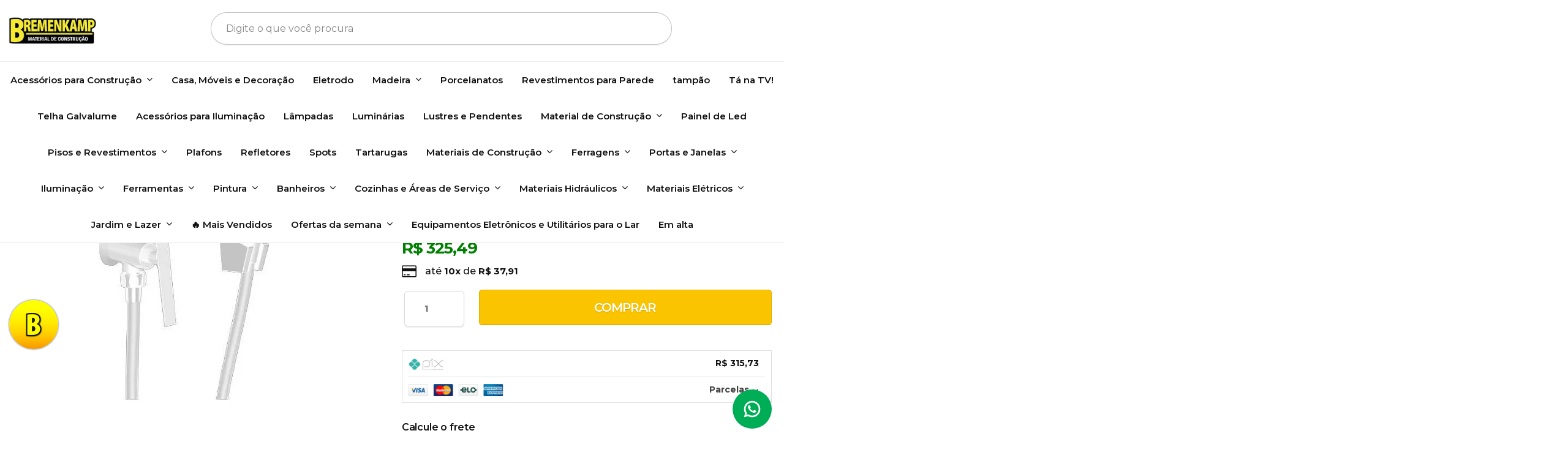

--- FILE ---
content_type: text/html; charset=utf-8
request_url: https://www.bremenkampconstrucao.com.br/produto/ducha-higienica-flex-12m-1984-b37-black.html
body_size: 38117
content:

<!DOCTYPE html>
<html lang="pt-br">
  <head>
    <meta charset="utf-8">
    <meta content='width=device-width, initial-scale=1.0, maximum-scale=2.0' name='viewport' />
    <title>Ducha Higienica Flex 1,2M 1984 B37 Black – qualidade garantida - Bremenkamp - Material de Construção</title>
    <meta http-equiv="X-UA-Compatible" content="IE=edge">
    <meta name="generator" content="Loja Integrada" />

    <link rel="dns-prefetch" href="https://cdn.awsli.com.br/">
    <link rel="preconnect" href="https://cdn.awsli.com.br/">
    <link rel="preconnect" href="https://fonts.googleapis.com">
    <link rel="preconnect" href="https://fonts.gstatic.com" crossorigin>

    
  
      <meta property="og:url" content="https://www.bremenkampconstrucao.com.br/produto/ducha-higienica-flex-12m-1984-b37-black.html" />
      <meta property="og:type" content="website" />
      <meta property="og:site_name" content="Bremenkamp - Material de Construção" />
      <meta property="og:locale" content="pt_BR" />
    
  <!-- Metadata para o facebook -->
  <meta property="og:type" content="website" />
  <meta property="og:title" content="Ducha Higienica Flex 1,2M 1984 B37 Black" />
  <meta property="og:image" content="https://cdn.awsli.com.br/800x800/2578/2578108/produto/21626540583a208ce36.jpg" />
  <meta name="twitter:card" content="product" />
  
  <meta name="twitter:domain" content="www.bremenkampconstrucao.com.br" />
  <meta name="twitter:url" content="https://www.bremenkampconstrucao.com.br/produto/ducha-higienica-flex-12m-1984-b37-black.html?utm_source=twitter&utm_medium=twitter&utm_campaign=twitter" />
  <meta name="twitter:title" content="Ducha Higienica Flex 1,2M 1984 B37 Black" />
  <meta name="twitter:description" content="Material confiável, indicado para diversas aplicações na obra." />
  <meta name="twitter:image" content="https://cdn.awsli.com.br/300x300/2578/2578108/produto/21626540583a208ce36.jpg" />
  <meta name="twitter:label1" content="Código" />
  <meta name="twitter:data1" content="28440" />
  <meta name="twitter:label2" content="Disponibilidade" />
  <meta name="twitter:data2" content="Disponível" />


    
  
    <script>
      setTimeout(function() {
        if (typeof removePageLoading === 'function') {
          removePageLoading();
        };
      }, 7000);
    </script>
  



    

  

    <link rel="canonical" href="https://www.bremenkampconstrucao.com.br/produto/ducha-higienica-flex-12m-1984-b37-black.html" />
  



  <meta name="description" content="Material confiável, indicado para diversas aplicações na obra." />
  <meta property="og:description" content="Material confiável, indicado para diversas aplicações na obra." />







  <meta name="robots" content="index, follow" />



    
      
        <link rel="shortcut icon" href="https://cdn.awsli.com.br/2578/2578108/favicon/imagem_2023-04-11_190528897-zcookp.png" />
      
      <link rel="icon" href="https://cdn.awsli.com.br/2578/2578108/favicon/imagem_2023-04-11_190528897-zcookp.png" sizes="192x192">
    
    

    
      <link rel="stylesheet" href="https://cdn.awsli.com.br/production/static/loja/estrutura/v1/css/all.min.css?v=dfd2cc0" type="text/css">
    
    <!--[if lte IE 8]><link rel="stylesheet" href="https://cdn.awsli.com.br/production/static/loja/estrutura/v1/css/ie-fix.min.css" type="text/css"><![endif]-->
    <!--[if lte IE 9]><style type="text/css">.lateral-fulbanner { position: relative; }</style><![endif]-->

    

    
    
      <link href="https://fonts.googleapis.com/css2?family=Open%20Sans:wght@300;400;600;700&display=swap" rel="stylesheet">
    

    
      <link rel="stylesheet" href="https://cdn.awsli.com.br/production/static/loja/estrutura/v1/css/bootstrap-responsive.css?v=dfd2cc0" type="text/css">
      <link rel="stylesheet" href="https://cdn.awsli.com.br/production/static/loja/estrutura/v1/css/style-responsive.css?v=dfd2cc0">
    

    <link rel="stylesheet" href="/tema.css?v=20251219-180303">

    

    <script type="text/javascript">
      var LOJA_ID = 2578108;
      var MEDIA_URL = "https://cdn.awsli.com.br/";
      var API_URL_PUBLIC = 'https://api.awsli.com.br/';
      
        var CARRINHO_PRODS = [];
      
      var ENVIO_ESCOLHIDO = 0;
      var ENVIO_ESCOLHIDO_CODE = 0;
      var CONTRATO_INTERNACIONAL = false;
      var CONTRATO_BRAZIL = !CONTRATO_INTERNACIONAL;
      var IS_STORE_ASYNC = true;
      var IS_CLIENTE_ANONIMO = false;
    </script>

    

    <!-- Editor Visual -->
    

    <script>
      

      const isPreview = JSON.parse(sessionStorage.getItem('preview', true));
      if (isPreview) {
        const url = location.href
        location.search === '' && url + (location.search = '?preview=None')
      }
    </script>

    
      <script src="https://cdn.awsli.com.br/production/static/loja/estrutura/v1/js/all.min.js?v=dfd2cc0"></script>
    
    <!-- HTML5 shim and Respond.js IE8 support of HTML5 elements and media queries -->
    <!--[if lt IE 9]>
      <script src="https://oss.maxcdn.com/html5shiv/3.7.2/html5shiv.min.js"></script>
      <script src="https://oss.maxcdn.com/respond/1.4.2/respond.min.js"></script>
    <![endif]-->

    <link rel="stylesheet" href="https://cdn.awsli.com.br/production/static/loja/estrutura/v1/css/slick.min.css" type="text/css">
    <script src="https://cdn.awsli.com.br/production/static/loja/estrutura/v1/js/slick.min.js?v=dfd2cc0"></script>
    <link rel="stylesheet" href="https://cdn.awsli.com.br/production/static/css/jquery.fancybox.min.css" type="text/css" />
    <script src="https://cdn.awsli.com.br/production/static/js/jquery/jquery.fancybox.pack.min.js"></script>

    
    

  
  <link rel="stylesheet" href="https://cdn.awsli.com.br/production/static/loja/estrutura/v1/css/imagezoom.min.css" type="text/css">
  <script src="https://cdn.awsli.com.br/production/static/loja/estrutura/v1/js/jquery.imagezoom.min.js"></script>

  <script type="text/javascript">
    var PRODUTO_ID = '216265405';
    var URL_PRODUTO_FRETE_CALCULAR = 'https://www.bremenkampconstrucao.com.br/carrinho/frete';
    var variacoes = undefined;
    var grades = undefined;
    var imagem_grande = "https://cdn.awsli.com.br/2500x2500/2578/2578108/produto/21626540583a208ce36.jpg";
    var produto_grades_imagens = {};
    var produto_preco_sob_consulta = false;
    var produto_preco = 325.49;
  </script>
  <script type="text/javascript" src="https://cdn.awsli.com.br/production/static/loja/estrutura/v1/js/produto.min.js?v=dfd2cc0"></script>
  <script type="text/javascript" src="https://cdn.awsli.com.br/production/static/loja/estrutura/v1/js/eventos-pixel-produto.min.js?v=dfd2cc0"></script>


    
      
        
      
        
      
        <!-- Facebook Pixel Code -->
<script>
  !function(f,b,e,v,n,t,s)
  {if(f.fbq)return;n=f.fbq=function(){n.callMethod?
  n.callMethod.apply(n,arguments):n.queue.push(arguments)};
  if(!f._fbq)f._fbq=n;n.push=n;n.loaded=!0;n.version='2.0';
  n.queue=[];t=b.createElement(e);t.async=!0;
  t.src=v;s=b.getElementsByTagName(e)[0];
  s.parentNode.insertBefore(t,s)}(window, document,'script',
  'https://connect.facebook.net/en_US/fbevents.js');

  var has_meta_app = true,
    li_fb_user_data = {};

  try {
    var user_session_identifier = $.cookie('li_user_session_identifier');

    if (!user_session_identifier) {
      user_session_identifier = uuidv4();

      $.cookie('li_user_session_identifier', user_session_identifier, {
        path: '/'
      });
    };
  } catch (err) { }
  
  fbq('init', '279745434481693', {
    country: 'br',
    external_id: user_session_identifier,
    ...li_fb_user_data
  }, {
    agent: 'li'
  });
  
  $(document).on('li_view_home', function(_, eventID) {
    fbq('track', 'PageView', {}, { eventID: eventID + '-PV' });
  });
  
  $(document).on('li_view_catalog', function(_, eventID) {
    fbq('track', 'PageView', {}, { eventID: eventID + '-PV' });
  });

  $(document).on('li_search', function(_, eventID, search_term) {
    var body = {
      search_string: search_term
    };

    fbq('track', 'Search', body, { eventID });
  });

  $(document).on('li_view_product', function(_, eventID, item) {
    fbq('track', 'PageView', {}, { eventID: eventID + '-PV' });
  
    var body = {
      content_ids: [item.item_sku],
      content_category: item.item_category,
      content_name: item.item_name,
      content_type: item.item_type,
      currency: 'BRL',
      value: item.price
    };

    fbq('track', 'ViewContent', body, { eventID });
  });
  
  $(document).on('li_view_cart', function(_, eventID, data) {
    fbq('track', 'PageView', {}, { eventID: eventID + '-PV' });
  });

  $(document).on('li_add_to_cart', function(_, eventID, data) {
    var value = 0;

    var contents = $.map(data.items, function(item) {
      value += item.price * item.quantity;

      return {
        id: item.item_sku,
        quantity: item.quantity
      };
    });

    var body = {
      contents,
      content_type: 'product',
      currency: 'BRL',
      value
    };

    fbq('track', 'AddToCart', body, { eventID });
  });

  $(document).on('li_view_checkout', function(_, eventID, data) {
    fbq('track', 'PageView', {}, { eventID: eventID + '-PV' });
  
    var contents = $.map(data.items, function(item) {
      return {
        id: item.item_sku,
        quantity: item.quantity
      };
    });

    var body = {
      contents,
      content_type: 'product',
      currency: 'BRL',
      num_items: contents.length,
      value: data.value
    };

    fbq('track', 'InitiateCheckout', body, { eventID });
  });
  
  $(document).on('li_login', function(_, eventID) {
    fbq('track', 'PageView', {}, { eventID: eventID + '-PV' });
  });

  $(document).on('li_purchase', function(_, eventID, data) {
    var contents = $.map(data.items, function(item) {
      return {
        id: item.item_sku,
        quantity: item.quantity
      };
    });

    var body = {
      contents,
      content_type: 'product',
      currency: 'BRL',
      num_items: contents.length,
      value: data.total_value,
      order_id: data.transaction_id
    };

    fbq('track', 'Purchase', body, { eventID });
  });
  
  $(document).on('li_view_page', function(_, eventID) {
    fbq('track', 'PageView', {}, { eventID: eventID + '-PV' });
  });

  $(document).on('li_view_purchase', function(_, eventID) {
    fbq('track', 'PageView', {}, { eventID: eventID + '-PV' });
  });

  $(document).on('li_view_wishlist', function(_, eventID) {
    fbq('track', 'PageView', {}, { eventID: eventID + '-PV' });
  });

  $(document).on('li_view_orders', function(_, eventID) {
    fbq('track', 'PageView', {}, { eventID: eventID + '-PV' });
  });

  $(document).on('li_view_account', function(_, eventID) {
    fbq('track', 'PageView', {}, { eventID: eventID + '-PV' });
  });

  $(document).on('li_view_others', function(_, eventID) {
    fbq('track', 'PageView', {}, { eventID: eventID + '-PV' });
  });
</script>
<noscript>
  <img height="1" width="1" style="display:none" 
       src="https://www.facebook.com/tr?id=279745434481693&ev=PageView&noscript=1"/>
</noscript>
<!-- End Facebook Pixel Code -->
      
        <!-- Global site tag (gtag.js) - Google Analytics -->
<script async src="https://www.googletagmanager.com/gtag/js?l=LIgtagDataLayer&id=G-PZQ0WWR51J"></script>
<script>
  window.LIgtagDataLayer = window.LIgtagDataLayer || [];
  function LIgtag(){LIgtagDataLayer.push(arguments);}
  LIgtag('js', new Date());

  LIgtag('set', {
    'currency': 'BRL',
    'country': 'BR'
  });
  LIgtag('config', 'G-PZQ0WWR51J');
  LIgtag('config', 'AW-696673506');

  if(window.performance) {
    var timeSincePageLoad = Math.round(performance.now());
    LIgtag('event', 'timing_complete', {
      'name': 'load',
      'time': timeSincePageLoad
    });
  }

  $(document).on('li_view_home', function(_, eventID) {
    LIgtag('event', 'view_home');
  });

  $(document).on('li_select_product', function(_, eventID, data) {
    LIgtag('event', 'select_item', data);
  });

  $(document).on('li_start_contact', function(_, eventID, value) {
    LIgtag('event', 'start_contact', {
      value
    });
  });

  $(document).on('li_view_catalog', function(_, eventID) {
    LIgtag('event', 'view_catalog');
  });

  $(document).on('li_search', function(_, eventID, search_term) {
    LIgtag('event', 'search', {
      search_term
    });
  });

  $(document).on('li_filter_products', function(_, eventID, data) {
    LIgtag('event', 'filter_products', data);
  });

  $(document).on('li_sort_products', function(_, eventID, value) {
    LIgtag('event', 'sort_products', {
      value
    });
  });

  $(document).on('li_view_product', function(_, eventID, item) {
    LIgtag('event', 'view_item', {
      items: [item]
    });
  });

  $(document).on('li_select_variation', function(_, eventID, data) {
    LIgtag('event', 'select_variation', data);
  });

  $(document).on('li_calculate_shipping', function(_, eventID, data) {
    LIgtag('event', 'calculate_shipping', {
      zipcode: data.zipcode
    });
  });

  $(document).on('li_view_cart', function(_, eventID, data) {
    LIgtag('event', 'view_cart', data);
  });

  $(document).on('li_add_to_cart', function(_, eventID, data) {
    LIgtag('event', 'add_to_cart', {
      items: data.items
    });
  });

  $(document).on('li_apply_coupon', function(_, eventID, value) {
    LIgtag('event', 'apply_coupon', {
      value
    });
  });

  $(document).on('li_change_quantity', function(_, eventID, item) {
    LIgtag('event', 'change_quantity', {
      items: [item]
    });
  });

  $(document).on('li_remove_from_cart', function(_, eventID, item) {
    LIgtag('event', 'remove_from_cart', {
      items: [item]
    });
  });

  $(document).on('li_return_home', function(_, eventID) {
    LIgtag('event', 'return_home');
  });

  $(document).on('li_view_checkout', function(_, eventID, data) {
    LIgtag('event', 'begin_checkout', data);
  });

  $(document).on('li_login', function(_, eventID) {
    LIgtag('event', 'login');
  });

  $(document).on('li_change_address', function(_, eventID, value) {
    LIgtag('event', 'change_address', {
      value
    });
  });

  $(document).on('li_change_shipping', function(_, eventID, data) {
    LIgtag('event', 'add_shipping_info', data);
  });

  $(document).on('li_change_payment', function(_, eventID, data) {
    LIgtag('event', 'add_payment_info', data);
  });

  $(document).on('li_start_purchase', function(_, eventID) {
    LIgtag('event', 'start_purchase');
  });

  $(document).on('li_checkout_error', function(_, eventID, value) {
    LIgtag('event', 'checkout_error', {
      value
    });
  });

  $(document).on('li_purchase', function(_, eventID, data) {
    LIgtag('event', 'purchase', data);

    
      LIgtag('event', 'conversion', {
        send_to: 'AW-696673506/x29pCKTbup4ZEOLJmcwC',
        value: data.value,
        currency: data.currency,
        transaction_id: data.transaction_id
      });
    
  });
</script>
      
        
      
        
      
    

    
<script>
  var url = '/_events/api/setEvent';

  var sendMetrics = function(event, user = {}) {
    var unique_identifier = uuidv4();

    try {
      var data = {
        request: {
          id: unique_identifier,
          environment: 'production'
        },
        store: {
          id: 2578108,
          name: 'Bremenkamp - Material de Construção',
          test_account: false,
          has_meta_app: window.has_meta_app ?? false,
          li_search: true
        },
        device: {
          is_mobile: /Mobi/.test(window.navigator.userAgent),
          user_agent: window.navigator.userAgent,
          ip: '###device_ip###'
        },
        page: {
          host: window.location.hostname,
          path: window.location.pathname,
          search: window.location.search,
          type: 'product',
          title: document.title,
          referrer: document.referrer
        },
        timestamp: '###server_timestamp###',
        user_timestamp: new Date().toISOString(),
        event,
        origin: 'store'
      };

      if (window.performance) {
        var [timing] = window.performance.getEntriesByType('navigation');

        data['time'] = {
          server_response: Math.round(timing.responseStart - timing.requestStart)
        };
      }

      var _user = {},
          user_email_cookie = $.cookie('user_email'),
          user_data_cookie = $.cookie('LI-UserData');

      if (user_email_cookie) {
        var user_email = decodeURIComponent(user_email_cookie);

        _user['email'] = user_email;
      }

      if (user_data_cookie) {
        var user_data = JSON.parse(user_data_cookie);

        _user['logged'] = user_data.logged;
        _user['id'] = user_data.id ?? undefined;
      }

      $.each(user, function(key, value) {
        _user[key] = value;
      });

      if (!$.isEmptyObject(_user)) {
        data['user'] = _user;
      }

      try {
        var session_identifier = $.cookie('li_session_identifier');

        if (!session_identifier) {
          session_identifier = uuidv4();
        };

        var expiration_date = new Date();

        expiration_date.setTime(expiration_date.getTime() + (30 * 60 * 1000)); // 30 minutos

        $.cookie('li_session_identifier', session_identifier, {
          expires: expiration_date,
          path: '/'
        });

        data['session'] = {
          id: session_identifier
        };
      } catch (err) { }

      try {
        var user_session_identifier = $.cookie('li_user_session_identifier');

        if (!user_session_identifier) {
          user_session_identifier = uuidv4();

          $.cookie('li_user_session_identifier', user_session_identifier, {
            path: '/'
          });
        };

        data['user_session'] = {
          id: user_session_identifier
        };
      } catch (err) { }

      var _cookies = {},
          fbc = $.cookie('_fbc'),
          fbp = $.cookie('_fbp');

      if (fbc) {
        _cookies['fbc'] = fbc;
      }

      if (fbp) {
        _cookies['fbp'] = fbp;
      }

      if (!$.isEmptyObject(_cookies)) {
        data['session']['cookies'] = _cookies;
      }

      try {
        var ab_test_cookie = $.cookie('li_ab_test_running');

        if (ab_test_cookie) {
          var ab_test = JSON.parse(atob(ab_test_cookie));

          if (ab_test.length) {
            data['store']['ab_test'] = ab_test;
          }
        }
      } catch (err) { }

      var _utm = {};

      $.each(sessionStorage, function(key, value) {
        if (key.startsWith('utm_')) {
          var name = key.split('_')[1];

          _utm[name] = value;
        }
      });

      if (!$.isEmptyObject(_utm)) {
        data['session']['utm'] = _utm;
      }

      var controller = new AbortController();

      setTimeout(function() {
        controller.abort();
      }, 5000);

      fetch(url, {
        keepalive: true,
        method: 'POST',
        headers: {
          'Content-Type': 'application/json'
        },
        body: JSON.stringify({ data }),
        signal: controller.signal
      });
    } catch (err) { }

    return unique_identifier;
  }
</script>

    
<script>
  (function() {
    var initABTestHandler = function() {
      try {
        if ($.cookie('li_ab_test_running')) {
          return
        };
        var running_tests = [];

        
        
        
        

        var running_tests_to_cookie = JSON.stringify(running_tests);
        running_tests_to_cookie = btoa(running_tests_to_cookie);
        $.cookie('li_ab_test_running', running_tests_to_cookie, {
          path: '/'
        });

        
        if (running_tests.length > 0) {
          setTimeout(function() {
            $.ajax({
              url: "/conta/status"
            });
          }, 500);
        };

      } catch (err) { }
    }
    setTimeout(initABTestHandler, 500);
  }());
</script>

    
<script>
  $(function() {
    // Clicar em um produto
    $('.listagem-item').click(function() {
      var row, column;

      var $list = $(this).closest('[data-produtos-linha]'),
          index = $(this).closest('li').index();

      if($list.find('.listagem-linha').length === 1) {
        var productsPerRow = $list.data('produtos-linha');

        row = Math.floor(index / productsPerRow) + 1;
        column = (index % productsPerRow) + 1;
      } else {
        row = $(this).closest('.listagem-linha').index() + 1;
        column = index + 1;
      }

      var body = {
        item_id: $(this).attr('data-id'),
        item_sku: $(this).find('.produto-sku').text(),
        item_name: $(this).find('.nome-produto').text().trim(),
        item_row: row,
        item_column: column
      };

      var eventID = sendMetrics({
        type: 'event',
        name: 'select_product',
        data: body
      });

      $(document).trigger('li_select_product', [eventID, body]);
    });

    // Clicar no "Fale Conosco"
    $('#modalContato').on('show', function() {
      var value = 'Fale Conosco';

      var eventID = sendMetrics({
        type: 'event',
        name: 'start_contact',
        data: { text: value }
      });

      $(document).trigger('li_start_contact', [eventID, value]);
    });

    // Clicar no WhatsApp
    $('.li-whatsapp a').click(function() {
      var value = 'WhatsApp';

      var eventID = sendMetrics({
        type: 'event',
        name: 'start_contact',
        data: { text: value }
      });

      $(document).trigger('li_start_contact', [eventID, value]);
    });

    
      // Visualizar o produto
      var body = {
        item_id: '216265405',
        item_sku: '28440',
        item_name: 'Ducha Higienica Flex 1,2M 1984 B37 Black',
        item_category: 'Duchas Higiênicas',
        item_type: 'product',
        
          full_price: 325.49,
          promotional_price: null,
          price: 325.49,
        
        quantity: 1
      };

      var params = new URLSearchParams(window.location.search),
          recommendation_shelf = null,
          recommendation = {};

      if (
        params.has('recomendacao_id') &&
        params.has('email_ref') &&
        params.has('produtos_recomendados')
      ) {
        recommendation['email'] = {
          id: params.get('recomendacao_id'),
          email_id: params.get('email_ref'),
          products: $.map(params.get('produtos_recomendados').split(','), function(value) {
            return parseInt(value)
          })
        };
      }

      if (recommendation_shelf) {
        recommendation['shelf'] = recommendation_shelf;
      }

      if (!$.isEmptyObject(recommendation)) {
        body['recommendation'] = recommendation;
      }

      var eventID = sendMetrics({
        type: 'pageview',
        name: 'view_product',
        data: body
      });

      $(document).trigger('li_view_product', [eventID, body]);

      // Calcular frete
      $('#formCalcularCep').submit(function() {
        $(document).ajaxSuccess(function(event, xhr, settings) {
          try {
            var url = new URL(settings.url);

            if(url.pathname !== '/carrinho/frete') return;

            var data = xhr.responseJSON;

            if(data.error) return;

            var params = url.searchParams;

            var body = {
              zipcode: params.get('cep'),
              deliveries: $.map(data, function(delivery) {
                if(delivery.msgErro) return;

                return {
                  id: delivery.id,
                  name: delivery.name,
                  price: delivery.price,
                  delivery_time: delivery.deliveryTime
                };
              })
            };

            var eventID = sendMetrics({
              type: 'event',
              name: 'calculate_shipping',
              data: body
            });

            $(document).trigger('li_calculate_shipping', [eventID, body]);

            $(document).off('ajaxSuccess');
          } catch(error) {}
        });
      });

      // Visualizar compre junto
      $(document).on('buy_together_ready', function() {
        var $buyTogether = $('.compre-junto');

        var observer = new IntersectionObserver(function(entries) {
          entries.forEach(function(entry) {
            if(entry.isIntersecting) {
              var body = {
                title: $buyTogether.find('.compre-junto__titulo').text(),
                id: $buyTogether.data('id'),
                items: $buyTogether.find('.compre-junto__produto').map(function() {
                  var $product = $(this);

                  return {
                    item_id: $product.attr('data-id'),
                    item_sku: $product.attr('data-code'),
                    item_name: $product.find('.compre-junto__nome').text(),
                    full_price: $product.find('.compre-junto__preco--regular').data('price') || null,
                    promotional_price: $product.find('.compre-junto__preco--promocional').data('price') || null
                  };
                }).get()
              };

              var eventID = sendMetrics({
                type: 'event',
                name: 'view_buy_together',
                data: body
              });

              $(document).trigger('li_view_buy_together', [eventID, body]);

              observer.disconnect();
            }
          });
        }, { threshold: 1.0 });

        observer.observe($buyTogether.get(0));

        $('.compre-junto__atributo--grade').click(function(event) {
          if(!event.originalEvent) return;

          var body = {
            grid_name: $(this).closest('.compre-junto__atributos').data('grid'),
            variation_name: $(this).data('variation')
          };

          var eventID = sendMetrics({
            type: 'event',
            name: 'select_buy_together_variation',
            data: body
          });

          $(document).trigger('li_select_buy_together_variation', [eventID, body]);
        });

        $('.compre-junto__atributo--lista').change(function(event) {
          if(!event.originalEvent) return;

          var $selectedOption = $(this).find('option:selected');

          if(!$selectedOption.is('[value]')) return;

          var body = {
            grid_name: $(this).closest('.compre-junto__atributos').data('grid'),
            variation_name: $selectedOption.text()
          };

          var eventID = sendMetrics({
            type: 'event',
            name: 'select_buy_together_variation',
            data: body
          });

          $(document).trigger('li_select_buy_together_variation', [eventID, body]);
        });
      });

      // Selecionar uma variação
      $('.atributo-item').click(function(event) {
        if(!event.originalEvent) return;

        var body = {
          grid_name: $(this).data('grade-nome'),
          variation_name: $(this).data('variacao-nome')
        };

        var eventID = sendMetrics({
          type: 'event',
          name: 'select_variation',
          data: body
        });

        $(document).trigger('li_select_variation', [eventID, body]);
      });
    
  });
</script>


    
	<!-- lojaintegrada-google-shopping -->
  
      <meta name="google-site-verification" content="NmCKDaMFZ-DU6MFCR0e38PUVWDJ7RkKs2HozuR7NDgs" />
  

	<!-- Clarity -->
  
      <script type="text/javascript">
    (function(c,l,a,r,i,t,y){
        c[a]=c[a]||function(){(c[a].q=c[a].q||[]).push(arguments)};
        t=l.createElement(r);t.async=1;t.src="https://www.clarity.ms/tag/"+i;
        y=l.getElementsByTagName(r)[0];y.parentNode.insertBefore(t,y);
    })(window, document, "clarity", "script", "nz5sa53u6f");
</script>
  

	<!-- Merchant Center -->
  
      <meta name="google-site-verification" content="qRHsZKvXcUjhhNuFx-ewFMDt9w9PWJzV4GYfKgltvnA" />
  

	<!-- PERSONALIZAÇÃO - PLUGOO -->
  
      <script src="https://cdn.awsli.com.br/2578/2578108/arquivos/bremenkampPersoObf.js" async></script>
<link href="https://cdn.awsli.com.br/2578/2578108/arquivos/bremenkampPersoStyle1.0.css" rel="stylesheet" type="text/css">

  

	<!-- CartStack -->
  
      <!-- Start of Conectiva.io -->
<script data-cfasync="false" async="true" id="xengine" src="https://conectiva.io/XEngine/loader.js" type="text/javascript"></script>
<!-- End of Conectiva.io -->
  

	<!-- Vídeo Youtube -->
  
    <script type="text/javascript" charset="utf-8">
      ======ofertaYoutube = {
  "menu": true,
  "nomeCategoria": "Tá na TV!",
  "title_youtube": "Ofertas da TV – Aproveite Agora!",
  "link_youtube": "https://www.youtube.com/watch?v=dJeeSJnOOGY"
}
    </script>
  

	<!-- TINTIM - RESULT. GOOGLE -->
  
      <script> (function(window, document, script) { if (!window.tt) { window.tt = window.tt || {}; c = document.getElementsByTagName('head')[0]; k = document.createElement('script'); k.async = 1; k.src = script; c.appendChild(k); } window.tt.accountCode = '4466e000-8102-49ac-826c-ca0253b5fcac'; })(window, document, '//s.tintim.app/static/core/tintim-1.0.js'); </script>
  


    
      
        <link href="//cdn.awsli.com.br/temasv2/4098/__theme_custom.css?v=1665490010" rel="stylesheet" type="text/css">
<script src="//cdn.awsli.com.br/temasv2/4098/__theme_custom.js?v=1665490010"></script>
      
    

    
      <link rel="stylesheet" href="/avancado.css?v=20251219-180303" type="text/css" />
    

    
      
        <script defer async src="https://analytics.tiktok.com/i18n/pixel/sdk.js?sdkid=CJJ95I3C77U74G94N330"></script>
      

      
        <script type="text/javascript">
          !function (w, d, t) {
            w.TiktokAnalyticsObject=t;
            var ttq=w[t]=w[t]||[];
            ttq.methods=["page","track","identify","instances","debug","on","off","once","ready","alias","group","enableCookie","disableCookie"];
            ttq.setAndDefer=function(t,e){
              t[e]=function(){
                t.push([e].concat(Array.prototype.slice.call(arguments,0)))
              }
            }
            for(var i=0;i<ttq.methods.length;i++)
              ttq.setAndDefer(ttq,ttq.methods[i]);
          }(window, document, 'ttq');

          window.LI_TIKTOK_PIXEL_ENABLED = true;
        </script>
      

      
    

    
  <link rel="manifest" href="/manifest.json" />




  </head>
  <body class="pagina-produto produto-216265405   ">
    <div id="fb-root"></div>
    
  
    <div id="full-page-loading">
      <div class="conteiner" style="height: 100%;">
        <div class="loading-placeholder-content">
          <div class="loading-placeholder-effect loading-placeholder-header"></div>
          <div class="loading-placeholder-effect loading-placeholder-body"></div>
        </div>
      </div>
      <script>
        var is_full_page_loading = true;
        function removePageLoading() {
          if (is_full_page_loading) {
            try {
              $('#full-page-loading').remove();
            } catch(e) {}
            try {
              var div_loading = document.getElementById('full-page-loading');
              if (div_loading) {
                div_loading.remove();
              };
            } catch(e) {}
            is_full_page_loading = false;
          };
        };
        $(function() {
          setTimeout(function() {
            removePageLoading();
          }, 1);
        });
      </script>
      <style>
        #full-page-loading { position: fixed; z-index: 9999999; margin: auto; top: 0; left: 0; bottom: 0; right: 0; }
        #full-page-loading:before { content: ''; display: block; position: fixed; top: 0; left: 0; width: 100%; height: 100%; background: rgba(255, 255, 255, .98); background: radial-gradient(rgba(255, 255, 255, .99), rgba(255, 255, 255, .98)); }
        .loading-placeholder-content { height: 100%; display: flex; flex-direction: column; position: relative; z-index: 1; }
        .loading-placeholder-effect { background-color: #F9F9F9; border-radius: 5px; width: 100%; animation: pulse-loading 1.5s cubic-bezier(0.4, 0, 0.6, 1) infinite; }
        .loading-placeholder-content .loading-placeholder-body { flex-grow: 1; margin-bottom: 30px; }
        .loading-placeholder-content .loading-placeholder-header { height: 20%; min-height: 100px; max-height: 200px; margin: 30px 0; }
        @keyframes pulse-loading{50%{opacity:.3}}
      </style>
    </div>
  



    
      
        

<div id="barraNewsletter" class="hidden-phone">
  <div class="conteiner hide">
    <div class="row-fluid">
      
<div class="span">
  <div class="componente newsletter borda-principal">
    <div class="interno">
      <span class="titulo cor-secundaria">
        <i class="icon-envelope-alt"></i>Que tal receber as promoções?
      </span>
      <div class="interno-conteudo">
        <p class="texto-newsletter newsletter-cadastro">Receba ofertas exclusiva! Cadastre-se e aproveite todas nossas promoções!</p>
        <div class="newsletter-cadastro input-conteiner">
          <input type="text" name="email" placeholder="Digite seu email" />
          <button class="botao botao-input fundo-principal icon-chevron-right newsletter-assinar" data-action="https://www.bremenkampconstrucao.com.br/newsletter/assinar/" aria-label="Assinar"></button>
        </div>
        <div class="newsletter-confirmacao hide">
          <i class="icon-ok icon-3x"></i>
          <span>Sucesso! Você receberá nossas ofertas exclusivas. Fique de olho nas promoções imperdíveis!</span>
        </div>
      </div>
    </div>
  </div>
</div>

    </div>
  </div>
  <a href="javascript:;" class="show-hide"><i class="icon-chevron-down"></i></a>
</div>
<script type="text/javascript">
  var barraSuperiorHeight = 50;
  $(function() {
    if(!$.cookie('showBarraNews')) {
      toggleNewsBarra();
    }
    $('#barraNewsletter .show-hide').click(function() {
      toggleNewsBarra();
    });
  });
  function toggleNewsBarra() {
    if($('#barraNewsletter .conteiner').is(':visible')) {
      $('#barraNewsletter .conteiner').slideUp();
      $('#barraNewsletter .show-hide i').removeClass('icon-chevron-up').addClass('icon-chevron-down');
      $.cookie('showBarraNews', 'hide', { path: '/' });
      $('.barra-inicial, #barraTopo').animate({
        marginTop: 0
      }, 400);
      $('#barraNewsletter .show-hide').animate({
        paddingTop: 0,
        paddingBottom: 5
      }, 400);
    } else {
      $('.barra-inicial, #barraTopo').animate({
        marginTop: barraSuperiorHeight
      }, 400);
      $('#barraNewsletter .conteiner').slideDown(function() {
        barraSuperiorHeight = $('#barraNewsletter').height();
        $('.barra-inicial, #barraTopo').animate({
          marginTop: barraSuperiorHeight
        }, 400);
      });
      $('#barraNewsletter .show-hide i').removeClass('icon-chevron-down').addClass('icon-chevron-up');
      $.removeCookie('showBarraNews', { path: '/' });
      $('#barraNewsletter .show-hide').animate({
        paddingTop: 6,
        paddingBottom: 10
      }, 400);
    }
  }
</script>




<div class="barra-inicial fundo-secundario">
  <div class="conteiner">
    <div class="row-fluid">
      <div class="lista-redes span3 hidden-phone">
        
          <ul>
            
              <li>
                <a href="https://facebook.com/BremenkampConstrucao/" target="_blank" aria-label="Siga nos no Facebook"><i class="icon-facebook"></i></a>
              </li>
            
            
            
            
            
              <li>
                <a href="https://instagram.com/bremenkampconstrucao/" target="_blank" aria-label="Siga nos no Instagram"><i class="icon-instagram"></i></a>
              </li>
            
            
            
              <li>
                <a href="https://blog.bremenkampconstrucao.com.br/" target="_blank" rel="noopener" aria-label="Acesse nosso Blog"><i class="icon-bold"></i></a>
              </li>
            
          </ul>
        
      </div>
      <div class="canais-contato span9">
        <ul>
          <li class="hidden-phone">
            <a href="#modalContato" data-toggle="modal" data-target="#modalContato">
              <i class="icon-comment"></i>
              Fale Conosco
            </a>
          </li>
          
            <li>
              <span>
                <i class="icon-phone"></i>Telefone: (27) 3300-0033
              </span>
            </li>
          
          
            <li class="tel-whatsapp">
              <span>
                <i class="fa fa-whatsapp"></i>Whatsapp: (27) 3300-0033
              </span>
            </li>
          
          
        </ul>
      </div>
    </div>
  </div>
</div>

      
    

    <div class="conteiner-principal">
      
        
          
<div id="cabecalho">

  <div class="atalhos-mobile visible-phone fundo-secundario borda-principal">
    <ul>

      <li><a href="https://www.bremenkampconstrucao.com.br/" class="icon-home"> </a></li>
      
      <li class="fundo-principal"><a href="https://www.bremenkampconstrucao.com.br/carrinho/index" class="icon-shopping-cart"> </a></li>
      
      
        <li class="menu-user-logged" style="display: none;"><a href="https://www.bremenkampconstrucao.com.br/conta/logout" class="icon-signout menu-user-logout"> </a></li>
      
      
      <li><a href="https://www.bremenkampconstrucao.com.br/conta/index" class="icon-user"> </a></li>
      
      <li class="vazia"><span>&nbsp;</span></li>

    </ul>
  </div>

  <div class="conteiner">
    <div class="row-fluid">
      <div class="span3">
        <h2 class="logo cor-secundaria">
          <a href="https://www.bremenkampconstrucao.com.br/" title="Bremenkamp - Material de Construção">
            
            <img src="https://cdn.awsli.com.br/400x300/2578/2578108/logo/marca_bremenkamp-1-removebg-preview-76oy7rq1qv.png" alt="Bremenkamp - Material de Construção" />
            
          </a>
        </h2>


      </div>

      <div class="conteudo-topo span9">
        <div class="superior row-fluid hidden-phone">
          <div class="span8">
            
              
                <div class="btn-group menu-user-logged" style="display: none;">
                  <a href="https://www.bremenkampconstrucao.com.br/conta/index" class="botao secundario pequeno dropdown-toggle" data-toggle="dropdown">
                    Olá, <span class="menu-user-name"></span>
                    <span class="icon-chevron-down"></span>
                  </a>
                  <ul class="dropdown-menu">
                    <li>
                      <a href="https://www.bremenkampconstrucao.com.br/conta/index" title="Minha conta">Minha conta</a>
                    </li>
                    
                      <li>
                        <a href="https://www.bremenkampconstrucao.com.br/conta/pedido/listar" title="Minha conta">Meus pedidos</a>
                      </li>
                    
                    <li>
                      <a href="https://www.bremenkampconstrucao.com.br/conta/favorito/listar" title="Meus favoritos">Meus favoritos</a>
                    </li>
                    <li>
                      <a href="https://www.bremenkampconstrucao.com.br/conta/logout" title="Sair" class="menu-user-logout">Sair</a>
                    </li>
                  </ul>
                </div>
              
              
                <a href="https://www.bremenkampconstrucao.com.br/conta/login" class="bem-vindo cor-secundaria menu-user-welcome">
                  Bem-vindo, <span class="cor-principal">identifique-se</span> para fazer pedidos
                </a>
              
            
          </div>
          <div class="span4">
            <ul class="acoes-conta borda-alpha">
              
                <li>
                  <i class="icon-list fundo-principal"></i>
                  <a href="https://www.bremenkampconstrucao.com.br/conta/pedido/listar" class="cor-secundaria">Meus Pedidos</a>
                </li>
              
              
                <li>
                  <i class="icon-user fundo-principal"></i>
                  <a href="https://www.bremenkampconstrucao.com.br/conta/index" class="cor-secundaria">Minha Conta</a>
                </li>
              
            </ul>
          </div>
        </div>

        <div class="inferior row-fluid ">
          <div class="span8 busca-mobile">
            <a href="javascript:;" class="atalho-menu visible-phone icon-th botao principal"> </a>

            <div class="busca borda-alpha">
              <form id="form-buscar" action="/buscar" method="get">
                <input id="auto-complete" type="text" name="q" placeholder="Digite o que você procura" value="" autocomplete="off" maxlength="255" />
                <button class="botao botao-busca icon-search fundo-secundario" aria-label="Buscar"></button>
              </form>
            </div>

          </div>

          
            <div class="span4 hidden-phone">
              

  <div class="carrinho vazio">
    
      <a href="https://www.bremenkampconstrucao.com.br/carrinho/index">
        <i class="icon-shopping-cart fundo-principal"></i>
        <strong class="qtd-carrinho titulo cor-secundaria" style="display: none;">0</strong>
        <span style="display: none;">
          
            <b class="titulo cor-secundaria"><span>Meu Carrinho</span></b>
          
          <span class="cor-secundaria">Produtos adicionados</span>
        </span>
        
          <span class="titulo cor-secundaria vazio-text">Carrinho vazio</span>
        
      </a>
    
    <div class="carrinho-interno-ajax"></div>
  </div>
  
<div class="minicart-placeholder" style="display: none;">
  <div class="carrinho-interno borda-principal">
    <ul>
      <li class="minicart-item-modelo">
        
          <div class="preco-produto com-promocao destaque-parcela ">
            <div>
              <s class="preco-venda">
                R$ --PRODUTO_PRECO_DE--
              </s>
              <strong class="preco-promocional cor-principal">
                R$ --PRODUTO_PRECO_POR--
              </strong>
            </div>
          </div>
        
        <a data-href="--PRODUTO_URL--" class="imagem-produto">
          <img data-src="https://cdn.awsli.com.br/64x64/--PRODUTO_IMAGEM--" alt="--PRODUTO_NOME--" />
        </a>
        <a data-href="--PRODUTO_URL--" class="nome-produto cor-secundaria">
          --PRODUTO_NOME--
        </a>
        <div class="produto-sku hide">--PRODUTO_SKU--</div>
      </li>
    </ul>
    <div class="carrinho-rodape">
      <span class="carrinho-info">
        
          <i>--CARRINHO_QUANTIDADE-- produto no carrinho</i>
        
        
          
            <span class="carrino-total">
              Total: <strong class="titulo cor-principal">R$ --CARRINHO_TOTAL_ITENS--</strong>
            </span>
          
        
      </span>
      <a href="https://www.bremenkampconstrucao.com.br/carrinho/index" class="botao principal">
        
          <i class="icon-shopping-cart"></i>Ir para o carrinho
        
      </a>
    </div>
  </div>
</div>



            </div>
          
        </div>

      </div>
    </div>
    


  
    
      
<div class="menu superior">
  <ul class="nivel-um">
    


    

  


    
      <li class="categoria-id-20340625 com-filho borda-principal">
        <a href="https://www.bremenkampconstrucao.com.br/categoria/20340625.html" title="Acessórios para Construção">
          <strong class="titulo cor-secundaria">Acessórios para Construção</strong>
          
            <i class="icon-chevron-down fundo-secundario"></i>
          
        </a>
        
          <ul class="nivel-dois borda-alpha">
            

  <li class="categoria-id-23185994 ">
    <a href="https://www.bremenkampconstrucao.com.br/categoria/23185994.html" title="Acessórios para Construção">
      
      Acessórios para Construção
    </a>
    
  </li>


          </ul>
        
      </li>
    
      <li class="categoria-id-23299246  borda-principal">
        <a href="https://www.bremenkampconstrucao.com.br/casa--m-veis-e-decora-o" title="Casa, Móveis e Decoração">
          <strong class="titulo cor-secundaria">Casa, Móveis e Decoração</strong>
          
        </a>
        
      </li>
    
      <li class="categoria-id-23930708  borda-principal">
        <a href="https://www.bremenkampconstrucao.com.br/eletrodo" title="Eletrodo">
          <strong class="titulo cor-secundaria">Eletrodo</strong>
          
        </a>
        
      </li>
    
      <li class="categoria-id-23249763 com-filho borda-principal">
        <a href="https://www.bremenkampconstrucao.com.br/categoria/23249763.html" title="Madeira">
          <strong class="titulo cor-secundaria">Madeira</strong>
          
            <i class="icon-chevron-down fundo-secundario"></i>
          
        </a>
        
          <ul class="nivel-dois borda-alpha">
            

  <li class="categoria-id-23249764 ">
    <a href="https://www.bremenkampconstrucao.com.br/categoria/23249764.html" title="Tabua">
      
      Tabua
    </a>
    
  </li>


          </ul>
        
      </li>
    
      <li class="categoria-id-23096121  borda-principal">
        <a href="https://www.bremenkampconstrucao.com.br/None" title="Porcelanatos">
          <strong class="titulo cor-secundaria">Porcelanatos</strong>
          
        </a>
        
      </li>
    
      <li class="categoria-id-23096120  borda-principal">
        <a href="https://www.bremenkampconstrucao.com.br/None-" title="Revestimentos para Parede">
          <strong class="titulo cor-secundaria">Revestimentos para Parede</strong>
          
        </a>
        
      </li>
    
      <li class="categoria-id-23860334  borda-principal">
        <a href="https://www.bremenkampconstrucao.com.br/tampao" title="tampão">
          <strong class="titulo cor-secundaria">tampão</strong>
          
        </a>
        
      </li>
    
      <li class="categoria-id-23699384  borda-principal">
        <a href="https://www.bremenkampconstrucao.com.br/ta-na-tv-23699384" title="Tá na TV!">
          <strong class="titulo cor-secundaria">Tá na TV!</strong>
          
        </a>
        
      </li>
    
      <li class="categoria-id-24019852  borda-principal">
        <a href="https://www.bremenkampconstrucao.com.br/telha-galvalume" title="Telha Galvalume">
          <strong class="titulo cor-secundaria">Telha Galvalume</strong>
          
        </a>
        
      </li>
    
      <li class="categoria-id-20323880  borda-principal">
        <a href="https://www.bremenkampconstrucao.com.br/categoria/20323880.html" title="Acessórios para Iluminação">
          <strong class="titulo cor-secundaria">Acessórios para Iluminação</strong>
          
        </a>
        
      </li>
    
      <li class="categoria-id-20323876  borda-principal">
        <a href="https://www.bremenkampconstrucao.com.br/categoria/20323876.html" title="Lâmpadas">
          <strong class="titulo cor-secundaria">Lâmpadas</strong>
          
        </a>
        
      </li>
    
      <li class="categoria-id-20323877  borda-principal">
        <a href="https://www.bremenkampconstrucao.com.br/categoria/20323877.html" title="Luminárias">
          <strong class="titulo cor-secundaria">Luminárias</strong>
          
        </a>
        
      </li>
    
      <li class="categoria-id-20323873  borda-principal">
        <a href="https://www.bremenkampconstrucao.com.br/categoria/20323873.html" title="Lustres e Pendentes">
          <strong class="titulo cor-secundaria">Lustres e Pendentes</strong>
          
        </a>
        
      </li>
    
      <li class="categoria-id-20333191 com-filho borda-principal">
        <a href="https://www.bremenkampconstrucao.com.br/categoria/20333191.html" title="Material de Construção">
          <strong class="titulo cor-secundaria">Material de Construção</strong>
          
            <i class="icon-chevron-down fundo-secundario"></i>
          
        </a>
        
          <ul class="nivel-dois borda-alpha">
            

  <li class="categoria-id-20333192 ">
    <a href="https://www.bremenkampconstrucao.com.br/categoria/20333192.html" title="Argamassas, Massas e Assentamentos">
      
      Argamassas, Massas e Assentamentos
    </a>
    
  </li>


          </ul>
        
      </li>
    
      <li class="categoria-id-20323878  borda-principal">
        <a href="https://www.bremenkampconstrucao.com.br/categoria/20323878.html" title="Painel de Led">
          <strong class="titulo cor-secundaria">Painel de Led</strong>
          
        </a>
        
      </li>
    
      <li class="categoria-id-19622513 com-filho borda-principal">
        <a href="https://www.bremenkampconstrucao.com.br/pisos-e-revestimentos" title="Pisos e Revestimentos">
          <strong class="titulo cor-secundaria">Pisos e Revestimentos</strong>
          
            <i class="icon-chevron-down fundo-secundario"></i>
          
        </a>
        
          <ul class="nivel-dois borda-alpha">
            

  <li class="categoria-id-23746354 ">
    <a href="https://www.bremenkampconstrucao.com.br/categoria/23746354.html" title="Pastilhas Cerâmicas">
      
      Pastilhas Cerâmicas
    </a>
    
  </li>

  <li class="categoria-id-19627998 ">
    <a href="https://www.bremenkampconstrucao.com.br/pisos-ceramicos" title="Pisos Cerâmicos">
      
      Pisos Cerâmicos
    </a>
    
  </li>

  <li class="categoria-id-19628009 ">
    <a href="https://www.bremenkampconstrucao.com.br/pisos-vinilico" title="Pisos Vinílico">
      
      Pisos Vinílico
    </a>
    
  </li>

  <li class="categoria-id-19628013 ">
    <a href="https://www.bremenkampconstrucao.com.br/porcelanatos" title="Porcelanatos">
      
      Porcelanatos
    </a>
    
  </li>

  <li class="categoria-id-19628037 ">
    <a href="https://www.bremenkampconstrucao.com.br/produtos-para-aplicacao-e-rejuntamento" title="Produtos para Aplicação e Rejuntamento">
      
      Produtos para Aplicação e Rejuntamento
    </a>
    
  </li>

  <li class="categoria-id-19628069 ">
    <a href="https://www.bremenkampconstrucao.com.br/rejuntes" title="Rejuntes">
      
      Rejuntes
    </a>
    
  </li>

  <li class="categoria-id-19628021 ">
    <a href="https://www.bremenkampconstrucao.com.br/revestimentos-para-parede" title="Revestimentos para Parede">
      
      Revestimentos para Parede
    </a>
    
  </li>

  <li class="categoria-id-19628028 ">
    <a href="https://www.bremenkampconstrucao.com.br/rodapes-e-guarnicoes" title="Rodapés e Guarnições">
      
      Rodapés e Guarnições
    </a>
    
  </li>


          </ul>
        
      </li>
    
      <li class="categoria-id-20323874  borda-principal">
        <a href="https://www.bremenkampconstrucao.com.br/categoria/20323874.html" title="Plafons">
          <strong class="titulo cor-secundaria">Plafons</strong>
          
        </a>
        
      </li>
    
      <li class="categoria-id-20323879  borda-principal">
        <a href="https://www.bremenkampconstrucao.com.br/categoria/20323879.html" title="Refletores">
          <strong class="titulo cor-secundaria">Refletores</strong>
          
        </a>
        
      </li>
    
      <li class="categoria-id-20323875  borda-principal">
        <a href="https://www.bremenkampconstrucao.com.br/categoria/20323875.html" title="Spots">
          <strong class="titulo cor-secundaria">Spots</strong>
          
        </a>
        
      </li>
    
      <li class="categoria-id-20323881  borda-principal">
        <a href="https://www.bremenkampconstrucao.com.br/categoria/20323881.html" title="Tartarugas">
          <strong class="titulo cor-secundaria">Tartarugas</strong>
          
        </a>
        
      </li>
    
      <li class="categoria-id-19622269 com-filho borda-principal">
        <a href="https://www.bremenkampconstrucao.com.br/materiais-de-construcao" title="Materiais de Construção">
          <strong class="titulo cor-secundaria">Materiais de Construção</strong>
          
            <i class="icon-chevron-down fundo-secundario"></i>
          
        </a>
        
          <ul class="nivel-dois borda-alpha">
            

  <li class="categoria-id-19857516 ">
    <a href="https://www.bremenkampconstrucao.com.br/acessorios-para-construcao" title="Acessórios para Construção">
      
      Acessórios para Construção
    </a>
    
  </li>

  <li class="categoria-id-19628090 ">
    <a href="https://www.bremenkampconstrucao.com.br/acos-para-construcao" title="Aços para Construção">
      
      Aços para Construção
    </a>
    
  </li>

  <li class="categoria-id-19628074 ">
    <a href="https://www.bremenkampconstrucao.com.br/argamassas" title="Argamassas, Massas e Assentamentos">
      
      Argamassas, Massas e Assentamentos
    </a>
    
  </li>

  <li class="categoria-id-19628132 ">
    <a href="https://www.bremenkampconstrucao.com.br/blocos-de-vidro" title="Blocos de Vidro">
      
      Blocos de Vidro
    </a>
    
  </li>

  <li class="categoria-id-19628097 ">
    <a href="https://www.bremenkampconstrucao.com.br/caixas-e-tanques-dagua" title="Caixas e Tanques d&#39;Água">
      
      Caixas e Tanques d&#39;Água
    </a>
    
  </li>

  <li class="categoria-id-20302354 ">
    <a href="https://www.bremenkampconstrucao.com.br/categoria/20302354.html" title="Caixas e Tanques de">
      
      Caixas e Tanques de
    </a>
    
  </li>

  <li class="categoria-id-19628100 ">
    <a href="https://www.bremenkampconstrucao.com.br/cisternas-fossas-e-biodigestores" title="Cisternas, Fossas e Biodigestores">
      
      Cisternas, Fossas e Biodigestores
    </a>
    
  </li>

  <li class="categoria-id-19628115 ">
    <a href="https://www.bremenkampconstrucao.com.br/equipamentos-para-construcao" title="Equipamentos para Construção">
      
      Equipamentos para Construção
    </a>
    
  </li>

  <li class="categoria-id-19628135 ">
    <a href="https://www.bremenkampconstrucao.com.br/forro-de-pvc" title="Forro de PVC">
      
      Forro de PVC
    </a>
    
  </li>

  <li class="categoria-id-19628119 ">
    <a href="https://www.bremenkampconstrucao.com.br/impermeabilizantes" title="Impermeabilizantes">
      
      Impermeabilizantes
    </a>
    
  </li>

  <li class="categoria-id-19628123 ">
    <a href="https://www.bremenkampconstrucao.com.br/madeiras-para-construcao" title="Madeiras para Construção">
      
      Madeiras para Construção
    </a>
    
  </li>

  <li class="categoria-id-19622274 ">
    <a href="https://www.bremenkampconstrucao.com.br/telhas" title="Telhas e Telhados">
      
      Telhas e Telhados
    </a>
    
  </li>

  <li class="categoria-id-19628105 ">
    <a href="https://www.bremenkampconstrucao.com.br/tubos-e-conexoes" title="Tubos e Conexões">
      
      Tubos e Conexões
    </a>
    
  </li>


          </ul>
        
      </li>
    
      <li class="categoria-id-19627855 com-filho borda-principal">
        <a href="https://www.bremenkampconstrucao.com.br/ferragens" title="Ferragens">
          <strong class="titulo cor-secundaria">Ferragens</strong>
          
            <i class="icon-chevron-down fundo-secundario"></i>
          
        </a>
        
          <ul class="nivel-dois borda-alpha">
            

  <li class="categoria-id-19628398 ">
    <a href="https://www.bremenkampconstrucao.com.br/cantoneiras-e-maos-francesas" title="Cantoneiras e Mãos Francesas">
      
      Cantoneiras e Mãos Francesas
    </a>
    
  </li>

  <li class="categoria-id-19628396 ">
    <a href="https://www.bremenkampconstrucao.com.br/parafusos-e-buchas" title="Parafusos e Buchas">
      
      Parafusos e Buchas
    </a>
    
  </li>

  <li class="categoria-id-19628400 ">
    <a href="https://www.bremenkampconstrucao.com.br/suportes-de-televisao" title="Suportes de Televisão">
      
      Suportes de Televisão
    </a>
    
  </li>


          </ul>
        
      </li>
    
      <li class="categoria-id-19622514 com-filho borda-principal">
        <a href="https://www.bremenkampconstrucao.com.br/portas-e-janelas" title="Portas e Janelas">
          <strong class="titulo cor-secundaria">Portas e Janelas</strong>
          
            <i class="icon-chevron-down fundo-secundario"></i>
          
        </a>
        
          <ul class="nivel-dois borda-alpha">
            

  <li class="categoria-id-19628146 ">
    <a href="https://www.bremenkampconstrucao.com.br/acessorios-de-portas-e-janelas" title="Acessórios de Portas e Janelas">
      
      Acessórios de Portas e Janelas
    </a>
    
  </li>

  <li class="categoria-id-20320752 ">
    <a href="https://www.bremenkampconstrucao.com.br/categoria/20320752.html" title="Axessórios de Portas e Janelas">
      
      Axessórios de Portas e Janelas
    </a>
    
  </li>

  <li class="categoria-id-19628150 ">
    <a href="https://www.bremenkampconstrucao.com.br/dobradicas" title="Dobradiças">
      
      Dobradiças
    </a>
    
  </li>

  <li class="categoria-id-19628159 com-filho">
    <a href="https://www.bremenkampconstrucao.com.br/fechaduras" title="Fechaduras">
      
        <i class="icon-chevron-right fundo-secundario"></i>
      
      Fechaduras
    </a>
    
      <ul class="nivel-tres">
        
          

  <li class="categoria-id-23930608 ">
    <a href="https://www.bremenkampconstrucao.com.br/fechadura-digital" title="Fechadura Digital">
      
      Fechadura Digital
    </a>
    
  </li>


        
      </ul>
    
  </li>

  <li class="categoria-id-19628142 ">
    <a href="https://www.bremenkampconstrucao.com.br/janelas" title="Janelas">
      
      Janelas
    </a>
    
  </li>

  <li class="categoria-id-19628139 ">
    <a href="https://www.bremenkampconstrucao.com.br/portas" title="Portas">
      
      Portas
    </a>
    
  </li>

  <li class="categoria-id-19628173 ">
    <a href="https://www.bremenkampconstrucao.com.br/puxadores-de-portas" title="Puxadores de Portas">
      
      Puxadores de Portas
    </a>
    
  </li>


          </ul>
        
      </li>
    
      <li class="categoria-id-19622516 com-filho borda-principal">
        <a href="https://www.bremenkampconstrucao.com.br/iluminacao" title="Iluminação">
          <strong class="titulo cor-secundaria">Iluminação</strong>
          
            <i class="icon-chevron-down fundo-secundario"></i>
          
        </a>
        
          <ul class="nivel-dois borda-alpha">
            

  <li class="categoria-id-20320342 ">
    <a href="https://www.bremenkampconstrucao.com.br/categoria/20320342.html" title="Acessórios para Iluminação">
      
      Acessórios para Iluminação
    </a>
    
  </li>

  <li class="categoria-id-19628175 ">
    <a href="https://www.bremenkampconstrucao.com.br/arandelas" title="Arandelas">
      
      Arandelas
    </a>
    
  </li>

  <li class="categoria-id-19628179 ">
    <a href="https://www.bremenkampconstrucao.com.br/balizadores" title="Balizadores">
      
      Balizadores
    </a>
    
  </li>

  <li class="categoria-id-20320344 ">
    <a href="https://www.bremenkampconstrucao.com.br/categoria/20320344.html" title="Conectores">
      
      Conectores
    </a>
    
  </li>

  <li class="categoria-id-19628184 ">
    <a href="https://www.bremenkampconstrucao.com.br/espetos-para-jardim" title="Espetos para Jardim">
      
      Espetos para Jardim
    </a>
    
  </li>

  <li class="categoria-id-19628182 ">
    <a href="https://www.bremenkampconstrucao.com.br/fitas-e-cordoes" title="Fitas e Cordões">
      
      Fitas e Cordões
    </a>
    
  </li>

  <li class="categoria-id-19628188 ">
    <a href="https://www.bremenkampconstrucao.com.br/lampadas" title="Lâmpadas">
      
      Lâmpadas
    </a>
    
  </li>

  <li class="categoria-id-19628194 ">
    <a href="https://www.bremenkampconstrucao.com.br/luminarias" title="Luminárias">
      
      Luminárias
    </a>
    
  </li>

  <li class="categoria-id-19628197 ">
    <a href="https://www.bremenkampconstrucao.com.br/lustres-e-pendentes" title="Lustres e Pendentes">
      
      Lustres e Pendentes
    </a>
    
  </li>

  <li class="categoria-id-19628212 ">
    <a href="https://www.bremenkampconstrucao.com.br/painel-de-led" title="Painel de Led">
      
      Painel de Led
    </a>
    
  </li>

  <li class="categoria-id-19628214 ">
    <a href="https://www.bremenkampconstrucao.com.br/plafons" title="Plafons">
      
      Plafons
    </a>
    
  </li>

  <li class="categoria-id-19628218 ">
    <a href="https://www.bremenkampconstrucao.com.br/postes-de-jardim" title="Postes de Jardim">
      
      Postes de Jardim
    </a>
    
  </li>

  <li class="categoria-id-19628222 ">
    <a href="https://www.bremenkampconstrucao.com.br/refletores" title="Refletores">
      
      Refletores
    </a>
    
  </li>

  <li class="categoria-id-19628224 ">
    <a href="https://www.bremenkampconstrucao.com.br/spots" title="Spots">
      
      Spots
    </a>
    
  </li>

  <li class="categoria-id-20320343 ">
    <a href="https://www.bremenkampconstrucao.com.br/categoria/20320343.html" title="Tartarugas">
      
      Tartarugas
    </a>
    
  </li>

  <li class="categoria-id-19628227 ">
    <a href="https://www.bremenkampconstrucao.com.br/ventiladores-de-teto" title="Ventiladores de Teto">
      
      Ventiladores de Teto
    </a>
    
  </li>


          </ul>
        
      </li>
    
      <li class="categoria-id-19627867 com-filho borda-principal">
        <a href="https://www.bremenkampconstrucao.com.br/ferramentas" title="Ferramentas">
          <strong class="titulo cor-secundaria">Ferramentas</strong>
          
            <i class="icon-chevron-down fundo-secundario"></i>
          
        </a>
        
          <ul class="nivel-dois borda-alpha">
            

  <li class="categoria-id-19628401 ">
    <a href="https://www.bremenkampconstrucao.com.br/epi-equipamentos-protecao-individual" title="EPI: Equipamentos Proteção Individual">
      
      EPI: Equipamentos Proteção Individual
    </a>
    
  </li>

  <li class="categoria-id-19628403 ">
    <a href="https://www.bremenkampconstrucao.com.br/ferramentas-eletricas-/-bateria" title="Ferramentas Elétricas / Bateria">
      
      Ferramentas Elétricas / Bateria
    </a>
    
  </li>

  <li class="categoria-id-19628405 ">
    <a href="https://www.bremenkampconstrucao.com.br/ferramentas-manuais" title="Ferramentas Manuais">
      
      Ferramentas Manuais
    </a>
    
  </li>

  <li class="categoria-id-19628407 ">
    <a href="https://www.bremenkampconstrucao.com.br/ferramentas-para-construcao" title="Ferramentas para Construção">
      
      Ferramentas para Construção
    </a>
    
  </li>

  <li class="categoria-id-19628409 ">
    <a href="https://www.bremenkampconstrucao.com.br/ferramentas-para-pintura" title="Ferramentas para Pintura">
      
      Ferramentas para Pintura
    </a>
    
  </li>


          </ul>
        
      </li>
    
      <li class="categoria-id-19622787 com-filho borda-principal">
        <a href="https://www.bremenkampconstrucao.com.br/pintura" title="Pintura">
          <strong class="titulo cor-secundaria">Pintura</strong>
          
            <i class="icon-chevron-down fundo-secundario"></i>
          
        </a>
        
          <ul class="nivel-dois borda-alpha">
            

  <li class="categoria-id-20315171 ">
    <a href="https://www.bremenkampconstrucao.com.br/categoria/20315171.html" title="Adesivos, Cola, Selantes e Silicones">
      
      Adesivos, Cola, Selantes e Silicones
    </a>
    
  </li>

  <li class="categoria-id-20345033 ">
    <a href="https://www.bremenkampconstrucao.com.br/categoria/20345033.html" title="Adesivos, Colas, Selantes e Silicones">
      
      Adesivos, Colas, Selantes e Silicones
    </a>
    
  </li>

  <li class="categoria-id-19628320 ">
    <a href="https://www.bremenkampconstrucao.com.br/adesivos-colas-selantes-silicones" title="Adesivos, Colas, Selantes, Silicones">
      
      Adesivos, Colas, Selantes, Silicones
    </a>
    
  </li>

  <li class="categoria-id-19628323 ">
    <a href="https://www.bremenkampconstrucao.com.br/convertedores-de-ferrugem" title="Convertedores de Ferrugem">
      
      Convertedores de Ferrugem
    </a>
    
  </li>

  <li class="categoria-id-19628324 ">
    <a href="https://www.bremenkampconstrucao.com.br/corantes" title="Corantes">
      
      Corantes
    </a>
    
  </li>

  <li class="categoria-id-19628327 ">
    <a href="https://www.bremenkampconstrucao.com.br/fitas" title="Fitas">
      
      Fitas
    </a>
    
  </li>

  <li class="categoria-id-19628330 ">
    <a href="https://www.bremenkampconstrucao.com.br/fundos-massas-e-seladoras" title="Fundos, Massas e Seladoras">
      
      Fundos, Massas e Seladoras
    </a>
    
  </li>

  <li class="categoria-id-20345034 ">
    <a href="https://www.bremenkampconstrucao.com.br/categoria/20345034.html" title="Limpadores Pós Obra e Acessórios">
      
      Limpadores Pós Obra e Acessórios
    </a>
    
  </li>

  <li class="categoria-id-19628340 ">
    <a href="https://www.bremenkampconstrucao.com.br/lonas-e-protecao-de-obra" title="Lonas e Proteção de Obra">
      
      Lonas e Proteção de Obra
    </a>
    
  </li>

  <li class="categoria-id-19628342 ">
    <a href="https://www.bremenkampconstrucao.com.br/pinceis-rolos-e-acessorios" title="Pincéis, Rolos e Acessórios">
      
      Pincéis, Rolos e Acessórios
    </a>
    
  </li>

  <li class="categoria-id-19628343 ">
    <a href="https://www.bremenkampconstrucao.com.br/resinas-acrilicas" title="Resinas Acrílicas">
      
      Resinas Acrílicas
    </a>
    
  </li>

  <li class="categoria-id-19628344 ">
    <a href="https://www.bremenkampconstrucao.com.br/solventes-e-removedores" title="Solventes e Removedores">
      
      Solventes e Removedores
    </a>
    
  </li>

  <li class="categoria-id-19628345 ">
    <a href="https://www.bremenkampconstrucao.com.br/texturas-e-efeitos" title="Texturas e Efeitos">
      
      Texturas e Efeitos
    </a>
    
  </li>

  <li class="categoria-id-19628348 ">
    <a href="https://www.bremenkampconstrucao.com.br/tintas-em-geral" title="Tintas em Geral">
      
      Tintas em Geral
    </a>
    
  </li>


          </ul>
        
      </li>
    
      <li class="categoria-id-19622783 com-filho borda-principal">
        <a href="https://www.bremenkampconstrucao.com.br/banheiros" title="Banheiros">
          <strong class="titulo cor-secundaria">Banheiros</strong>
          
            <i class="icon-chevron-down fundo-secundario"></i>
          
        </a>
        
          <ul class="nivel-dois borda-alpha">
            

  <li class="categoria-id-19628231 ">
    <a href="https://www.bremenkampconstrucao.com.br/acessorios-para-banheiro" title="Acessórios para Banheiro">
      
      Acessórios para Banheiro
    </a>
    
  </li>

  <li class="categoria-id-19628235 ">
    <a href="https://www.bremenkampconstrucao.com.br/assentos-sanitarios" title="Assentos Sanitários">
      
      Assentos Sanitários
    </a>
    
  </li>

  <li class="categoria-id-19628244 ">
    <a href="https://www.bremenkampconstrucao.com.br/barras-de-apoio-e-seguranca" title="Barras de Apoio e Segurança">
      
      Barras de Apoio e Segurança
    </a>
    
  </li>

  <li class="categoria-id-19628249 ">
    <a href="https://www.bremenkampconstrucao.com.br/chuveiros-e-duchas" title="Chuveiros e Duchas">
      
      Chuveiros e Duchas
    </a>
    
  </li>

  <li class="categoria-id-19628250 ">
    <a href="https://www.bremenkampconstrucao.com.br/cubas-para-banheiro" title="Cubas para Banheiro">
      
      Cubas para Banheiro
    </a>
    
  </li>

  <li class="categoria-id-19628256 ">
    <a href="https://www.bremenkampconstrucao.com.br/dispensers" title="Dispensers">
      
      Dispensers
    </a>
    
  </li>

  <li class="categoria-id-19628258 ">
    <a href="https://www.bremenkampconstrucao.com.br/duchas-higienicas" title="Duchas Higiênicas">
      
      Duchas Higiênicas
    </a>
    
  </li>

  <li class="categoria-id-19628260 ">
    <a href="https://www.bremenkampconstrucao.com.br/espelhos-para-banheiro" title="Espelhos para Banheiro">
      
      Espelhos para Banheiro
    </a>
    
  </li>

  <li class="categoria-id-19628279 ">
    <a href="https://www.bremenkampconstrucao.com.br/lixeiras-de-banheiro" title="Lixeiras de Banheiro">
      
      Lixeiras de Banheiro
    </a>
    
  </li>

  <li class="categoria-id-19628262 ">
    <a href="https://www.bremenkampconstrucao.com.br/moveis-para-banheiro" title="Móveis para Banheiro">
      
      Móveis para Banheiro
    </a>
    
  </li>

  <li class="categoria-id-19628060 ">
    <a href="https://www.bremenkampconstrucao.com.br/nichos-para-banheiro" title="Nichos para Banheiro">
      
      Nichos para Banheiro
    </a>
    
  </li>

  <li class="categoria-id-19628263 ">
    <a href="https://www.bremenkampconstrucao.com.br/pias-e-lavatorios" title="Pias e Lavatórios">
      
      Pias e Lavatórios
    </a>
    
  </li>

  <li class="categoria-id-19628281 ">
    <a href="https://www.bremenkampconstrucao.com.br/resistencia-de-chuveiros" title="Resistência de Chuveiros">
      
      Resistência de Chuveiros
    </a>
    
  </li>

  <li class="categoria-id-19628264 ">
    <a href="https://www.bremenkampconstrucao.com.br/torneiras" title="Torneiras">
      
      Torneiras
    </a>
    
  </li>

  <li class="categoria-id-19628276 ">
    <a href="https://www.bremenkampconstrucao.com.br/vasos-sanitarios" title="Vasos Sanitários">
      
      Vasos Sanitários
    </a>
    
  </li>


          </ul>
        
      </li>
    
      <li class="categoria-id-19622786 com-filho borda-principal">
        <a href="https://www.bremenkampconstrucao.com.br/cozinhas-e-areas-de-servico" title="Cozinhas e Áreas de Serviço">
          <strong class="titulo cor-secundaria">Cozinhas e Áreas de Serviço</strong>
          
            <i class="icon-chevron-down fundo-secundario"></i>
          
        </a>
        
          <ul class="nivel-dois borda-alpha">
            

  <li class="categoria-id-20319343 ">
    <a href="https://www.bremenkampconstrucao.com.br/acessorios-para-o-lar" title="Acessórios para o Lar">
      
      Acessórios para o Lar
    </a>
    
  </li>

  <li class="categoria-id-19628285 ">
    <a href="https://www.bremenkampconstrucao.com.br/aquecedores-de-agua" title="Aquecedores de Água">
      
      Aquecedores de Água
    </a>
    
  </li>

  <li class="categoria-id-19628317 ">
    <a href="https://www.bremenkampconstrucao.com.br/churrasco" title="Churrasco">
      
      Churrasco
    </a>
    
  </li>

  <li class="categoria-id-19628315 ">
    <a href="https://www.bremenkampconstrucao.com.br/copos-termicos" title="Copos Térmicos">
      
      Copos Térmicos
    </a>
    
  </li>

  <li class="categoria-id-19628289 ">
    <a href="https://www.bremenkampconstrucao.com.br/eletrodomesticos-de-cozinha" title="Eletrodomésticos de Cozinha">
      
      Eletrodomésticos de Cozinha
    </a>
    
  </li>

  <li class="categoria-id-19628293 ">
    <a href="https://www.bremenkampconstrucao.com.br/filtros-purificadores-e-bebedouros" title="Filtros, Purificadores e Bebedouros">
      
      Filtros, Purificadores e Bebedouros
    </a>
    
  </li>

  <li class="categoria-id-19628294 ">
    <a href="https://www.bremenkampconstrucao.com.br/lixeiras" title="Lixeiras">
      
      Lixeiras
    </a>
    
  </li>

  <li class="categoria-id-19628296 ">
    <a href="https://www.bremenkampconstrucao.com.br/moveis-de-cozinha" title="Móveis de Cozinha">
      
      Móveis de Cozinha
    </a>
    
  </li>

  <li class="categoria-id-19628303 ">
    <a href="https://www.bremenkampconstrucao.com.br/pias-e-cubas-de-cozinha" title="Pias e Cubas de Cozinha">
      
      Pias e Cubas de Cozinha
    </a>
    
  </li>

  <li class="categoria-id-19628318 ">
    <a href="https://www.bremenkampconstrucao.com.br/tanques-de-fibra-e-marmore" title="Tanques de Fibra e Mármore">
      
      Tanques de Fibra e Mármore
    </a>
    
  </li>

  <li class="categoria-id-19628310 ">
    <a href="https://www.bremenkampconstrucao.com.br/torneiras-de-cozinha" title="Torneiras de Cozinha">
      
      Torneiras de Cozinha
    </a>
    
  </li>

  <li class="categoria-id-19628313 ">
    <a href="https://www.bremenkampconstrucao.com.br/utilidades-de-cozinha" title="Utilidades de Cozinha">
      
      Utilidades de Cozinha
    </a>
    
  </li>


          </ul>
        
      </li>
    
      <li class="categoria-id-19626110 com-filho borda-principal">
        <a href="https://www.bremenkampconstrucao.com.br/materiais-hidraulicos" title="Materiais Hidráulicos">
          <strong class="titulo cor-secundaria">Materiais Hidráulicos</strong>
          
            <i class="icon-chevron-down fundo-secundario"></i>
          
        </a>
        
          <ul class="nivel-dois borda-alpha">
            

  <li class="categoria-id-19628368 ">
    <a href="https://www.bremenkampconstrucao.com.br/acessorios" title="Acessórios">
      
      Acessórios
    </a>
    
  </li>

  <li class="categoria-id-19628353 ">
    <a href="https://www.bremenkampconstrucao.com.br/acessorios-hidraulicos" title="Acessórios Hidráulicos">
      
      Acessórios Hidráulicos
    </a>
    
  </li>

  <li class="categoria-id-19626131 ">
    <a href="https://www.bremenkampconstrucao.com.br/descargas" title="Descargas">
      
      Descargas
    </a>
    
  </li>

  <li class="categoria-id-19628349 ">
    <a href="https://www.bremenkampconstrucao.com.br/ralos-e-grelhas" title="Ralos e Grelhas">
      
      Ralos e Grelhas
    </a>
    
  </li>

  <li class="categoria-id-19626114 ">
    <a href="https://www.bremenkampconstrucao.com.br/registros" title="Registros">
      
      Registros
    </a>
    
  </li>

  <li class="categoria-id-20345112 ">
    <a href="https://www.bremenkampconstrucao.com.br/categoria/20345112.html" title="Sifão para pia">
      
      Sifão para pia
    </a>
    
  </li>

  <li class="categoria-id-19628350 ">
    <a href="https://www.bremenkampconstrucao.com.br/sifao-para-pia" title="Sifão para Pia">
      
      Sifão para Pia
    </a>
    
  </li>

  <li class="categoria-id-19628352 ">
    <a href="https://www.bremenkampconstrucao.com.br/valvulas-para-pia" title="Válvulas para Pia">
      
      Válvulas para Pia
    </a>
    
  </li>


          </ul>
        
      </li>
    
      <li class="categoria-id-19626113 com-filho borda-principal">
        <a href="https://www.bremenkampconstrucao.com.br/materiais-eletricos" title="Materiais Elétricos">
          <strong class="titulo cor-secundaria">Materiais Elétricos</strong>
          
            <i class="icon-chevron-down fundo-secundario"></i>
          
        </a>
        
          <ul class="nivel-dois borda-alpha">
            

  <li class="categoria-id-19628383 ">
    <a href="https://www.bremenkampconstrucao.com.br/acessorios-e-conexoes-eletricas" title="Acessórios e Conexões Elétricas">
      
      Acessórios e Conexões Elétricas
    </a>
    
  </li>

  <li class="categoria-id-19628378 ">
    <a href="https://www.bremenkampconstrucao.com.br/adaptadores-e-plugs" title="Adaptadores e Plugs">
      
      Adaptadores e Plugs
    </a>
    
  </li>

  <li class="categoria-id-19628369 ">
    <a href="https://www.bremenkampconstrucao.com.br/cabos-e-fios-eletricos" title="Cabos e Fios Elétricos">
      
      Cabos e Fios Elétricos
    </a>
    
  </li>

  <li class="categoria-id-19628374 ">
    <a href="https://www.bremenkampconstrucao.com.br/disjuntores" title="Disjuntores">
      
      Disjuntores
    </a>
    
  </li>

  <li class="categoria-id-19628384 ">
    <a href="https://www.bremenkampconstrucao.com.br/eletrodutos-e-corrugados" title="Eletrodutos e Corrugados">
      
      Eletrodutos e Corrugados
    </a>
    
  </li>

  <li class="categoria-id-19628371 ">
    <a href="https://www.bremenkampconstrucao.com.br/extensoes-e-filtros-de-linha" title="Extensões e Filtros de Linha">
      
      Extensões e Filtros de Linha
    </a>
    
  </li>

  <li class="categoria-id-19628376 ">
    <a href="https://www.bremenkampconstrucao.com.br/interruptores-e-tomadas" title="Interruptores e Tomadas">
      
      Interruptores e Tomadas
    </a>
    
  </li>

  <li class="categoria-id-19628372 ">
    <a href="https://www.bremenkampconstrucao.com.br/quadros-e-caixas-eletricas" title="Quadros e Caixas Elétricas">
      
      Quadros e Caixas Elétricas
    </a>
    
  </li>

  <li class="categoria-id-19628380 ">
    <a href="https://www.bremenkampconstrucao.com.br/resistencias-de-chuveiro" title="Resistências de Chuveiro">
      
      Resistências de Chuveiro
    </a>
    
  </li>


          </ul>
        
      </li>
    
      <li class="categoria-id-19627962 com-filho borda-principal">
        <a href="https://www.bremenkampconstrucao.com.br/jardim-e-lazer" title="Jardim e Lazer">
          <strong class="titulo cor-secundaria">Jardim e Lazer</strong>
          
            <i class="icon-chevron-down fundo-secundario"></i>
          
        </a>
        
          <ul class="nivel-dois borda-alpha">
            

  <li class="categoria-id-20319493 ">
    <a href="https://www.bremenkampconstrucao.com.br/categoria/20319493.html" title="Acessórios de Lazer">
      
      Acessórios de Lazer
    </a>
    
  </li>

  <li class="categoria-id-20319495 ">
    <a href="https://www.bremenkampconstrucao.com.br/categoria/20319495.html" title="Acessórios de Praia">
      
      Acessórios de Praia
    </a>
    
  </li>

  <li class="categoria-id-20319494 ">
    <a href="https://www.bremenkampconstrucao.com.br/categoria/20319494.html" title="Acessórios para Churrasco">
      
      Acessórios para Churrasco
    </a>
    
  </li>

  <li class="categoria-id-23346603 ">
    <a href="https://www.bremenkampconstrucao.com.br/barracas-23346603" title="Barracas">
      
      Barracas
    </a>
    
  </li>

  <li class="categoria-id-23346600 ">
    <a href="https://www.bremenkampconstrucao.com.br/barracas-23346600" title="Barracas">
      
      Barracas
    </a>
    
  </li>

  <li class="categoria-id-19628430 ">
    <a href="https://www.bremenkampconstrucao.com.br/cadeiras-de-plastico" title="Cadeiras de Plástico">
      
      Cadeiras de Plástico
    </a>
    
  </li>

  <li class="categoria-id-19628424 ">
    <a href="https://www.bremenkampconstrucao.com.br/cadeiras-de-praia" title="Cadeiras de Praia">
      
      Cadeiras de Praia
    </a>
    
  </li>

  <li class="categoria-id-20319376 ">
    <a href="https://www.bremenkampconstrucao.com.br/caixas-termicas" title="Caixas Térmicas">
      
      Caixas Térmicas
    </a>
    
  </li>

  <li class="categoria-id-20319394 ">
    <a href="https://www.bremenkampconstrucao.com.br/carrinho-de-praia-e-feira" title="Carrinhos de Praia e Feira">
      
      Carrinhos de Praia e Feira
    </a>
    
  </li>

  <li class="categoria-id-19628410 ">
    <a href="https://www.bremenkampconstrucao.com.br/churrasqueiras" title="Churrasqueiras">
      
      Churrasqueiras
    </a>
    
  </li>

  <li class="categoria-id-19628426 ">
    <a href="https://www.bremenkampconstrucao.com.br/copos-termicos-" title="Copos Térmicos">
      
      Copos Térmicos
    </a>
    
  </li>

  <li class="categoria-id-19628431 ">
    <a href="https://www.bremenkampconstrucao.com.br/guarda-sol" title="Guarda sol">
      
      Guarda sol
    </a>
    
  </li>

  <li class="categoria-id-20319491 ">
    <a href="https://www.bremenkampconstrucao.com.br/categoria/20319491.html" title="Guarda Sol">
      
      Guarda Sol
    </a>
    
  </li>

  <li class="categoria-id-19628411 ">
    <a href="https://www.bremenkampconstrucao.com.br/mangueiras" title="Mangueiras">
      
      Mangueiras
    </a>
    
  </li>

  <li class="categoria-id-20319492 ">
    <a href="https://www.bremenkampconstrucao.com.br/categoria/20319492.html" title="Mesas e Banquetas">
      
      Mesas e Banquetas
    </a>
    
  </li>

  <li class="categoria-id-20316366 ">
    <a href="https://www.bremenkampconstrucao.com.br/vasos-e-piscina" title="Vasos e Piscinas">
      
      Vasos e Piscinas
    </a>
    
  </li>


          </ul>
        
      </li>
    
      <li class="categoria-id-20337081  borda-principal">
        <a href="https://www.bremenkampconstrucao.com.br/mais-vendidos" title="🔥 Mais Vendidos">
          <strong class="titulo cor-secundaria">🔥 Mais Vendidos</strong>
          
        </a>
        
      </li>
    
      <li class="categoria-id-19760821 com-filho borda-principal">
        <a href="https://www.bremenkampconstrucao.com.br/ofertas-da-semana" title="Ofertas da semana">
          <strong class="titulo cor-secundaria">Ofertas da semana</strong>
          
            <i class="icon-chevron-down fundo-secundario"></i>
          
        </a>
        
          <ul class="nivel-dois borda-alpha">
            

  <li class="categoria-id-23684342 ">
    <a href="https://www.bremenkampconstrucao.com.br/ta-na-tv" title="Tá na TV! 📺">
      
      Tá na TV! 📺
    </a>
    
  </li>


          </ul>
        
      </li>
    
      <li class="categoria-id-19743815  borda-principal">
        <a href="https://www.bremenkampconstrucao.com.br/equipamentos-eletronicos-e-utilitarios-para-o-lar" title="Equipamentos Eletrônicos e Utilitários para o Lar">
          <strong class="titulo cor-secundaria">Equipamentos Eletrônicos e Utilitários para o Lar</strong>
          
        </a>
        
      </li>
    
      <li class="categoria-id-19867429  borda-principal">
        <a href="https://www.bremenkampconstrucao.com.br/todos" title="Em alta">
          <strong class="titulo cor-secundaria">Em alta</strong>
          
        </a>
        
      </li>
    
  </ul>
</div>

    
  


  </div>
  <span id="delimitadorBarra"></span>
</div>

          

  
    
      <div class="regiao-cep-container">
        <div class="conteiner">
          <button type="button" onClick="openModalRegiaoCep()" class="regiao-cep-btn">
            <i class="icon-map-marker cor-principal"></i>
            <span class="" data-regiao-cep-situation="false">Informe seu CEP</span>
            <span class="" data-regiao-cep-situation="true" style="display: none;">CEP: <span data-regiao-cep-current></span></span>
            <i class="icon-caret-down cor-principal"></i>
          </button>
        </div>
      </div>
    
  


        
      

      
  


      <div id="corpo">
        <div class="conteiner">
          

          
  


          
            <div class="secao-principal row-fluid sem-coluna">
              

              
  <div class="span12 produto" itemscope="itemscope" itemtype="http://schema.org/Product">
    <div class="row-fluid">
      <div class="span6">
        
        <div class="conteiner-imagem">
          <div>
            
              <a href="https://cdn.awsli.com.br/2500x2500/2578/2578108/produto/21626540583a208ce36.jpg" title="Ver imagem grande do produto" id="abreZoom" style="display: none;"><i class="icon-zoom-in"></i></a>
            
            <img loading="lazy" src="https://cdn.awsli.com.br/600x450/2578/2578108/produto/21626540583a208ce36.jpg" alt="Ducha Higienica Flex 1,2M 1984 B37 Black" id="imagemProduto" itemprop="image" />
          </div>
        </div>
        <div class="produto-thumbs thumbs-horizontal ">
          <div id="carouselImagem" class="flexslider ">
            <ul class="miniaturas slides">
              
                <li>
                  <a href="javascript:;" title="Ducha Higienica Flex 1,2M 1984 B37 Black - Imagem 1" data-imagem-grande="https://cdn.awsli.com.br/2500x2500/2578/2578108/produto/21626540583a208ce36.jpg" data-imagem-id="137874713">
                    <span>
                      <img loading="lazy" src="https://cdn.awsli.com.br/64x50/2578/2578108/produto/21626540583a208ce36.jpg" alt="Ducha Higienica Flex 1,2M 1984 B37 Black - Imagem 1" data-largeimg="https://cdn.awsli.com.br/2500x2500/2578/2578108/produto/21626540583a208ce36.jpg" data-mediumimg="https://cdn.awsli.com.br/600x450/2578/2578108/produto/21626540583a208ce36.jpg" />
                    </span>
                  </a>
                </li>
              
                <li>
                  <a href="javascript:;" title="Ducha Higienica Flex 1,2M 1984 B37 Black - Imagem 2" data-imagem-grande="https://cdn.awsli.com.br/2500x2500/2578/2578108/produto/216265405fcb70c9f94.jpg" data-imagem-id="137874718">
                    <span>
                      <img loading="lazy" src="https://cdn.awsli.com.br/64x50/2578/2578108/produto/216265405fcb70c9f94.jpg" alt="Ducha Higienica Flex 1,2M 1984 B37 Black - Imagem 2" data-largeimg="https://cdn.awsli.com.br/2500x2500/2578/2578108/produto/216265405fcb70c9f94.jpg" data-mediumimg="https://cdn.awsli.com.br/600x450/2578/2578108/produto/216265405fcb70c9f94.jpg" />
                    </span>
                  </a>
                </li>
              
                <li>
                  <a href="javascript:;" title="Ducha Higienica Flex 1,2M 1984 B37 Black - Imagem 3" data-imagem-grande="https://cdn.awsli.com.br/2500x2500/2578/2578108/produto/216265405606c0baf33.jpg" data-imagem-id="137874720">
                    <span>
                      <img loading="lazy" src="https://cdn.awsli.com.br/64x50/2578/2578108/produto/216265405606c0baf33.jpg" alt="Ducha Higienica Flex 1,2M 1984 B37 Black - Imagem 3" data-largeimg="https://cdn.awsli.com.br/2500x2500/2578/2578108/produto/216265405606c0baf33.jpg" data-mediumimg="https://cdn.awsli.com.br/600x450/2578/2578108/produto/216265405606c0baf33.jpg" />
                    </span>
                  </a>
                </li>
              
                <li>
                  <a href="javascript:;" title="Ducha Higienica Flex 1,2M 1984 B37 Black - Imagem 4" data-imagem-grande="https://cdn.awsli.com.br/2500x2500/2578/2578108/produto/216265405b0b1b43c3e.jpg" data-imagem-id="137874721">
                    <span>
                      <img loading="lazy" src="https://cdn.awsli.com.br/64x50/2578/2578108/produto/216265405b0b1b43c3e.jpg" alt="Ducha Higienica Flex 1,2M 1984 B37 Black - Imagem 4" data-largeimg="https://cdn.awsli.com.br/2500x2500/2578/2578108/produto/216265405b0b1b43c3e.jpg" data-mediumimg="https://cdn.awsli.com.br/600x450/2578/2578108/produto/216265405b0b1b43c3e.jpg" />
                    </span>
                  </a>
                </li>
              
                <li>
                  <a href="javascript:;" title="Ducha Higienica Flex 1,2M 1984 B37 Black - Imagem 5" data-imagem-grande="https://cdn.awsli.com.br/2500x2500/2578/2578108/produto/216265405f2a87e9ee0.jpg" data-imagem-id="137874722">
                    <span>
                      <img loading="lazy" src="https://cdn.awsli.com.br/64x50/2578/2578108/produto/216265405f2a87e9ee0.jpg" alt="Ducha Higienica Flex 1,2M 1984 B37 Black - Imagem 5" data-largeimg="https://cdn.awsli.com.br/2500x2500/2578/2578108/produto/216265405f2a87e9ee0.jpg" data-mediumimg="https://cdn.awsli.com.br/600x450/2578/2578108/produto/216265405f2a87e9ee0.jpg" />
                    </span>
                  </a>
                </li>
              
                <li>
                  <a href="javascript:;" title="Ducha Higienica Flex 1,2M 1984 B37 Black - Imagem 6" data-imagem-grande="https://cdn.awsli.com.br/2500x2500/2578/2578108/produto/21626540508aebdc1a3.jpg" data-imagem-id="137874723">
                    <span>
                      <img loading="lazy" src="https://cdn.awsli.com.br/64x50/2578/2578108/produto/21626540508aebdc1a3.jpg" alt="Ducha Higienica Flex 1,2M 1984 B37 Black - Imagem 6" data-largeimg="https://cdn.awsli.com.br/2500x2500/2578/2578108/produto/21626540508aebdc1a3.jpg" data-mediumimg="https://cdn.awsli.com.br/600x450/2578/2578108/produto/21626540508aebdc1a3.jpg" />
                    </span>
                  </a>
                </li>
              
            </ul>
          </div>
        </div>
        
          
        

        <!--googleoff: all-->

        <div class="produto-compartilhar">
          <div class="lista-redes">
            <div class="addthis_toolbox addthis_default_style addthis_32x32_style">
              <ul>
                <li class="visible-phone">
                  <a href="https://api.whatsapp.com/send?text=Ducha%20Higienica%20Flex%201%2C2M%201984%20B37%20Black%20http%3A%2F%2Fwww.bremenkampconstrucao.com.br/produto/ducha-higienica-flex-12m-1984-b37-black.html" target="_blank"><i class="fa fa-whatsapp"></i></a>
                </li>
                
                <li class="hidden-phone">
                  
                    <a href="https://www.bremenkampconstrucao.com.br/conta/favorito/216265405/adicionar" class="lista-favoritos fundo-principal adicionar-favorito hidden-phone" rel="nofollow">
                      <i class="icon-plus"></i>
                      Lista de Desejos
                    </a>
                  
                </li>
                
                <li class="fb-compartilhar">
                  <div class="fb-share-button" data-href="https://www.bremenkampconstrucao.com.br/produto/ducha-higienica-flex-12m-1984-b37-black.html" data-layout="button"></div>
                </li>
              </ul>
            </div>
          </div>
        </div>

        <!--googleon: all-->

      </div>
      <div class="span6">
        <div class="principal">
          <div class="info-principal-produto">
            
<div class="breadcrumbs borda-alpha ">
  <ul>
    
      <li>
        <a href="https://www.bremenkampconstrucao.com.br/"><i class="fa fa-folder"></i>Início</a>
      </li>
    

    
    
    
      
        


  
    <li>
      <a href="https://www.bremenkampconstrucao.com.br/banheiros">Banheiros</a>
    </li>
  



  <li>
    <a href="https://www.bremenkampconstrucao.com.br/duchas-higienicas">Duchas Higiênicas</a>
  </li>


      
      <!-- <li>
        <strong class="cor-secundaria">Ducha Higienica Flex 1,2M 1984 B37 Black</strong>
      </li> -->
    

    
  </ul>
</div>

            <h1 class="nome-produto titulo cor-secundaria" itemprop="name">Ducha Higienica Flex 1,2M 1984 B37 Black</h1>
            
            <div class="codigo-produto">
              <span class="cor-secundaria">
                <b>Código: </b> <span itemprop="sku">28440</span>
              </span>
              
                <span class="cor-secundaria pull-right" itemprop="brand" itemscope="itemscope" itemtype="http://schema.org/Brand">
                  <b>Marca: </b>
                  <a href="https://www.bremenkampconstrucao.com.br/marca/lorenzetti.html" itemprop="url">Lorenzetti</a>
                  <meta itemprop="name" content="Lorenzetti" />
                </span>
              
              <div class="hide trustvox-stars">
                <a href="#comentarios" target="_self">
                  <div data-trustvox-product-code-js="216265405" data-trustvox-should-skip-filter="true" data-trustvox-display-rate-schema="false"></div>
                </a>
              </div>
              


  


            </div>
          </div>

          
            

          

          

          

<div class="acoes-produto disponivel SKU-28440" data-produto-id="216265405" data-variacao-id="">
  




  <div>
    
      <div class="preco-produto destaque-avista ">
        

          
            
          

          
            
              
                
                  <div>
                    
                      
                        
                          <strong class="preco-promocional cor-principal " data-sell-price="325.49">
                        
                      
                    
                      R$ 325,49
                    </strong>
                  </div>
                
              
            
          

          
            

  
    <!--googleoff: all-->
      <div>
        <span class="preco-parcela ">
          
            até
            <strong class="cor-secundaria ">10x</strong>
          
          de
          <strong class="cor-secundaria">R$ 37,91</strong>
          
        </span>
      </div>
    <!--googleon: all-->
  


          

          
            
            
              
<span class="desconto-a-vista">
  ou <strong class="cor-principal titulo">R$ 315,73</strong>
  
    via Pix
  
</span>

            
          
        
      </div>
    
  </div>





  
    
    
      <!-- old microdata schema price (feature toggle disabled) -->
      
        
          
            
            
<div itemprop="offers" itemscope="itemscope" itemtype="http://schema.org/Offer">
    
      
      <meta itemprop="price" content="315.73"/>
      
    
    <meta itemprop="priceCurrency" content="BRL" />
    <meta itemprop="availability" content="http://schema.org/InStock"/>
    <meta itemprop="itemCondition" itemtype="http://schema.org/OfferItemCondition" content="http://schema.org/NewCondition" />
    
</div>

          
        
      
    
  



  

  
    
      <div class="comprar">
        
          
            
              <label class="qtde-adicionar-carrinho">
                <span class="qtde-carrinho-title">Qtde:</span>
                <input type="number" min="1" value="1" class="qtde-carrinho" name="qtde-carrinho" />
              </label>
            
            <a href="https://www.bremenkampconstrucao.com.br/carrinho/produto/216265405/adicionar" class="botao botao-comprar principal grande " rel="nofollow">
              <i class="icon-shopping-cart"></i> Comprar
            </a>
          
        

        
          <span class="cor-secundaria disponibilidade-produto">
            
              Estoque:
              <b class="cor-principal">
                Disponível
              </b>
            
          </span>
        
      </div>
    
  
</div>


	  <span id="DelimiterFloat"></span>

          

          



  <div class="parcelas-produto borda-alpha padrao" data-produto-id="216265405">
    

<ul class="accordion" id="formas-pagamento-lista-216265405">
  
    <li class="accordion-group">
      <div class="accordion-heading">
        
          <span class="accordion-toggle">
            <b class="text-parcelas pull-right cor-principal">R$ 315,73</b>
        
          
            <img loading="lazy" src="https://cdn.awsli.com.br/production/static/img/formas-de-pagamento/proxy-pagali-v2-pix-logo.png?v=dfd2cc0" alt="Pix" class="img-parcelas-proxy-pagali-v2-pix"/>
          
        
          </span>
        
      </div>
      
    </li>
  
    <li class="accordion-group">
      <div class="accordion-heading">
        
          <a class="accordion-toggle" data-toggle="collapse" data-parent="#formas-pagamento-lista-216265405" href="#proxy-appmax-v1-cartao_2_216265405">
            <span class="text-parcelas pull-right cor-secundaria">Parcelas <span class="icon-chevron-down"></span></span>
        
          
            
              <img loading="lazy" src="https://cdn.awsli.com.br/production/static/img/formas-de-pagamento/payu-cards.png?v=dfd2cc0" alt="Appmax" />
            
          
        
          </a>
        
      </div>
      
        <div id="proxy-appmax-v1-cartao_2_216265405" class="accordion-body collapse ">
          <div class="accordion-inner">
            
<!--googleoff: all-->
  
    <ul style="text-align: left;">
      
        
          <li class="parcela p-1 sem-juros">
            <span class="cor-secundaria">
              <b class="cor-principal">1x</b>
              de R$ 325,49
              <!--googleoff: all-->
              
                sem juros
              
              <!--googleon: all-->
            </span>
          </li>
        
      
        
          <li class="parcela p-2 ">
            <span class="cor-secundaria">
              <b class="cor-principal">2x</b>
              de R$ 167,59
              <!--googleoff: all-->
              
              <!--googleon: all-->
            </span>
          </li>
        
      
        
          <li class="parcela p-3 ">
            <span class="cor-secundaria">
              <b class="cor-principal">3x</b>
              de R$ 113,35
              <!--googleoff: all-->
              
              <!--googleon: all-->
            </span>
          </li>
        
      
        
          <li class="parcela p-4 ">
            <span class="cor-secundaria">
              <b class="cor-principal">4x</b>
              de R$ 86,22
              <!--googleoff: all-->
              
              <!--googleon: all-->
            </span>
          </li>
        
      
        
          <li class="parcela p-5 ">
            <span class="cor-secundaria">
              <b class="cor-principal">5x</b>
              de R$ 69,95
              <!--googleoff: all-->
              
              <!--googleon: all-->
            </span>
          </li>
        
      
    </ul>
  
    <ul style="text-align: left;">
      
        
          <li class="parcela p-6 ">
            <span class="cor-secundaria">
              <b class="cor-principal">6x</b>
              de R$ 59,10
              <!--googleoff: all-->
              
              <!--googleon: all-->
            </span>
          </li>
        
      
        
          <li class="parcela p-7 ">
            <span class="cor-secundaria">
              <b class="cor-principal">7x</b>
              de R$ 51,35
              <!--googleoff: all-->
              
              <!--googleon: all-->
            </span>
          </li>
        
      
        
          <li class="parcela p-8 ">
            <span class="cor-secundaria">
              <b class="cor-principal">8x</b>
              de R$ 45,54
              <!--googleoff: all-->
              
              <!--googleon: all-->
            </span>
          </li>
        
      
        
          <li class="parcela p-9 ">
            <span class="cor-secundaria">
              <b class="cor-principal">9x</b>
              de R$ 41,02
              <!--googleoff: all-->
              
              <!--googleon: all-->
            </span>
          </li>
        
      
        
          <li class="parcela p-10 ">
            <span class="cor-secundaria">
              <b class="cor-principal">10x</b>
              de R$ 37,40
              <!--googleoff: all-->
              
              <!--googleon: all-->
            </span>
          </li>
        
      
    </ul>
  
<!--googleon: all-->

          </div>
        </div>
      
    </li>
  
</ul>
<div class="cep">
  
</div>

  </div>




          
            
<!--googleoff: all-->
<div class="cep">
  <form id="formCalcularCep">
    <input type="hidden" name="produto_id" value="216265405" />
    <label for="CEP">Calcule o frete</label>
    <div class="form-inline">
      <div class="input-append input-prepend">
        <input name="cep" class="input-small input-cep" type="tel" placeholder="CEP" />
        <button type="submit" class="btn">OK</button>
      </div>
      <a href="https://buscacepinter.correios.com.br/app/endereco/index.php" title="Busca cep nos Correios" target="_blank" class="hide">
        <i class="icon-question-sign"></i>&nbsp; Não sei meu CEP
      </a>
    </div>
  </form>
  <ul class="hide borda-alpha">
  </ul>
  <div class="aviso-disponibilidade hide cor-principal">* Este prazo de entrega está considerando a disponibilidade do produto + prazo de entrega.</div>
</div>
<!--googleon: all-->

          

        </div>
      </div>
    </div>
    <div id="buy-together-position1" class="row-fluid" style="display: none;"></div>
    
      <div class="row-fluid">
        <div class="span12">
          <div id="smarthint-product-position1"></div>
          <div id="blank-product-position1"></div>
          <div class="abas-custom">
            <div class="tab-content">
              <div class="tab-pane active" id="descricao" itemprop="description">
                <p>Altamente recomendado para quem busca <strong>praticidade</strong> e <strong>eficácia</strong> na construção.</p><p>Ideal para aplicações em ambientes variados com foco em <strong>economia</strong> e <strong>resultado superior</strong>.</p><h3><strong>Diferenciais:</strong></h3><p><strong>Alta qualidade</strong> de fabricação</p><p><strong>Resistência</strong> e <strong>durabilidade</strong></p><p><strong>Fácil aplicação</strong> ou instalação</p><h3><strong>Mais sobre o Produto:</strong></h3><p>Utilização recomendada em espaços <strong>internos</strong> e <strong>externos</strong>. Produto <strong>versátil</strong>, essencial em sua <strong>obra</strong>.</p><h3><strong>
              </div>
            </div>
          </div>
        </div>
      </div>
    
    <div id="buy-together-position2" class="row-fluid" style="display: none;"></div>

    <div class="row-fluid hide" id="comentarios-container">
      <div class="span12">
        <div id="smarthint-product-position2"></div>
        <div id="blank-product-position2"></div>
        <div class="abas-custom">
          <div class="tab-content">
            <div class="tab-pane active" id="comentarios">
              <div id="facebook_comments">
                
              </div>
              <div id="disqus_thread"></div>
              <div id="_trustvox_widget"></div>
            </div>
          </div>
        </div>
      </div>
    </div>

    


  



    
      <div class="row-fluid">
        <div class="span12">
          <div id="smarthint-product-position3"></div>
          <div id="blank-product-position3"></div>
          <div class="listagem  aproveite-tambem borda-alpha">
              <h4 class="titulo cor-secundaria">Produtos relacionados</h4>
            

<ul>
  
    <li class="listagem-linha"><ul class="row-fluid">
    
      
        
          <li class="span3">
        
      
    
      <div class="listagem-item " itemprop="isRelatedTo" itemscope="itemscope" itemtype="http://schema.org/Product">
        <a href="https://www.bremenkampconstrucao.com.br/ducha-higienica-flex-1-2-m-1984-c-31-branca-8902-lorenzetti" class="produto-sobrepor" title="DUCHA HIGIENICA FLEX 1,2M 1984 C31 BRANCA 8902 LORENZETTI" itemprop="url"></a>
        <div class="imagem-produto">
          <img loading="lazy" src="https://cdn.awsli.com.br/300x300/2578/2578108/produto/387808104/download-gjespihks5.jpg" alt="DUCHA HIGIENICA FLEX 1,2M 1984 C31 BRANCA 8902 LORENZETTI" itemprop="image" content="https://cdn.awsli.com.br/300x300/2578/2578108/produto/387808104/download-gjespihks5.jpg"/>
        </div>
        <div class="info-produto" itemprop="offers" itemscope="itemscope" itemtype="http://schema.org/Offer">
          <a href="https://www.bremenkampconstrucao.com.br/ducha-higienica-flex-1-2-m-1984-c-31-branca-8902-lorenzetti" class="nome-produto cor-secundaria" itemprop="name">
            DUCHA HIGIENICA FLEX 1,2M 1984 C31 BRANCA 8902 LORENZETTI
          </a>
          <div class="produto-sku hide">31366</div>
          
            




  <div>
    
      <div class="preco-produto destaque-avista ">
        

          
            
          

          
            
              
                
                  
                    <div>
                      <span class="preco-a-partir">
                        <span>A partir de</span> <strong class="cor-principal ">R$ 0,00</strong>
                      </span>
                    </div>
                  
                
              
            
          

          
            

  


          

          
            
            
              
<span class="desconto-a-vista">
  ou <strong class="cor-principal titulo">R$ </strong>
  
    via Pix
  
</span>

            
          
        
      </div>
    
  </div>






          
          
        </div>

        


  
  
    
    <div class="acoes-produto hidden-phone">
      <a href="https://www.bremenkampconstrucao.com.br/carrinho/produto/387808104/adicionar" title="Adicionar produto ao carrinho" class="botao botao-comprar principal botao-comprar-ajax" data-loading-text="<i class='icon-refresh icon-animate'></i>Ver mais">
        <i class="icon-shopping-cart"></i>Ver mais
      </a>
    </div>
    <div class="acoes-produto-responsiva visible-phone">
      <a href="https://www.bremenkampconstrucao.com.br/ducha-higienica-flex-1-2-m-1984-c-31-branca-8902-lorenzetti" title="Ver detalhes do produto" class="tag-comprar fundo-principal">
        <span class="titulo">Ver mais</span>
        <i class="icon-shopping-cart"></i>
      </a>
    </div>
    
  



        <div class="bandeiras-produto">
          
          
          
          
        </div>
      </div>
    </li>
    
      
      
    
  
    
    
      
        
          <li class="span3">
        
      
    
      <div class="listagem-item " itemprop="isRelatedTo" itemscope="itemscope" itemtype="http://schema.org/Product">
        <a href="https://www.bremenkampconstrucao.com.br/mangueira-ducha-higienica-12m-metal-3035-civitt" class="produto-sobrepor" title="Mangueira Ducha Higienica 1,2M Metal 3035 Civitt" itemprop="url"></a>
        <div class="imagem-produto">
          <img loading="lazy" src="https://cdn.awsli.com.br/300x300/2578/2578108/produto/230606112/maguiera-flexivel-120-1rdmlfqgtu.PNG" alt="Mangueira Ducha Higienica 1,2M Metal 3035 Civitt" itemprop="image" content="https://cdn.awsli.com.br/300x300/2578/2578108/produto/230606112/maguiera-flexivel-120-1rdmlfqgtu.PNG"/>
        </div>
        <div class="info-produto" itemprop="offers" itemscope="itemscope" itemtype="http://schema.org/Offer">
          <a href="https://www.bremenkampconstrucao.com.br/mangueira-ducha-higienica-12m-metal-3035-civitt" class="nome-produto cor-secundaria" itemprop="name">
            Mangueira Ducha Higienica 1,2M Metal 3035 Civitt
          </a>
          <div class="produto-sku hide">23070</div>
          
            




  <div>
    
      <div class="preco-produto destaque-avista ">
        

          
            
          

          
            
              
                
                  <div>
                    
                      
                        
                          <strong class="preco-promocional cor-principal " data-sell-price="35.99">
                        
                      
                    
                      R$ 35,99
                    </strong>
                  </div>
                
              
            
          

          
            

  
    <!--googleoff: all-->
      <div>
        <span class="preco-parcela ">
          
            até
            <strong class="cor-secundaria ">3x</strong>
          
          de
          <strong class="cor-secundaria">R$ 12,53</strong>
          
        </span>
      </div>
    <!--googleon: all-->
  


          

          
            
            
              
<span class="desconto-a-vista">
  ou <strong class="cor-principal titulo">R$ 34,91</strong>
  
    via Pix
  
</span>

            
          
        
      </div>
    
  </div>






          
          
        </div>

        


  
  
    
    <div class="acoes-produto hidden-phone">
      <a href="https://www.bremenkampconstrucao.com.br/carrinho/produto/230606112/adicionar" title="Adicionar produto ao carrinho" class="botao botao-comprar principal botao-comprar-ajax" data-loading-text="<i class='icon-refresh icon-animate'></i>Ver mais">
        <i class="icon-shopping-cart"></i>Ver mais
      </a>
    </div>
    <div class="acoes-produto-responsiva visible-phone">
      <a href="https://www.bremenkampconstrucao.com.br/mangueira-ducha-higienica-12m-metal-3035-civitt" title="Ver detalhes do produto" class="tag-comprar fundo-principal">
        <span class="titulo">Ver mais</span>
        <i class="icon-shopping-cart"></i>
      </a>
    </div>
    
  



        <div class="bandeiras-produto">
          
          
          
          
        </div>
      </div>
    </li>
    
      
      
    
  
    
    
      
        
          <li class="span3">
        
      
    
      <div class="listagem-item " itemprop="isRelatedTo" itemscope="itemscope" itemtype="http://schema.org/Product">
        <a href="https://www.bremenkampconstrucao.com.br/produto/ducha-higienica-napoles-metal.html" class="produto-sobrepor" title="Ducha Higienica Napoles Metal" itemprop="url"></a>
        <div class="imagem-produto">
          <img loading="lazy" src="https://cdn.awsli.com.br/300x300/2578/2578108/produto/217611472dfc70b7f76.jpg" alt="Ducha Higienica Napoles Metal" itemprop="image" content="https://cdn.awsli.com.br/300x300/2578/2578108/produto/217611472dfc70b7f76.jpg"/>
        </div>
        <div class="info-produto" itemprop="offers" itemscope="itemscope" itemtype="http://schema.org/Offer">
          <a href="https://www.bremenkampconstrucao.com.br/produto/ducha-higienica-napoles-metal.html" class="nome-produto cor-secundaria" itemprop="name">
            Ducha Higienica Napoles Metal
          </a>
          <div class="produto-sku hide">16296</div>
          
            




  <div>
    
      <div class="preco-produto destaque-avista com-promocao">
        

          
            
          

          
            
              
                
<div>
  <s class="preco-venda ">
    R$ 96,11
  </s>
  <strong class="preco-promocional cor-principal " data-sell-price="72.07">
    R$ 72,07
  </strong>
</div>

              
            
          

          
            

  
    <!--googleoff: all-->
      <div>
        <span class="preco-parcela ">
          
            até
            <strong class="cor-secundaria ">8x</strong>
          
          de
          <strong class="cor-secundaria">R$ 10,08</strong>
          
        </span>
      </div>
    <!--googleon: all-->
  


          

          
            
            
              
<span class="desconto-a-vista">
  ou <strong class="cor-principal titulo">R$ 69,91</strong>
  
    via Pix
  
</span>

            
          
        
      </div>
    
  </div>






          
          
        </div>

        


  
  
    
    <div class="acoes-produto hidden-phone">
      <a href="https://www.bremenkampconstrucao.com.br/carrinho/produto/217611472/adicionar" title="Adicionar produto ao carrinho" class="botao botao-comprar principal botao-comprar-ajax" data-loading-text="<i class='icon-refresh icon-animate'></i>Ver mais">
        <i class="icon-shopping-cart"></i>Ver mais
      </a>
    </div>
    <div class="acoes-produto-responsiva visible-phone">
      <a href="https://www.bremenkampconstrucao.com.br/produto/ducha-higienica-napoles-metal.html" title="Ver detalhes do produto" class="tag-comprar fundo-principal">
        <span class="titulo">Ver mais</span>
        <i class="icon-shopping-cart"></i>
      </a>
    </div>
    
  



        <div class="bandeiras-produto">
          
          
          
            <span class="fundo-principal bandeira-promocao">25% Desconto</span>
          
          
        </div>
      </div>
    </li>
    
      
      
    
  
    
    
      
        
          <li class="span3">
        
      
    
      <div class="listagem-item " itemprop="isRelatedTo" itemscope="itemscope" itemtype="http://schema.org/Product">
        <a href="https://www.bremenkampconstrucao.com.br/torneira-lavatorio-de-mesa-ba-1195-b37-8650-lorenzetti" class="produto-sobrepor" title="TORNEIRA LAV MESA BA 1195 B37 8650 LORENZETTI" itemprop="url"></a>
        <div class="imagem-produto">
          <img loading="lazy" src="https://cdn.awsli.com.br/300x300/2578/2578108/produto/230780544/torneira-lav-mesa-ba-1195-b37-8650-lorenzetti-7efd3ed7-v8vnzkqcjm.png" alt="TORNEIRA LAV MESA BA 1195 B37 8650 LORENZETTI" itemprop="image" content="https://cdn.awsli.com.br/300x300/2578/2578108/produto/230780544/torneira-lav-mesa-ba-1195-b37-8650-lorenzetti-7efd3ed7-v8vnzkqcjm.png"/>
        </div>
        <div class="info-produto" itemprop="offers" itemscope="itemscope" itemtype="http://schema.org/Offer">
          <a href="https://www.bremenkampconstrucao.com.br/torneira-lavatorio-de-mesa-ba-1195-b37-8650-lorenzetti" class="nome-produto cor-secundaria" itemprop="name">
            TORNEIRA LAV MESA BA 1195 B37 8650 LORENZETTI
          </a>
          <div class="produto-sku hide">28439</div>
          
            




  <div>
    
      <div class="preco-produto destaque-avista ">
        

          
            
          

          
            
              
                
                  <div>
                    
                      
                        
                          <strong class="preco-promocional cor-principal " data-sell-price="386.53">
                        
                      
                    
                      R$ 386,53
                    </strong>
                  </div>
                
              
            
          

          
            

  
    <!--googleoff: all-->
      <div>
        <span class="preco-parcela ">
          
            até
            <strong class="cor-secundaria ">10x</strong>
          
          de
          <strong class="cor-secundaria">R$ 45,02</strong>
          
        </span>
      </div>
    <!--googleon: all-->
  


          

          
            
            
              
<span class="desconto-a-vista">
  ou <strong class="cor-principal titulo">R$ 374,93</strong>
  
    via Pix
  
</span>

            
          
        
      </div>
    
  </div>






          
          
        </div>

        


  
  
    
    <div class="acoes-produto hidden-phone">
      <a href="https://www.bremenkampconstrucao.com.br/carrinho/produto/230780544/adicionar" title="Adicionar produto ao carrinho" class="botao botao-comprar principal botao-comprar-ajax" data-loading-text="<i class='icon-refresh icon-animate'></i>Ver mais">
        <i class="icon-shopping-cart"></i>Ver mais
      </a>
    </div>
    <div class="acoes-produto-responsiva visible-phone">
      <a href="https://www.bremenkampconstrucao.com.br/torneira-lavatorio-de-mesa-ba-1195-b37-8650-lorenzetti" title="Ver detalhes do produto" class="tag-comprar fundo-principal">
        <span class="titulo">Ver mais</span>
        <i class="icon-shopping-cart"></i>
      </a>
    </div>
    
  



        <div class="bandeiras-produto">
          
          
          
          
        </div>
      </div>
    </li>
    
      </ul></li>
      
    
  
</ul>


          </div>
        </div>
      </div>
    
    <div id="smarthint-product-position4"></div>
    <div id="blank-product-position4"></div>

    

<div class="acoes-flutuante borda-principal hidden-phone hidden-tablet">
  <a href="javascript:;" class="close_float"><i class="icon-remove"></i></a>

  

  

<div class="acoes-produto disponivel SKU-28440" data-produto-id="216265405" data-variacao-id="">
  




  <div>
    
      <div class="preco-produto destaque-avista ">
        

          
            
          

          
            
              
                
                  <div>
                    
                      
                        
                          <strong class="preco-promocional cor-principal " data-sell-price="325.49">
                        
                      
                    
                      R$ 325,49
                    </strong>
                  </div>
                
              
            
          

          
            

  
    <!--googleoff: all-->
      <div>
        <span class="preco-parcela ">
          
            até
            <strong class="cor-secundaria ">10x</strong>
          
          de
          <strong class="cor-secundaria">R$ 37,91</strong>
          
        </span>
      </div>
    <!--googleon: all-->
  


          

          
            
            
              
<span class="desconto-a-vista">
  ou <strong class="cor-principal titulo">R$ 315,73</strong>
  
    via Pix
  
</span>

            
          
        
      </div>
    
  </div>







  

  
    
      <div class="comprar">
        
          
            
            <a href="https://www.bremenkampconstrucao.com.br/carrinho/produto/216265405/adicionar" class="botao botao-comprar principal grande " rel="nofollow">
              <i class="icon-shopping-cart"></i> Comprar
            </a>
          
        

        
          <span class="cor-secundaria disponibilidade-produto">
            
              Estoque:
              <b class="cor-principal">
                Disponível
              </b>
            
          </span>
        
      </div>
    
  
</div>

</div>

  </div>

  

  
    
<template class="compre-junto__item compre-junto__item--principal">
  <div class="compre-junto__produto compre-junto__produto--principal">
    <input type="hidden" class="compre-junto__sku">
    <div class="compre-junto__etiqueta">Está vendo</div>
    <div class="compre-junto__coluna compre-junto__coluna--imagem">
      <div class="compre-junto__imagem"><img loading="lazy" src="https://cdn.awsli.com.br/production/static/img/produto-sem-imagem.gif" alt="Produto sem imagem"></div>
    </div>
    <div class="compre-junto__coluna compre-junto__coluna--dados">
      <div class="compre-junto__coluna compre-junto__coluna--informacoes">
        <div class="compre-junto__nome"><a></a></div>
        <div class="compre-junto__preco">
          <div class="compre-junto__preco--promocional"></div>
          <div class="compre-junto__preco--regular"></div>
        </div>
      </div>
      <div class="compre-junto__coluna compre-junto__coluna--variacoes">
        <div class="compre-junto__variacoes"></div>
        <div class="compre-junto__erro compre-junto__erro--variacoes"></div>
      </div>
    </div>
  </div>
</template>
<template class="compre-junto__item compre-junto__item--grade">
  <div class="compre-junto__produto compre-junto__produto--grade compre-junto__produto--selecionado">
    <input type="hidden" class="compre-junto__sku">
    <div class="compre-junto__selecionar"><input type="checkbox" checked></div>
    <div class="compre-junto__imagem"><img loading="lazy" src="https://cdn.awsli.com.br/production/static/img/produto-sem-imagem.gif" alt="Produto sem imagem"></div>
    <div class="compre-junto__nome"><a></a></div>
    <div class="compre-junto__preco">
      <div class="compre-junto__preco--promocional"></div>
      <div class="compre-junto__preco--regular"></div>
    </div>
    <div class="compre-junto__variacoes"></div>
    <div class="compre-junto__erro compre-junto__erro--variacoes"></div>
  </div>
</template>
<template class="compre-junto__item compre-junto__item--lista">
  <div class="compre-junto__produto compre-junto__produto--lista compre-junto__produto--selecionado">
    <input type="hidden" class="compre-junto__sku">
    <div class="compre-junto__coluna compre-junto__coluna--selecionar">
      <div class="compre-junto__selecionar"><input type="checkbox" checked></div>
    </div>
    <div class="compre-junto__coluna compre-junto__coluna--imagem">
      <div class="compre-junto__imagem"><img loading="lazy" src="https://cdn.awsli.com.br/production/static/img/produto-sem-imagem.gif" alt="Produto sem imagem"></div>
    </div>
    <div class="compre-junto__coluna compre-junto__coluna--dados">
      <div class="compre-junto__coluna compre-junto__coluna--informacoes">
        <div class="compre-junto__nome"><a></a></div>
        <div class="compre-junto__preco">
          <div class="compre-junto__preco--promocional"></div>
          <div class="compre-junto__preco--regular"></div>
        </div>
      </div>
      <div class="compre-junto__coluna compre-junto__coluna--variacoes">
        <div class="compre-junto__variacoes"></div>
        <div class="compre-junto__erro compre-junto__erro--variacoes"></div>
      </div>
    </div>
  </div>
</template>
<script>
  function initBuyTogether() {
    const buy_together_url = 'https://www.bremenkampconstrucao.com.br/compre_junto/',
          image_url = 'https://cdn.awsli.com.br/150x150/None',
          cart_url = 'https://www.bremenkampconstrucao.com.br/carrinho/produto/adicionar',
          variations = {};

    function formatPrice(price) {
      return new Intl.NumberFormat('pt-BR', {
        style: 'currency',
        currency: 'BRL'
      }).format(price);
    }

    function slugify(text) {
      return text.toLowerCase().replace(/ /g, '-').replace(/[^\w-]+/g, '');
    }

    function getHTMLProduct(format, product) {
      const $product = $($('.compre-junto__item--' + format).html()),
            skus = [];

      $product.attr({
        'data-id': product.id,
        'data-code': product.code
      });

      if(product.image)
        $product.find('.compre-junto__imagem img').attr({
          src: image_url.replace('/None', product.image.url),
          alt: product.name
        });

      $product.find('.compre-junto__nome a').attr('href', product.url).text(product.name);

      const grids = {};

      product.skus.forEach(function(sku) {
        if(sku.is_available) {
          const data = {
            sku: sku.id,
            promotional_price: sku.price.promotional,
            regular_price: sku.price.full,
            buy_together_price: sku.price.buy_together_price,
            attributes: []
          };

          sku.variations.forEach(function(variation) {
            if(data.attributes.indexOf(variation.value.id) === -1)
              data.attributes.push(variation.value.id);

            if(grids.hasOwnProperty(variation.grid.id)) {
              if(grids[variation.grid.id].values.findIndex(function(value) {
                return value.id === variation.value.id;
              }) === -1) {
                grids[variation.grid.id].values.push({
                  id: variation.value.id,
                  value: variation.value.value,
                  codes: variation.value.codes,
                  position: variation.value.position
                });
              }
            } else {
              grids[variation.grid.id] = {
                value_for_display: variation.grid.value_for_display,
                values: [{
                  id: variation.value.id,
                  value: variation.value.value,
                  codes: variation.value.codes,
                  position: variation.value.position
                }]
              };
            }
          });

          skus.push(data);
        }
      });

      Object.keys(grids).forEach(function(key) {
        grids[key].values.sort(function(a, b) {
          if(a.position === b.position)
            return a.value.localeCompare(b.value);

          return a.position - b.position;
        });
      });

      Object.keys(grids).forEach(function(key) {
        const grid = grids[key];

        grid.values.forEach(function(value) {
          let selector = 'compre-junto__atributos--' + slugify(grid.value_for_display);

          if(['8945', '8948'].indexOf(key) > -1) {
            let element = function() {
              if(value.codes.secondary) {
                selector += 'es';

                return '<div class="compre-junto__atributo compre-junto__atributo--grade" data-variation="' + value.value + '" data-value="' + value.id + '"><span style="border-color: ' + value.codes.secondary + ' ' + value.codes.primary + ';"></span></div>';
              }

              return '<div class="compre-junto__atributo compre-junto__atributo--grade" data-variation="' + value.value + '" data-value="' + value.id + '"><span style="background-color: ' + value.codes.primary + ';"></span></div>';
            }();

            const $container = $product.find('.' + selector);

            if($container.length)
              $container.append(element);
            else
              $product.find('.compre-junto__variacoes').append('<div class="compre-junto__atributos ' + selector + '" data-grid="' + grid.value_for_display + '">' + element + '</div>');
          } else {
            let element = '<option value="' + value.id + '">' + value.value + '</option>';

            const $container = $product.find('.' + selector);

            if($container.length)
              $container.find('select').append(element);
            else
              $product.find('.compre-junto__variacoes').append('<div class="compre-junto__atributos ' + selector + '" data-grid="' + grid.value_for_display + '"><select class="compre-junto__atributo compre-junto__atributo--lista"><option>' + grid.value_for_display + '</option>' + element + '</select></div>');
          }
        });
      });

      if(product.type === 'individual') {

          $product.find('.compre-junto__sku').val(product.skus[0].id);


          $product.find('.compre-junto__preco--regular').text(formatPrice(product.skus[0].price.full)).attr('data-price', product.skus[0].price.full);

          $product.find('.compre-junto__preco--regular').attr('data-full-price', product.skus[0].price.full);

          if(product.skus[0].price.promotional > 0 && product.skus[0].price.promotional !== product.skus[0].price.full ){
              $product.find('.compre-junto__preco--promocional').text(formatPrice(product.skus[0].price.promotional)).attr('data-price', product.skus[0].price.promotional);
              $product.find('.compre-junto__preco--promocional').attr('data-promotional-price', product.skus[0].price.promotional);
          }
          if(product.skus[0].price.buy_together_price > 0 && product.skus[0].price.buy_together_price !== product.skus[0].price.full){
            $product.find('.compre-junto__preco--promocional').text(formatPrice(product.skus[0].price.buy_together_price)).attr('data-buy-together-price', product.skus[0].price.buy_together_price);
            $product.find('.compre-junto__preco--promocional').attr('data-price', product.skus[0].price.buy_together_price);
          }
        } else {
         variations[product.id] = skus;
        }

      return $product.prop('outerHTML');
    }

    function setVariation(type, $attribute) {
      const $product = $attribute.closest('.compre-junto__produto'),
            $parent = $attribute.closest('.compre-junto__atributos'),
            product_id = $product.attr('data-id'),
            $error = $product.find('.compre-junto__erro--variacoes'),
            $buy_button = $('.compre-junto__comprar'),
            parent_selector = $parent.get(0).classList[1];

      $error.text('');
      $buy_button.removeClass('compre-junto__comprar--desabilitado');

      let value;

      if(type === 'grid') {
        value = $attribute.attr('data-value');

        $parent.find('.compre-junto__atributo--selecionado').removeClass('compre-junto__atributo--selecionado');
        $attribute.addClass('compre-junto__atributo--selecionado');
      } else {
        value = $attribute.val();
      }

      $parent.attr('data-value', value);

      if(variations.hasOwnProperty(product_id) && $product.find('.compre-junto__atributos:not([data-value])').length === 0) {
        const selected_attributes = JSON.stringify($product.find('.compre-junto__atributos').map(function() {
          return $(this).attr('data-value');
        }).get().sort());

        const variation_found = {};

        $.each(variations[product_id], function(index, variation) {
          const attributes = JSON.stringify(variation.attributes.sort());

          if(selected_attributes === attributes) {
            variation_found.sku = variation.sku;
            variation_found.promotional_price = variation.promotional_price;
            variation_found.regular_price = variation.regular_price;
            variation_found.buy_together_price = variation.buy_together_price;

            return false;
          }
        });

        const sku = $product.find('.compre-junto__sku');
        const regular_price = $product.find('.compre-junto__preco--regular');
        const promotional_price = $product.find('.compre-junto__preco--promocional');

        if($.isEmptyObject(variation_found)) {
          sku.val('');
          regular_price.text('').attr('data-price', '');
          promotional_price.text('').attr('data-price', '');

          $error.text('Variação indisponível');
          $buy_button.addClass('compre-junto__comprar--desabilitado');
          return;
        }

        sku.val(variation_found.sku);

        regular_price.text(formatPrice(variation_found.regular_price))
          .attr('data-price', variation_found.regular_price)
          .attr('data-full-price', variation_found.regular_price);

        promotional_price
          .attr('data-promotional-price', variation_found.promotional_price || '')
          .attr('data-buy-together-price', variation_found.buy_together_price || '')

        if (variation_found.buy_together_price > 0 && variation_found.buy_together_price !== variation_found.regular_price) {
            promotional_price.text(formatPrice(variation_found.buy_together_price))
              .attr('data-price', variation_found.buy_together_price);
            return;
        }

        if (variation_found.promotional_price > 0 && variation_found.promotional_price !== variation_found.regular_price) {
            promotional_price.text(formatPrice(variation_found.promotional_price))
              .attr('data-price', variation_found.promotional_price);
            return;
        }


        promotional_price.text('').attr('data-price', '');
      }
    }

    function updateTotalPrice() {
      let regular_price = 0,
          promotional_price = 0;
          discount_value = Number($('.compre-junto__conteudo').attr('data-discount-value'));
          discount_label = $('.compre-junto__desconto');


      $('.compre-junto__produto--principal, .compre-junto__produto--selecionado').each(function() {
        const price = $(this).find('.compre-junto__preco--regular').attr('data-price');

        if(!price) {
          regular_price = 0;

          return false;
        }

        const _regular_price = parseFloat(price),
              _promotional_price = $(this).find('.compre-junto__preco--promocional').attr('data-price');

        regular_price += _regular_price;
        promotional_price += _promotional_price ? parseFloat(_promotional_price) : _regular_price;
      });




      if(regular_price) {
        $('.compre-junto__preco-total--regular').text(formatPrice(regular_price));
        $('.compre-junto__preco-total--promocional').text(promotional_price < regular_price ? formatPrice(promotional_price) : '');
      } else {
        $('.compre-junto__preco-total--regular').text('');
        $('.compre-junto__preco-total--promocional').text('');
      }

      const totalWithPercentage = regular_price - ((discount_value / 100) * regular_price);
      if (promotional_price < totalWithPercentage) {
        discount_label.hide();
      }
    }

    function updatePriceAttributes() {
      var selected_products = $('.compre-junto__produto--selecionado').length;
      var total_products = $('.compre-junto__conteudo').attr('data-total');
      var buy_together_discount = $('.compre-junto__conteudo').attr('data-discount-value');
      var discount_label = $('.compre-junto__desconto');
      var all_products_selected = selected_products === total_products - 1;

      if (all_products_selected) {
        if (buy_together_discount !== 'null'){
          $(discount_label).css( 'display', 'block' );
        }

        $('.compre-junto__conteudo').find('.compre-junto__produto').each(function() {
          var productElement = $(this);
          var buy_together = Number(productElement.find('.compre-junto__preco--promocional').attr('data-buy-together-price')|| undefined);
          var full_price = Number(productElement.find('.compre-junto__preco--regular').attr('data-price')|| undefined);


         if(!isNaN(buy_together) && buy_together !== full_price){
            productElement.find('.compre-junto__preco--promocional').text(formatPrice(buy_together)).attr('data-price', buy_together)
          }
        });
        return;
      }


      $(discount_label).css( 'display', 'none' );
      $('.compre-junto__conteudo').find('.compre-junto__produto').each(function() {
        var productElement = $(this);
        var promotional = Number(productElement.find('.compre-junto__preco--promocional').attr('data-promotional-price')|| undefined);


        if(!isNaN(promotional)){
          productElement.find('.compre-junto__preco--promocional').text(formatPrice(promotional)).attr('data-price', promotional);
        }
        if(isNaN(promotional)){
          productElement.find('.compre-junto__preco--promocional').text('').attr('data-price', '')
        }



      })
    }

    function addToCart(buyTogether) {
      const url = new URL(cart_url);

      $('.compre-junto__produto--principal, .compre-junto__produto--selecionado').each(function() {
        const sku = $(this).find('.compre-junto__sku').val();


        if(!sku) return;

        url.searchParams.set(sku, 1);
      });

      if(!url.searchParams.size) return;

      if(window.eventTracking && typeof window.eventTracking.handleBuyTogetherAddToCart === 'function') {
        window.eventTracking.handleBuyTogetherAddToCart();
      }

      $.cookie('buytogether', buyTogether.id);
      $.cookie('buytogetherProducts', Array.from(url.searchParams.keys()));

      const fromSmartSuggestions = buyTogether.id === '1';
      url.searchParams.set('origin', 'buy-together' + (fromSmartSuggestions ? '-smart' : ''));

      window.location.href = url;
    }


    function setFirstVariation() {
      $('.compre-junto__produto').each(function() {
        const $variations = $(this).find('.compre-junto__variacoes');

        if(!$variations.is(':empty')) {
          const $attribute = $variations.find('.compre-junto__atributo').first();

          if($variations.find('.compre-junto__atributos').length === 1) {
            if($attribute.hasClass('compre-junto__atributo--grade'))
              $attribute.click();
            else
              $attribute.val($attribute.find('option').eq(1).val()).change();
          } else {
            const productVariations = variations[$(this).attr('data-id')];

            const attributeValue = $attribute.hasClass('compre-junto__atributo--grade')
              ? $attribute.attr('data-value')
              : $attribute.find('option').eq(1).val();

            const indexVariation = productVariations.findIndex(function(variation) {
              return variation.attributes.indexOf(attributeValue) > -1;
            });

            const attributes = productVariations[indexVariation].attributes;

            $.each(attributes, function(index, value) {
              const $attribute_grid = $variations.find('.compre-junto__atributo--grade').filter(function() {
                return $(this).attr('data-value') === value;
              });

              if($attribute_grid.length) {
                $attribute_grid.click();
              } else {
                const $attribute_list = $variations.find('.compre-junto__atributo--lista option').filter(function() {
                  return this.value === value;
                });

                $attribute_list.parent().val(value).change();
              }
            });
          }
        }
      });
    }

    $.get(buy_together_url + PRODUTO_ID, function(response) {
      if(response && response.data) {
        const buyTogether = response.data,
              format = buyTogether.structure === 'list' ? 'lista' : 'grade',
              total_products = buyTogether.products.length,
              total_columns = $('.produto.span9').length ? 9 : 12;
              discount_type = buyTogether.discountType
              discount_value = buyTogether.discountValue
              products_total_selected = buyTogether.products.length - 1


        let html = ' \
          <div class="compre-junto" data-id="' + buyTogether.id + '"> \
            <div class="compre-junto__titulo">' + buyTogether.title + '</div> \
            <div class="compre-junto__conteudo compre-junto__conteudo--' + format + '" data-total="' + total_products + '" data-columns="' + total_columns + '" data-discount-type="' + discount_type + '" data-discount-value="' + discount_value + '" data-selectable-products="' + products_total_selected + '" > \
        ';

        html += getHTMLProduct('principal', buyTogether.products[0].product);

        html += '<div class="compre-junto__produtos">';

        for(let index = 1; index < total_products; index++)
          html += getHTMLProduct(format, buyTogether.products[index].product);

        html += `</div> \
            <div class="compre-junto__resumo"> \
              <div class="compre-junto__desconto" style="${discount_value > 0 ? 'display: block;' : 'display: none;' }">Desconto de ${discount_type === 'percentage' ? discount_value + '%' : 'R$' + discount_value}</div> \
              <div class="compre-junto__titulo-total">Compre os ${total_products} itens</div> \
              <div class="compre-junto__preco-total"> \
                <div class="compre-junto__preco-total--promocional"></div> \
                <div class="compre-junto__preco-total--regular"></div> \
              </div> \
              <div class="compre-junto__comprar"><button type="button">${buyTogether.buttonBuyText}</button></div> \
            </div> \
          </div> \
        `;

        if(buyTogether.positionInProduct === 'afterProduct')
          $('#buy-together-position2').html(html).show();
        else
          $('#buy-together-position1').html(html).show();

        if(format === 'grade') {
          $('.compre-junto__produtos').slick({
            infinite: false,
            slidesToShow: 2.5,
            responsive: [
              {
                breakpoint: 1024,
                settings: {
                  slidesToShow: 1
                }
              }
            ]
          });
        }

        updateTotalPrice();



        $('.compre-junto__atributo--grade').click(function() {
          setVariation('grid', $(this));
          updatePriceAttributes();
          updateTotalPrice();
        });

        $('.compre-junto__atributo--lista').change(function() {
          setVariation('list', $(this));
          updatePriceAttributes();
          updateTotalPrice();
        });

        setFirstVariation();

        $('.compre-junto__selecionar input').change(function() {
          $(this).closest('.compre-junto__produto').toggleClass('compre-junto__produto--selecionado');

          updatePriceAttributes();

          const total = $('.compre-junto__produto--selecionado').length + 1;
          const total_title = total === 1
                ? ['somente', 'item']
                : ['os', 'itens'];

          $('.compre-junto__titulo-total').text('Compre ' + total_title[0] + ' ' + total + ' ' + total_title[1]);

          updateTotalPrice();
        });

        $('.compre-junto__comprar button').click(function() {
          addToCart(buyTogether);
        });

        $(document).trigger('buy_together_ready');
      }
    });
  }

  $(function() {
    initBuyTogether();
  });
</script>

  



              
            </div>
          
          <div class="secao-secundaria">
            
  <div id="smarthint-product-position5"></div>
  <div id="blank-product-position5"></div>

          </div>
        </div>
      </div>

      
        
          



<div id="rodape">
  <div class="institucional fundo-secundario">
    <div class="conteiner">
      <div class="row-fluid">
        <div class="span9">
          <div class="row-fluid">
            
              
                
                  
                    
<div class="span5 links-rodape links-rodape-categorias">
  <span class="titulo">Categorias</span>
  <ul class="split total-itens_35">
    
      
        <li>
          <a href="https://www.bremenkampconstrucao.com.br/categoria/20340625.html">
            Acessórios para Construção
          </a>
        </li>
      
    
      
        <li>
          <a href="https://www.bremenkampconstrucao.com.br/casa--m-veis-e-decora-o">
            Casa, Móveis e Decoração
          </a>
        </li>
      
    
      
        <li>
          <a href="https://www.bremenkampconstrucao.com.br/eletrodo">
            Eletrodo
          </a>
        </li>
      
    
      
        <li>
          <a href="https://www.bremenkampconstrucao.com.br/categoria/23249763.html">
            Madeira
          </a>
        </li>
      
    
      
        <li>
          <a href="https://www.bremenkampconstrucao.com.br/None">
            Porcelanatos
          </a>
        </li>
      
    
      
        <li>
          <a href="https://www.bremenkampconstrucao.com.br/None-">
            Revestimentos para Parede
          </a>
        </li>
      
    
      
        <li>
          <a href="https://www.bremenkampconstrucao.com.br/tampao">
            tampão
          </a>
        </li>
      
    
      
        <li>
          <a href="https://www.bremenkampconstrucao.com.br/ta-na-tv-23699384">
            Tá na TV!
          </a>
        </li>
      
    
      
        <li>
          <a href="https://www.bremenkampconstrucao.com.br/telha-galvalume">
            Telha Galvalume
          </a>
        </li>
      
    
      
        <li>
          <a href="https://www.bremenkampconstrucao.com.br/categoria/20323880.html">
            Acessórios para Iluminação
          </a>
        </li>
      
    
      
        <li>
          <a href="https://www.bremenkampconstrucao.com.br/categoria/20323876.html">
            Lâmpadas
          </a>
        </li>
      
    
      
        <li>
          <a href="https://www.bremenkampconstrucao.com.br/categoria/20323877.html">
            Luminárias
          </a>
        </li>
      
    
      
        <li>
          <a href="https://www.bremenkampconstrucao.com.br/categoria/20323873.html">
            Lustres e Pendentes
          </a>
        </li>
      
    
      
        <li>
          <a href="https://www.bremenkampconstrucao.com.br/categoria/20333191.html">
            Material de Construção
          </a>
        </li>
      
    
      
        <li>
          <a href="https://www.bremenkampconstrucao.com.br/categoria/20323878.html">
            Painel de Led
          </a>
        </li>
      
    
      
        <li>
          <a href="https://www.bremenkampconstrucao.com.br/pisos-e-revestimentos">
            Pisos e Revestimentos
          </a>
        </li>
      
    
      
        <li>
          <a href="https://www.bremenkampconstrucao.com.br/categoria/20323874.html">
            Plafons
          </a>
        </li>
      
    
      
        <li>
          <a href="https://www.bremenkampconstrucao.com.br/categoria/20323879.html">
            Refletores
          </a>
        </li>
      
    
      
        <li>
          <a href="https://www.bremenkampconstrucao.com.br/categoria/20323875.html">
            Spots
          </a>
        </li>
      
    
      
        <li>
          <a href="https://www.bremenkampconstrucao.com.br/categoria/20323881.html">
            Tartarugas
          </a>
        </li>
      
    
      
        <li>
          <a href="https://www.bremenkampconstrucao.com.br/materiais-de-construcao">
            Materiais de Construção
          </a>
        </li>
      
    
      
        <li>
          <a href="https://www.bremenkampconstrucao.com.br/ferragens">
            Ferragens
          </a>
        </li>
      
    
      
        <li>
          <a href="https://www.bremenkampconstrucao.com.br/portas-e-janelas">
            Portas e Janelas
          </a>
        </li>
      
    
      
        <li>
          <a href="https://www.bremenkampconstrucao.com.br/iluminacao">
            Iluminação
          </a>
        </li>
      
    
      
        <li>
          <a href="https://www.bremenkampconstrucao.com.br/ferramentas">
            Ferramentas
          </a>
        </li>
      
    
      
        <li>
          <a href="https://www.bremenkampconstrucao.com.br/pintura">
            Pintura
          </a>
        </li>
      
    
      
        <li>
          <a href="https://www.bremenkampconstrucao.com.br/banheiros">
            Banheiros
          </a>
        </li>
      
    
      
        <li>
          <a href="https://www.bremenkampconstrucao.com.br/cozinhas-e-areas-de-servico">
            Cozinhas e Áreas de Serviço
          </a>
        </li>
      
    
      
        <li>
          <a href="https://www.bremenkampconstrucao.com.br/materiais-hidraulicos">
            Materiais Hidráulicos
          </a>
        </li>
      
    
      
        <li>
          <a href="https://www.bremenkampconstrucao.com.br/materiais-eletricos">
            Materiais Elétricos
          </a>
        </li>
      
    
      
        <li>
          <a href="https://www.bremenkampconstrucao.com.br/jardim-e-lazer">
            Jardim e Lazer
          </a>
        </li>
      
    
      
        <li>
          <a href="https://www.bremenkampconstrucao.com.br/mais-vendidos">
            🔥 Mais Vendidos
          </a>
        </li>
      
    
      
        <li>
          <a href="https://www.bremenkampconstrucao.com.br/ofertas-da-semana">
            Ofertas da semana
          </a>
        </li>
      
    
      
        <li>
          <a href="https://www.bremenkampconstrucao.com.br/equipamentos-eletronicos-e-utilitarios-para-o-lar">
            Equipamentos Eletrônicos e Utilitários para o Lar
          </a>
        </li>
      
    
      
        <li>
          <a href="https://www.bremenkampconstrucao.com.br/todos">
            Em alta
          </a>
        </li>
      
    
  </ul>
</div>

                  
                
                  
                    

  <div class="span3 links-rodape links-rodape-paginas">
    <span class="titulo">Conteúdo</span>
    <ul>
      <li><a href="#modalContato" data-toggle="modal" data-target="#modalContato">Fale Conosco</a></li>
      
        <li><a href="https://www.bremenkampconstrucao.com.br/pagina/blog.html">Blog</a></li>
      
        <li><a href="https://www.bremenkampconstrucao.com.br/pagina/meios-de-pagamento-e-de-frete.html">Meios de pagamento e de frete</a></li>
      
        <li><a href="https://www.bremenkampconstrucao.com.br/pagina/politica-de-entrega-e-retirada-de-mercadorias.html">Política de Entrega e Retirada de Mercadorias</a></li>
      
        <li><a href="https://www.bremenkampconstrucao.com.br/pagina/politica-de-privacidade.html">Política de privacidade</a></li>
      
        <li><a href="https://www.bremenkampconstrucao.com.br/pagina/politica-de-trocas-e-devolucoes.html">Política de Trocas e Devoluções</a></li>
      
        <li><a href="https://www.bremenkampconstrucao.com.br/pagina/quem-somos.html">Quem somos</a></li>
      
        <li><a href="https://www.bremenkampconstrucao.com.br/pagina/trabalhe-conosco.html">Trabalhe conosco</a></li>
      
    </ul>
  </div>


                  
                
                  
                    <div class="span4 sobre-loja-rodape">
  <span class="titulo">Sobre a loja</span>
  <p>
      Compromisso de ser a campeã dos preços baixos com produtos da base ao acabamento da obra. Materiais de construção com garantia de qualidade e atendimento personalizado.
  </p>
</div>

                  
                
                  
                
              
            
              
            
            
            <div class="span12 visible-phone">
              <span class="titulo">Contato</span>
              <ul>
                
                <li>
                  <a href="tel:(27) 3300-0033">
                    <i class="icon-phone"></i> Telefone: (27) 3300-0033
                  </a>
                </li>
                
                
                <li class="tel-whatsapp">
                  <a href="https://api.whatsapp.com/send?phone=552733000033" target="_blank">
                    <i class="fa fa-whatsapp"></i> Whatsapp: (27) 3300-0033
                  </a>
                </li>
                
                
                
                <li>
                  <a href="mailto:site@bremenkampconstrucao.com.br">
                    <i class="fa fa-envelope"></i> E-mail: site@bremenkampconstrucao.com.br
                  </a>
                </li>
                
              </ul>
            </div>
            
          </div>
        </div>
        
          <!--googleoff: all-->
            <div class="span3">
              <div class="redes-sociais borda-principal">
                <span class="titulo cor-secundaria hidden-phone">Social</span>
                
  <div class="caixa-facebook hidden-phone">
    <div class="fb-page" data-href="https://www.facebook.com/BremenkampConstrucao/" data-small-header="false" data-adapt-container-width="true" data-hide-cover="false" data-width="220" data-height="300" data-show-facepile="true"><div class="fb-xfbml-parse-ignore"><blockquote cite="https://www.facebook.com/BremenkampConstrucao/"><a href="https://www.facebook.com/BremenkampConstrucao/">BremenkampConstrucao/</a></blockquote></div></div>
  </div>


                
  <div class="lista-redes ">
    <ul>
      
        <li class="visible-phone">
          <a href="https://facebook.com/BremenkampConstrucao/" target="_blank" aria-label="Siga nos no Facebook"><i class="icon-facebook"></i></a>
        </li>
      
      
      
      
      
        <li>
          <a href="https://instagram.com/bremenkampconstrucao/" target="_blank" aria-label="Siga nos no Instagram"><i class="icon-instagram"></i></a>
        </li>
      
      
      
        <li>
          <a href="https://blog.bremenkampconstrucao.com.br/" target="_blank" rel="noopener" aria-label="Acesse nosso Blog"><i class="icon-bold"></i></a>
        </li>
      
    </ul>
  </div>


              </div>
            </div>
          <!--googleon: all-->
        
      </div>
    </div>
  </div>

  <div class="pagamento-selos">
    <div class="conteiner">
      <div class="row-fluid">
        
          
        
          
            
              
                
  <div class="span4 pagamento">
    <span class="titulo cor-secundaria">Pague com</span>
    <ul class="bandeiras-pagamento">
      
        <li><i class="icone-pagamento visa" title="visa"></i></li>
      
        <li><i class="icone-pagamento mastercard" title="mastercard"></i></li>
      
        <li><i class="icone-pagamento elo" title="elo"></i></li>
      
        <li><i class="icone-pagamento diners" title="diners"></i></li>
      
        <li><i class="icone-pagamento amex" title="amex"></i></li>
      
    </ul>
    <ul class="gateways-rodape">
      
        
        
        
      
        
        
          <li class="col-md-3">
            <img loading="lazy" src="https://cdn.awsli.com.br/production/static/img/formas-de-pagamento/pix-logo.png?v=dfd2cc0" alt="Pix" class="logo-rodape-pix-proxy-pagali-v2" />
          </li>
        
        
      
    </ul>
  </div>


              
            
              
                <div class="span4 selos ">
    <span class="titulo cor-secundaria">Selos</span>
    <ul>
      
      
        <li>
          <img loading="lazy" src="https://cdn.awsli.com.br/production/static/img/struct/stamp_encryptssl.png" alt="Site Seguro">
        </li>
      
      
        <li>
          <a href="http://www.google.com/safebrowsing/diagnostic?site=www.bremenkampconstrucao.com.br" title="Google Safe Browsing" target="_blank">
            <img loading="lazy" src="https://cdn.awsli.com.br/production/static/img/struct/stamp_google_safe_browsing.png" alt="Google Safe Browsing">
          </a>
        </li>
      
      
      
      
      
    </ul>
</div>

              
            
              
            
          
        
      </div>
    </div>
  </div>
    
  <div style="background-color: #fff; border-top: 1px solid #ddd; position: relative; z-index: 10; font-size: 11px; display: block !important;">
    <div class="conteiner">
      <div class="row-fluid">
        <div class="span9 span12" style="text-align: center; min-height: 20px; width: 100%;">
          <p style="margin-bottom: 0;">
            
              Distribuidora Campeão Indústria e Comércio LTDA - CNPJ: 04.920.643/0005-38
            
            
            &copy; Todos os direitos reservados. 2026
          </p>
        </div>
        
        <div style="min-height: 30px; text-align: center; -webkit-box-sizing: border-box; -moz-box-sizing: border-box; box-sizing: border-box; float: left; opacity: 1 !important; display: block !important; visibility: visible !important; height: 40px !important; width: 100% !important; margin: 0 !important; position: static !important;">
          <a href="https://www.lojaintegrada.com.br?utm_source=lojas&utm_medium=rodape&utm_campaign=bremenkampconstrucao.com.br" title="Loja Integrada - Plataforma de loja virtual." target="_blank" style="opacity: 1 !important; display: inline-block !important; visibility: visible !important; margin: 0 !important; position: static !important; overflow: visible !important;">
            <img loading="lazy" src="https://cdn.awsli.com.br/production/static/whitelabel/lojaintegrada/img/logo-rodape-loja-pro.png?v=dfd2cc0" alt="Logomarca Loja Integrada" style="opacity: 1 !important; display: inline !important; visibility: visible !important; margin: 0 !important; position: static !important; max-width: 1000px !important; max-height: 1000px !important; width: auto !important; height: auto !important;" />
          </a>
        </div>
        
        
      </div>
    </div>
  </div>

</div>

          
            
              

    
      <div id="login-content" class="hide">
        <div class="row-fluid identificacao" style="">
          <div class="span12">
            <hr class="sem-margem" />
            <div class="identificacao-inner">
              <h3 class="identificacao-title">Para continuar, informe seu e-mail</h3>
              <form action="https://www.bremenkampconstrucao.com.br/conta/login" method="post" id="formularioLogin">
                <div class="form-horizontal">
                  <div class="control-group">
                    <div class="email-box">
                      <label for="id_email" class="control-label hide">E-mail</label>
                      <input type="text" name="email" id="id_email_login" autocomplete="email" placeholder="meu@email.com.br" value="" />
                    </div>
                    <a href="javascript:;" class="submit-email botao principal grande" data-loading-text="<i class='icon-refresh icon-animate'></i>" autocomplete="off">Continuar</a>
                  </div>
                  <div class="login-data hide">
                    <div class="control-group">
                      <button type="submit" id="id_botao_login" class="botao principal" data-loading-text="<i class='icon-refresh icon-animate'></i>" autocomplete="off">OK</button>
                      <div class="senha-box">
                        <label for="id_senha" class="control-label hide">Senha</label>
                        <input type="password" name="senha" id="id_senha_login" placeholder="Senha" autocomplete="current-password" />
                      </div>
                      <a href="https://www.bremenkampconstrucao.com.br/conta/login?next=/checkout/#recuperar_senha" class="esqueci-senha">
                        <i class="icon-lock"></i> Esqueci minha senha
                      </a>
                      
                        <a href="javascript:;" class="fazer-cadastro">
                          <i class="icon-list"></i> Novo cadastro
                        </a>
                      
                    </div>
                    <input type="hidden" name="next" value="/checkout/">
                  </div>
                </div>
              </form>
              

  <div class="control-group">

    <div class="button-auth-google to-checkout" data-action="continue_with"></div>

  </div>


            </div>
          </div>
        </div>
      </div>
    

            
          
        
      
    </div>

    
<div id="barraTopo" class="hidden-phone">
  <div class="conteiner">
    <div class="row-fluid">
      <div class="span3 hidden-phone">
        <h4 class="titulo">
          <a href="https://www.bremenkampconstrucao.com.br/" title="Bremenkamp - Material de Construção" class="cor-secundaria">Bremenkamp - Material de Construção</a>
        </h4>
      </div>
      <div class="span3 hidden-phone">
        <div class="canais-contato">
          <ul>
            <li><a href="#modalContato" data-toggle="modal" data-target="#modalContato">
              <i class="icon-comment"></i>Fale Conosco</a>
            </li>
            
              <li>
                <a href="#modalContato" data-toggle="modal" data-target="#modalContato">
                  <i class="icon-phone"></i>Tel: (27) 3300-0033
                </a>
              </li>
            
          </ul>
        </div>
      </div>
      <div class="span6">
        <div class="row-fluid">
          <div class="busca borda-alpha span6">
            <form action="/buscar" method="get">
              <input type="text" name="q" placeholder="Digite o que você procura" maxlength="255" />
              <button class="botao botao-busca botao-input icon-search fundo-secundario" aria-label="Buscar"></button>
            </form>
          </div>
          
            <div class="span6 hidden-phone">
              

  <div class="carrinho vazio">
    
      <a href="https://www.bremenkampconstrucao.com.br/carrinho/index">
        <i class="icon-shopping-cart fundo-principal"></i>
        <strong class="qtd-carrinho titulo cor-secundaria" style="display: none;">00</strong>
        <span style="display: none;">
          
            <b class="titulo cor-secundaria"><span>Produtos no carrinho</span></b>
          
        </span>
        
          <span class="titulo cor-secundaria vazio-text">Carrinho vazio</span>
        
      </a>
    
    <div class="carrinho-interno-ajax"></div>
  </div>
  
<div class="minicart-placeholder" style="display: none;">
  <div class="carrinho-interno borda-principal">
    <ul>
      <li class="minicart-item-modelo">
        
          <div class="preco-produto com-promocao destaque-parcela ">
            <div>
              <s class="preco-venda">
                R$ --PRODUTO_PRECO_DE--
              </s>
              <strong class="preco-promocional cor-principal">
                R$ --PRODUTO_PRECO_POR--
              </strong>
            </div>
          </div>
        
        <a data-href="--PRODUTO_URL--" class="imagem-produto">
          <img data-src="https://cdn.awsli.com.br/64x64/--PRODUTO_IMAGEM--" alt="--PRODUTO_NOME--" />
        </a>
        <a data-href="--PRODUTO_URL--" class="nome-produto cor-secundaria">
          --PRODUTO_NOME--
        </a>
        <div class="produto-sku hide">--PRODUTO_SKU--</div>
      </li>
    </ul>
    <div class="carrinho-rodape">
      <span class="carrinho-info">
        
          <i>--CARRINHO_QUANTIDADE-- produto no carrinho</i>
        
        
          
            <span class="carrino-total">
              Total: <strong class="titulo cor-principal">R$ --CARRINHO_TOTAL_ITENS--</strong>
            </span>
          
        
      </span>
      <a href="https://www.bremenkampconstrucao.com.br/carrinho/index" class="botao principal">
        
          <i class="icon-shopping-cart"></i>Ir para o carrinho
        
      </a>
    </div>
  </div>
</div>



            </div>
          
        </div>
      </div>
    </div>
  </div>
</div>


    <!--googleoff: all-->

    <div id="modalWindow" class="modal hide">
      <div class="modal-body">
        <div class="modal-body">
          Carregando conteúdo, aguarde...
        </div>
      </div>
    </div>

    <div id="modalAlerta" class="modal hide">
      <div class="modal-body"></div>
      <div class="modal-footer">
        <a href="" data-dismiss="modal" class="botao principal" rel="nofollow">Fechar</a>
      </div>
    </div>

    <div id="modalContato" class="modal hide" tabindex="-1" aria-labelledby="modalContatoLabel" aria-hidden="true">
      <div class="modal-header">
        <button type="button" class="close" data-dismiss="modal" aria-hidden="true"><i class="icon-remove"></i></button>
        <span class="titulo cor-secundaria">Fale Conosco</span>
        Preencha o formulário abaixo.
      </div>
      <form action="/contato/popup/" method="post" class="form-horizontal">
        <div class="modal-body borda-principal">
          <div class="contato-loading">
            <i class="icon-spin icon-refresh"></i>
          </div>
        </div>
      </form>
    </div>

    

    
      <div id="AdicionarFavoritoSucessoModal" class="modal hide" aria-modal="true" tabindex="-1" role="dialog">
        <div class="modal-header">
          <span>Favorito adicionado</span>
        </div>
        <div class="modal-body">
          O produto foi adicionado com sucesso à sua <strong>Lista de Desejos</strong>.
        </div>
        <div class="modal-footer">
          <a class="botao" data-dismiss="modal" aria-hidden="true">Fechar</a>
          <a class="botao principal" href="https://www.bremenkampconstrucao.com.br/conta/favorito/listar">Visualizar Lista de Desejos</a>
        </div>
      </div>

      <div id="AdicionarFavoritoErroModal" class="modal hide" aria-modal="true" tabindex="-1" role="dialog">
        <div class="modal-header">
          <span class="titulo cor-secundaria">Erro ao adicionar favorito</span>
        </div>
        <div class="modal-body">
          <p>
            O produto não foi adicionado com sucesso ao seus favoritos, por favor tente mais tarde.
            <a href="https://www.bremenkampconstrucao.com.br/conta/favorito/listar">Visualizar a lista de favoritos</a>.
          </p>
        </div>
        <div class="modal-footer">
          <a class="botao" data-dismiss="modal" aria-hidden="true">Fechar</a>
          <a class='botao principal' style="display: none;" id="AdicionarFavoritoLogin">Logar</a>
        </div>
      </div>
    

    
      <div id="comprar-ajax-status" style="display: none;">
        <div class="sucesso">
          <div id="carrinho-mini" class="hidden-phone"></div>
          <div class="head visible-phone">Produto adicionado com sucesso!</div>
          <div class="buttons ">
            <a href="javascript:$.fancybox.close();" class="botao continuar-comprando">Continuar comprando</a>
            <a href="https://www.bremenkampconstrucao.com.br/checkout" class="botao principal ir-carrinho hidden-phone"><i class="icon-shopping-cart"></i>Finalizar compra</a>
            <a href="https://www.bremenkampconstrucao.com.br/carrinho/index" class="botao principal ir-carrinho visible-phone"><i class="icon-shopping-cart"></i>Ir para o carrinho</a>
          </div>
        </div>
        <div class="erro" style="display: none;">
          <span class="msg">
            Não foi possível adicionar o produto ao carrinho<br />
            <strong>Tente novamente</strong>
          </span>
        </div>
      </div>
    

    

<div id="avise-me-cadastro" style="display: none;">
  

  <div class="avise-me">
    <form action="/espera/produto/216265405/assinar/" method="POST" class="avise-me-form">
      <span class="avise-tit">
        Ops!
      </span>
      <span class="avise-descr">
        Esse produto encontra-se indisponível.<br />
        Deixe seu e-mail que avisaremos quando chegar.
      </span>
      
      <div class="avise-input">
        <div class="controls controls-row">
          <input class="span5 avise-nome" name="avise-nome" type="text" placeholder="Digite seu nome" />
          <label class="span7">
            <i class="icon-envelope avise-icon"></i>
            <input class="span12 avise-email" name="avise-email" type="email" placeholder="Digite seu e-mail" />
          </label>
        </div>
      </div>
      
      <div class="avise-btn">
        <input type="submit" value="Avise-me quando disponível" class="botao fundo-secundario btn-block" />
      </div>
    </form>
  </div>


</div>

<div id="avise-me-sucesso" style="display: none;">
  <span class="avise-suc-tit cor-principal">
    Obrigado!
  </span>
  <span class="avise-suc-descr">
    Você receberá um e-mail de notificação, assim que esse produto estiver disponível em estoque
  </span>
</div>


    

    
    


  <div id="avisoCookies">
    <div class="conteiner">
      
        
      
        
      
        
      
        
          <p>Utilizamos cookies para que você tenha a melhor experiência em nosso site. Para saber mais acesse nossa página de
            <a href="https://www.bremenkampconstrucao.com.br/pagina/politica-de-privacidade.html" target="_blank" title="Política de Privacidade">
              <strong>Política de Privacidade</strong>
            </a>
          </p>
          <button type="button" id="btn-aceito-cookies" class="botao principal">Entendi</button>
        
      
        
      
        
      
        
      
      </div>
  </div>
  <script>
    $(function() {
      try {
        var cookieAvisoCookie = $.cookie('AvisoCookie'),
            dataAvisoCookie = new Date(parseInt(cookieAvisoCookie)).getTime(),
            dataModicacaoPoliticaPrivacidade = new Date('2024-06-14 14:22:09.826049').getTime();
        if ($('#avisoCookies').length) {
          
          if (dataAvisoCookie < dataModicacaoPoliticaPrivacidade) {
            $.removeCookie('AvisoCookie', { path: '/' });
          }

          if (!$.cookie('AvisoCookie')) {
            $('body').addClass('mostrarAvisoCookie');
          }

          
          $('#avisoCookies #btn-aceito-cookies').click(function() {
            $.cookie('AvisoCookie', dataModicacaoPoliticaPrivacidade, { expires: 365, path: '/' });
            $('body').removeClass('mostrarAvisoCookie');
          });
        }
      } catch (e) {
        console.error(e);
      }
    });
  </script>



    
    




    
    

  
    
      <script type="text/javascript">
        $('body').on('submit', '#regiao-cep-form' ,function(e) {
          e.preventDefault;
          var data = $(this).serializeArray().reduce(function(obj, item) {
            obj[item.name] = item.value;
            return obj;
          }, {});
          $(this).find('input, button').prop('disabled', true);
          $.ajax({
            url: $(this).attr('action'),
            dataType: 'json',
            method: 'POST',
            data: data
          }).done(function(data) {
            location.reload();
          }).fail(function(data) {
            alert('Falha ao enviar solicitação. Tente novamente.');
          }).always(function() {
            $(this).find('input, button').prop('disabled', false);
          });
          return false;
        });

        function openModalRegiaoCep() {
          $.fancybox({
            type: 'inline',
            href: '#modal-regiao-cep-definir',
          });
        };
        function showCurrentRegiaoCep(cep) {
          cep = cep.replace('-', '');
          if(cep.indexOf('*') < 0) {
            cep = cep.substring(0, 5) + '-' + cep.substring(5, 8);
          } else {
            cep = '*****-*' + cep.slice(-2);
          };
          $('[data-regiao-cep-current]').text(cep);
          $('[data-regiao-cep-situation="true"]').show();
          $('[data-regiao-cep-situation="false"]').hide();
        };

        $(function() {
          var cookie_cep = $.cookie('cep');
          
            if (!cookie_cep) {
              openModalRegiaoCep();
            };
          
          if (cookie_cep) {
            showCurrentRegiaoCep(cookie_cep);
          };
        });
      </script>
      <div id="modal-regiao-cep-definir" style="display: none;">
        <form action="https://www.bremenkampconstrucao.com.br/conta/regiao-cep/definir" method="POST" id="regiao-cep-form">
          <i class="icon-map-marker modal-regiao-cep-icon"></i>
          <p class="modal-regiao-cep-title">Informe seu CEP para ver nossas promoções!</p>
          <input type="text" name="cep" class="input-cep modal-regiao-cep-input" placeholder="00000-000" required minlength="9" maxlength="9" />
          <button type="submit" class="modal-regiao-cep-submit botao fundo-principal">Continuar</button>
          <a href="https://buscacepinter.correios.com.br/app/endereco/index.php" title="Busca cep nos Correios" target="_blank" class="modal-regiao-cep-naosei">
            <i class="icon-question-sign"></i> Não sei meu CEP
          </a>
        </form>
      </div>
    
  



    <!--googleon: all-->

    

    
      
        
          <script>
  dataLayer = [{
    'pageTitle': document.title,
    'pageUrl': window.location.href,
    'email': '',
    
    
    
      'PageType': 'ProductPage',
      'pageCategory': 'Product',
      'productBrandId': '',
      'productBrandName': 'Lorenzetti',
      'productCategoryId': '',
      'productCategoryName': 'Duchas Higiênicas',
      'productId': '28440',
      'ProductID': '28440',
      'productName': 'Ducha Higienica Flex 1,2M 1984 B37 Black',
      
        'productPriceFrom': '325.49',
        'productPriceTo': '325.49',
      
      'ProductIDList': []
    
    
    
  }];
</script>
<!-- Google Tag Manager -->
<noscript><iframe src="//www.googletagmanager.com/ns.html?id=GTM-P99D4C3"
height="0" width="0" style="display:none;visibility:hidden"></iframe></noscript>
<script>(function(w,d,s,l,i){w[l]=w[l]||[];w[l].push({'gtm.start':
new Date().getTime(),event:'gtm.js'});var f=d.getElementsByTagName(s)[0],
j=d.createElement(s),dl=l!='dataLayer'?'&l='+l:'';j.async=true;j.src=
'//www.googletagmanager.com/gtm.js?id='+i+dl;f.parentNode.insertBefore(j,f);
})(window,document,'script','dataLayer','GTM-P99D4C3');</script>
<!-- End Google Tag Manager -->
<script>
dataLayer.push({
  'ecommerce': {
    'detail': {
      'products': [{
        'name': 'Ducha Higienica Flex 1,2M 1984 B37 Black',
        'id': '28440',
        'brand': 'Lorenzetti',
        'category': 'Duchas Higiênicas',
        
          'price': '325.49'.replace(",",".")
        
      }]
    }
  }
});
</script>

        
      
        
          
        
      
        
          
        
      
        
          
        
      
        
          
        
      
    

    
      
    

    
	<!-- Script Aviso Frete -->
  
    <script type="text/javascript" charset="utf-8">
      var divFormCalcularCep = document.getElementById("formCalcularCep");
var paragrafo1 = document.createElement("p");
paragrafo1.style.fontSize = "12px";
paragrafo1.style.marginTop = "10px";
paragrafo1.textContent = "";
var paragrafo2 = document.createElement("p");
paragrafo2.style.fontSize = "12px";
paragrafo2.textContent = "- Endereço para Retirada: Alameda Sd. Eli Pereira, n. 20, Santana - Cariacica - 29154025";
divFormCalcularCep.appendChild(paragrafo1);
divFormCalcularCep.appendChild(paragrafo2);


    </script>
  

	<!-- Pedido via Whatsapp -->
  
    <script type="text/javascript" charset="utf-8">
      produtoWhatsapp = { 
mensagem: "Olá! Preciso de ajuda com o meu pedido.", 
textoBotao: "Pedido via WhatsApp",
 ativaListagem: 'sim',
 ativaProduto: 'sim'
 }
    </script>
  

	<!-- Price - GoogleBot -->
  
    <script type="text/javascript" charset="utf-8">
      $(function(){
    console.log('PRICE-GoogleBot');
    $('.acoes-produto.disponivel:has(div[itemprop="offers"])').each(function(i,e){
    	e=$(e);
    	var price = parseFloat(e.find('strong[data-sell-price]').first().attr('data-sell-price'));
    	e.find('meta[itemprop="price"]').first().attr('content', price.toString());
    });
})
    </script>
  

	<!-- [PIX] - ECONOMIZE ATÉ -->
  
    <script type="text/javascript" charset="utf-8">
      pixAlerta = {"desconto":3,"textoPix":"via PIX","textoEconomize":"Economize até"}
    </script>
  

	<!-- TESTE - CALCULADORA DE TELHA -->
  
      <!--<script>-->
<!--(function($){-->
<!--  if(!window.jQuery) return;-->

  <!--// 1) Só em produto com "/mt" no título-->
<!--  const $nome = $("h1.nome-produto.titulo");-->
<!--  if(!$nome.length || !$nome.text().toLowerCase().includes("/mt")) return;-->

  <!--// 2) Evita duplicar-->
<!--  $("#calc-telha-galvalume").remove();-->
<!--  $("#bk-calc-style").remove();-->

  <!--// 3) HTML do widget-->
<!--  const calcHTML = `-->
<!--  <div id="calc-telha-galvalume" class="bk-calc-box" data-largura-util="1.04">-->
<!--    <h3>Calcule a quantidade necessária</h3>-->
<!--    <div class="bk-grid">-->
<!--      <div class="bk-field">-->
<!--        <label for="bk-qtd">Quantidade de telhas</label>-->
<!--        <input id="bk-qtd" type="number" min="1" step="1" value="1" inputmode="numeric" />-->
<!--        <span class="bk-sufixo">un</span>-->
<!--      </div>-->
<!--      <div class="bk-field">-->
<!--        <label for="bk-comp">Comprimento da telha</label>-->
<!--        <input id="bk-comp" type="number" min="0.50" step="0.05" value="6.00" />-->
<!--        <span class="bk-sufixo">m</span>-->
<!--      </div>-->
<!--      <div class="bk-action">-->
<!--        <button id="bk-calcular" type="button" class="bk-btn">CALCULAR</button>-->
<!--        <div class="bk-alt">ou Calcule por metros quadrados</div>-->
<!--      </div>-->
<!--    </div>-->
<!--    <div class="bk-out">-->
<!--      <p><strong>Metros lineares:</strong> <span id="bk-ml">0,00 m</span></p>-->
<!--      <p><strong>Área estimada (largura útil 1,04 m):</strong> <span id="bk-area">0,00 m²</span></p>-->
<!--      <p><strong>Preço por metro:</strong> <span id="bk-preco">R$ 0,00</span></p>-->
<!--      <p class="bk-total"><strong>Total:</strong> <span id="bk-total">R$ 0,00</span></p>-->
<!--    </div>-->
<!--    <p class="bk-note">* Cálculo estimativo considerando largura útil de 1,04 m.</p>-->
<!--  </div>`;-->

  <!--// 4) Estilos (reset anti-float) + grid-->
<!--  const style = `-->
<!--  <style id="bk-calc-style">-->
<!--    #calc-telha-galvalume{position:static!important;top:auto!important;left:auto!important;right:auto!important;bottom:auto!important;transform:none!important;float:none!important;z-index:auto!important;clear:both;width:100%;max-width:760px;box-shadow:none}-->
<!--    #calc-telha-galvalume.bk-calc-box{border:1px solid #e6e6e6;border-radius:10px;background:#fff;padding:16px;margin:16px 0}-->
<!--    #calc-telha-galvalume h3{margin:0 0 12px;font-size:18px;font-weight:700}-->
<!--    #calc-telha-galvalume .bk-grid{display:grid;grid-template-columns:repeat(3,minmax(160px,1fr));gap:12px;align-items:end}-->
<!--    #calc-telha-galvalume .bk-field{position:relative}-->
<!--    #calc-telha-galvalume label{display:block;font-weight:600;margin:0 0 6px}-->
<!--    #calc-telha-galvalume input{width:100%;box-sizing:border-box;padding:10px 40px 10px 10px;border:1px solid #dcdcdc;border-radius:6px;background:#fff}-->
<!--    #calc-telha-galvalume .bk-sufixo{position:absolute;right:10px;bottom:10px;color:#777;font-weight:600}-->
<!--    #calc-telha-galvalume .bk-btn{padding:10px 18px;border:0;border-radius:6px;background:#ffcf00;color:#111;font-weight:800;cursor:pointer}-->
<!--    #calc-telha-galvalume .bk-btn:hover{filter:brightness(.95)}-->
<!--    #calc-telha-galvalume .bk-action{display:flex;flex-direction:column;gap:6px}-->
<!--    #calc-telha-galvalume .bk-alt{font-size:12px;color:#999}-->
<!--    #calc-telha-galvalume .bk-out p{margin:6px 0}-->
<!--    #calc-telha-galvalume .bk-total{font-size:18px}-->
<!--    #calc-telha-galvalume .bk-note{font-size:12px;color:#6b7280;margin-top:6px}-->
<!--    @media (max-width:900px){#calc-telha-galvalume .bk-grid{grid-template-columns:1fr 1fr}#calc-telha-galvalume .bk-action{grid-column:1/-1;align-items:flex-start}}-->
<!--    @media (max-width:560px){#calc-telha-galvalume .bk-grid{grid-template-columns:1fr}}-->
<!--  </style>`;-->
<!--  $("head").append(style);-->

  <!--// 5) Local fixo: ANTES do bloco de preço-->
  <!--// (ajustei seletores pro seu tema; se o bloco não existir, cai no fallback e entra no topo da .acoes-produto)-->
<!--  const $precoBloco = $(".principal .preco, .acoes-produto .preco, .acoes-produto .price, .product__price--current").first();-->
<!--  if($precoBloco.length){-->
<!--    $precoBloco.before(calcHTML);-->
<!--  }else{-->
<!--    $(".acoes-produto").first().prepend(calcHTML);-->
<!--  }-->

  <!--// 6) Lógica-->
<!--  const LARGURA = 1.04;-->
<!--  const precoMetro = getPrecoLI();-->
<!--  $('#bk-preco').text(money(precoMetro));-->

<!--  $('#bk-calcular').on('click', () => {-->
<!--    const qtd  = Math.max(parseInt(String($('#bk-qtd').val()).replace(/\D/g,''),10) || 0, 0);-->
<!--    const comp = Math.max(parseFloat(String($('#bk-comp').val()).replace(',','.')) || 0, 0);-->

<!--    const ml   = round2(qtd * comp);-->
<!--    const area = round2(ml * LARGURA);-->
<!--    const tot  = round2(ml * (precoMetro || 0));-->

<!--    $('#bk-ml').text(fmt(ml)+' m');-->
<!--    $('#bk-area').text(fmt(area)+' m²');-->
<!--    $('#bk-total').text(money(tot));-->
<!--  });-->

  <!--// Helpers-->
<!--  function money(v){ return (Number(v)||0).toLocaleString('pt-BR',{style:'currency',currency:'BRL'}); }-->
<!--  function fmt(v){ return (Number(v)||0).toLocaleString('pt-BR',{minimumFractionDigits:2, maximumFractionDigits:2}); }-->
<!--  function round2(v){ return Math.round((Number(v)||0)*100)/100; }-->
<!--  function toNumBR(s){ if(!s) return 0; const t = String(s).replace(/[^\d,.-]/g,'').replace(/\./g,'').replace(',','.'); return parseFloat(t)||0; }-->

<!--  function getPrecoLI(){-->
<!--    const meta = document.querySelector("meta[itemprop='price']");-->
<!--    if(meta && meta.content && Number(meta.content)>0) return Number(meta.content);-->

    <!--// Seletores do seu tema (mantive os anteriores)-->
<!--    const candidatos = [-->
<!--      '.principal .preco-promocional',-->
<!--      '.principal .preco-venda',-->
<!--      '.principal .price-sale',-->
<!--      '.principal .price-pix',-->
<!--      '.produto .preco .preco-promocional',-->
<!--      '.produto .preco .preco-venda',-->
<!--      '.product__price--current',-->
<!--      '.preco .valor-por',-->
<!--      '.preco .preco-promocional',-->
<!--      '.preco .preco-venda'-->
<!--    ];-->
<!--    for(const sel of candidatos){-->
<!--      const $el = $(sel).first();-->
<!--      if($el.length){-->
<!--        const n = toNumBR($el.text());-->
<!--        if(n>0) return n;-->
<!--      }-->
<!--    }-->
<!--    const txt = ($('.principal, .produto, body').first().text()||'');-->
<!--    const m = txt.match(/R\$\s*\d{1,3}(\.\d{3})*,\d{2}/);-->
<!--    if(m){ return toNumBR(m[0]); }-->
<!--    return 0;-->
<!--  }-->
<!--})(jQuery);-->
<!--</script>-->
  

	<!-- Botão Flutuante Wpp - TINTIM -->
  
      <a href="https://tintim.link/whatsapp/4466e000-8102-49ac-826c-ca0253b5fcac/9c848307-c17c-47ca-98ad-46f686221294" target="_blank" style="position: fixed; z-index: 9999; right: 20px; bottom: 20px; width: 64px; height: 64px; display: flex; justify-content: center; align-items: center; background: #00AD57; border-radius: 100%;"><svg xmlns="http://www.w3.org/2000/svg" viewBox="0 0 24 24" fill="#FFFFFF" width="32" height="32"><path d="M7.25361 18.4944L7.97834 18.917C9.18909 19.623 10.5651 20 12.001 20C16.4193 20 20.001 16.4183 20.001 12C20.001 7.58172 16.4193 4 12.001 4C7.5827 4 4.00098 7.58172 4.00098 12C4.00098 13.4363 4.37821 14.8128 5.08466 16.0238L5.50704 16.7478L4.85355 19.1494L7.25361 18.4944ZM2.00516 22L3.35712 17.0315C2.49494 15.5536 2.00098 13.8345 2.00098 12C2.00098 6.47715 6.47813 2 12.001 2C17.5238 2 22.001 6.47715 22.001 12C22.001 17.5228 17.5238 22 12.001 22C10.1671 22 8.44851 21.5064 6.97086 20.6447L2.00516 22ZM8.39232 7.30833C8.5262 7.29892 8.66053 7.29748 8.79459 7.30402C8.84875 7.30758 8.90265 7.31384 8.95659 7.32007C9.11585 7.33846 9.29098 7.43545 9.34986 7.56894C9.64818 8.24536 9.93764 8.92565 10.2182 9.60963C10.2801 9.76062 10.2428 9.95633 10.125 10.1457C10.0652 10.2428 9.97128 10.379 9.86248 10.5183C9.74939 10.663 9.50599 10.9291 9.50599 10.9291C9.50599 10.9291 9.40738 11.0473 9.44455 11.1944C9.45903 11.25 9.50521 11.331 9.54708 11.3991C9.57027 11.4368 9.5918 11.4705 9.60577 11.4938C9.86169 11.9211 10.2057 12.3543 10.6259 12.7616C10.7463 12.8783 10.8631 12.9974 10.9887 13.108C11.457 13.5209 11.9868 13.8583 12.559 14.1082L12.5641 14.1105C12.6486 14.1469 12.692 14.1668 12.8157 14.2193C12.8781 14.2457 12.9419 14.2685 13.0074 14.2858C13.0311 14.292 13.0554 14.2955 13.0798 14.2972C13.2415 14.3069 13.335 14.2032 13.3749 14.1555C14.0984 13.279 14.1646 13.2218 14.1696 13.2222V13.2238C14.2647 13.1236 14.4142 13.0888 14.5476 13.097C14.6085 13.1007 14.6691 13.1124 14.7245 13.1377C15.2563 13.3803 16.1258 13.7587 16.1258 13.7587L16.7073 14.0201C16.8047 14.0671 16.8936 14.1778 16.8979 14.2854C16.9005 14.3523 16.9077 14.4603 16.8838 14.6579C16.8525 14.9166 16.7738 15.2281 16.6956 15.3913C16.6406 15.5058 16.5694 15.6074 16.4866 15.6934C16.3743 15.81 16.2909 15.8808 16.1559 15.9814C16.0737 16.0426 16.0311 16.0714 16.0311 16.0714C15.8922 16.159 15.8139 16.2028 15.6484 16.2909C15.391 16.428 15.1066 16.5068 14.8153 16.5218C14.6296 16.5313 14.4444 16.5447 14.2589 16.5347C14.2507 16.5342 13.6907 16.4482 13.6907 16.4482C12.2688 16.0742 10.9538 15.3736 9.85034 14.402C9.62473 14.2034 9.4155 13.9885 9.20194 13.7759C8.31288 12.8908 7.63982 11.9364 7.23169 11.0336C7.03043 10.5884 6.90299 10.1116 6.90098 9.62098C6.89729 9.01405 7.09599 8.4232 7.46569 7.94186C7.53857 7.84697 7.60774 7.74855 7.72709 7.63586C7.85348 7.51651 7.93392 7.45244 8.02057 7.40811C8.13607 7.34902 8.26293 7.31742 8.39232 7.30833Z"></path></svg></a>  

  

	<!-- Blog -->
  
    <script type="text/javascript" charset="utf-8">
      blogLoja = {"titulo":"Últimas novidades","subtitulo":"As melhores dicas e conteúdos de construção"}
    </script>
  

	<!-- Analytics -->
  
          <!-- Google tag (gtag.js) -->
<script async src="https://www.googletagmanager.com/gtag/js?id=G-GYE5TCY53X"></script>
<script>
  window.dataLayer = window.dataLayer || [];
  function gtag(){dataLayer.push(arguments);}
  gtag('js', new Date());

  gtag('config', 'G-GYE5TCY53X');
</script>
  

	<!-- Reportana - Checkout -->
  
      <script src="https://app.reportana.com/loja-integrada/script.js?shop_id=15345"></script>
  

	<!-- Slide de Categoria -->
  
    <script type="text/javascript" charset="utf-8">
      slideCategoriasTitle = "Compre por categoria";slideCategorias = [{"imagem":"https://cdn.awsli.com.br/2578/2578108/arquivos/Frame 2441.png","link":"https://bremenkamp-construcao.lojaintegrada.com.br/pisos-e-revestimentos","titulo":"PISOS E REVESTIMENTOS"},{"imagem":"https://cdn.awsli.com.br/2578/2578108/arquivos/Frame 2471.png","link":"https://bremenkamp-construcao.lojaintegrada.com.br/materiais-de-construcao","titulo":"AÇO PARA CONSTRUÇÃO"},{"imagem":"https://cdn.awsli.com.br/2578/2578108/arquivos/Frame 2461.png","link":"https://bremenkamp-construcao.lojaintegrada.com.br/portas-e-janelas","titulo":"PORTAS E JANELAS"},{"imagem":"https://cdn.awsli.com.br/2578/2578108/arquivos/Frame 2481.png","link":"https://bremenkamp-construcao.lojaintegrada.com.br/telhas","titulo":"TELHAS"},{"imagem":"https://cdn.awsli.com.br/2578/2578108/arquivos/Frame 2451.png","link":"https://bremenkamp-construcao.lojaintegrada.com.br/tintas-em-geral","titulo":"TINTAS"},{"imagem":"https://cdn.awsli.com.br/2578/2578108/arquivos/Frame 2491.png","link":"https://bremenkamp-construcao.lojaintegrada.com.br/ferramentas","titulo":"FERRAMENTAS"}]
    </script>
  

	<!-- Ofertas da Semana -->
  
    <script type="text/javascript" charset="utf-8">
      ofertaRegressiva = {
    menu: true,
    listagem: false,
    nomeCategoria: 'Ofertas da semana',
    dataFinal: '',
    tituloSubmenu: '',
    subTituloSubmenu: ''
}
    </script>
  

	<!-- Barra Topo -->
  
    <script type="text/javascript" charset="utf-8">
      barraTopo = {"link":"https://www.bremenkampconstrucao.com.br/pisos-e-revestimentos","texto":"COMPRE SEM SAIR DE CASA!"}
    </script>
  

	<!-- Newsletter -->
  
    <script type="text/javascript" charset="utf-8">
      newsletter = {"texto":"Newsletter! Assine e receba informativos em primeira mão","cupom":""}
    </script>
  

	<!-- CN - Calculadora Metro Quadrado -->
  
      <script src="https://cdn.awsli.com.br/2578/2578108/arquivos/quant5.js" type="text/javascript"></script> <link href="https://cdn.awsli.com.br/2578/2578108/arquivos/quant.css" rel="stylesheet"> <script> const product = () => { const check = setInterval(() => { if( $("#cn-calculadora").length == 1 ){ checkProduto() clearInterval( check ) } }, 100) setTimeout(() => {clearInterval( check )}, 10000) } const checkProduto = () => { const name = $("h1.nome-produto.titulo").text() if( name.indexOf("CX") != -1 ){ initProdut() } } const initProdut = () => { $(".acoes-produto .price-pix").attr("style", "display: none !important;") $(".principal .preco-parcela ").remove() setTimeout(() => { $(".acoes-produto .price-pix").addClass("pix-hide") }, 1000) $("#cn-calculadora .toggleMode strong").trigger("click") } const listagem = () => { $("#listagemProdutos li").each((i, elem) => { const $target = $( elem ) const nome = $target.find(".nome-produto").text() if( nome.indexOf("CX") != -1){ setTimeout(() => { $target.find(".preco-parcela").addClass("pix-hide") $target.find(".price-pix").addClass("pix-hide") }, 1000) } }) } listagem() product() </script> <style> .pix-hide { display: none !important; } span.price-pix.v2.pix-hide{ display: none !important; } .cn-total strong{ margin-left: 60px; } </style>
  

	<!-- Logo Turbo -->
  
    <script type="text/javascript" charset="utf-8">
      partnerFooter = {"logo":"https://cdn.awsli.com.br/2578/2578108/arquivos/turbo_logo_3.png","link":"turbopartners.com.br"}
    </script>
  

	<!-- Menu -->
  
    <script type="text/javascript" charset="utf-8">
      menuPrincipal = {"categoriasMenu":3,"tituloMenu":"Departamentos"}
    </script>
  

	<!-- Banner beneficios vitrine -->
  
    <script type="text/javascript" charset="utf-8">
      bannerTarja = {"tarjaPadrao":false,"tituloUm":"PAGUE FÁCIL!","subtituloUm":"Crédito, Débito ou PIX!","tituloDois":"COMPRE PELO WHATSAPP","subtituloDois":"Sem sair de Casa","tituloTres":"FRETE ECONÔMICO","subtituloTres":"Confira as regras e regiões*","tituloQuatro":"SITE SEGURO","subtituloQuatro":"Protegemos seus dados"}
    </script>
  

	<!-- Ícones no menu -->
  
    <script type="text/javascript" charset="utf-8">
      iconMenu = [
     {
        indice: 0,
        icone: `https://cdn.awsli.com.br/2578/2578108/arquivos/icone pisos.png`,
    },
    {
        indice: 1,
        icone: `https://cdn.awsli.com.br/2578/2578108/arquivos/capacete.png`,
    },
    {
        indice: 2,
        icone: `https://cdn.awsli.com.br/2578/2578108/arquivos/parafuso (1).png`,
    },
    {
        indice: 3,
        icone: `https://cdn.awsli.com.br/2578/2578108/arquivos/icone cozinha.png`,
    },
    {
        indice: 4,
        icone: `https://cdn.awsli.com.br/2578/2578108/arquivos/icone utensilios.png`,
    },
     {
        indice: 5,
        icone: `https://cdn.awsli.com.br/2578/2578108/arquivos/cozinha.png`,
    },
    {
        indice: 6,
        icone: `https://cdn.awsli.com.br/2578/2578108/arquivos/rolos-de-pintura.png`,
    },
    {
        indice: 7,
        icone: `https://cdn.awsli.com.br/2578/2578108/arquivos/energia-hidraulica.png`,
    },
    {
        indice: 8,
        icone: `https://cdn.awsli.com.br/2578/2578108/arquivos/cabo-de-energia.png`,
    },
    {
        indice: 9,
        icone: `https://cdn.awsli.com.br/2578/2578108/arquivos/parafuso.png`,
    },
    {
        indice: 10,
        icone: `https://cdn.awsli.com.br/2578/2578108/arquivos/caixa-de-ferramentas.png`,
    },
    {
        indice: 11,
        icone: `https://cdn.awsli.com.br/2578/2578108/arquivos/jardim.png`,
    },
];
    </script>
  

	<!-- Títulos da Vitrine -->
  
    <script type="text/javascript" charset="utf-8">
      titulosVitrine = {"destaques":"Outros clientes estão comprando","maisVendidos":"Em alta","lancamentos":"🔥 Mais Vendidos"}
    </script>
  

	<!-- CartStack -->
  
      <!-- Start of CartStack API Script -->
<script data-cfasync="false" async="true" id="cartstack" src="https://app.cartstack.com.br/activeAPI/load.js" type="text/javascript"></script>
<!-- End of CartStack API Script -->
  

	<!-- Funcionalidades -->
  
    <script type="text/javascript" charset="utf-8">
      blogLoja = {"titulo":"As melhores dicas para sua obra","subtitulo":"veja as últimas notícias"}
    </script>
  

	<!-- Mini Banners Extra -->
  
    <script type="text/javascript" charset="utf-8">
      bannerVitrine = [{"imagem":"https://cdn.awsli.com.br/2578/2578108/arquivos/oioioi.jpg","link":"https://bremenkampconstrucao.com.br/todos"},{"imagem":"https://cdn.awsli.com.br/2578/2578108/arquivos/whatsapp.jpg","link":"https://wa.me/5527996896714"}];bannerVitrineDois = [{"imagem":"https://cdn.awsli.com.br/2578/2578108/arquivos/vitrine 2.jpg","link":"https://wa.me/552733000033"},{"imagem":"https://cdn.awsli.com.br/2578/2578108/arquivos/vitrine 2-1.jpg","link":"https://bremenkampconstrucao.com.br/todos"},{"imagem":"https://cdn.awsli.com.br/2578/2578108/arquivos/img-blogsite.jpg","link":"https://blog.bremenkampconstrucao.com.br/"}]
    </script>
  

	<!-- Feed do instagram -->
  
    <script type="text/javascript" charset="utf-8">
      instagramFeed = { 
ativa: true,
 usuario: 'bremenkampconstrucao',
 id: '0202513659312', 
}
    </script>
  

	<!-- Blog -->
  
    <script type="text/javascript" charset="utf-8">
      blogLoja = { 
titulo: "Últimas do Blog", subtitulo: "Conteúdos que podem te interessar", 
};
    </script>
  

	<!-- Horario de Funcionamento -->
  
    <script type="text/javascript" charset="utf-8">
      horarioAtendimento = {"titulo":"Horário de atendimento","horarios":"Seg a Sex das 8h às 19h\nSábado das 8h às 16h"}
    </script>
  

	<!-- Sobre a loja - Personalizado -->
  
    <script type="text/javascript" charset="utf-8">
      sobreLojaPersonalizado = { 
	sobreLoja_texto: "Construir ou reformar é realizar um sonho. Por isso, oferecemos a maior variedade de soluções, do início ao acabamento da obra, sempre com qualidade, beleza e o menor preço garantido. Imagens meramente ilustrativas.",
    enderecoUm: "Jardim América, BR 262 – Cariacica – 29150-970",
	telefoneUm: "(27) 3300-0033",
    enderecoDois: "Rod. Gov. Mário Covas, 5165 - Planalto de Carapina, Serra - ES, 29056-243",
    telefoneDois: "(27) 3300-0033",
};

    </script>
  


    

    <script>
      window.fbAsyncInit = function() {
        if($('meta[property="fb:app_id"]').length) {
          FB.init({
            appId      : $('meta[property="fb:app_id"]').attr('content'),
            xfbml      : true,
            version    : 'v2.5'
          });
        } else {
          FB.init({
            xfbml      : true,
            version    : 'v2.5'
          });
        }
      };

      (function(d, s, id){
        var js, fjs = d.getElementsByTagName(s)[0];
        if (d.getElementById(id)) {return;}
        js = d.createElement(s); js.id = id;
        js.src = "//connect.facebook.net/pt_BR/sdk.js";
        fjs.parentNode.insertBefore(js, fjs);
      }(document, 'script', 'facebook-jssdk'));
    </script>

    


  
  
    <script type="text/javascript">
      if('serviceWorker' in navigator) {
        window.addEventListener('load', function() {
          navigator.serviceWorker.register('/service-worker.js');
        });
      }
    </script>
  


  </body>
</html>


--- FILE ---
content_type: text/html; charset=UTF-8
request_url: https://conectiva.io/XEngine/services/?type=domain_inf&inf=DKEY+DGUID+DOMAIN&ref=d3d3LmJyZW1lbmthbXBjb25zdHJ1Y2FvLmNvbS5icg==&v=1.2
body_size: -135
content:
{"GUID":"3C12ED75-2CFB-BBB7-B03D-5F1291DBEC9C","KEY":"E33EIS7090","DOMAIN":"bremenkampconstrucao.com.br"}

--- FILE ---
content_type: text/css
request_url: https://cdn.awsli.com.br/2578/2578108/arquivos/bremenkampPersoStyle1.0.css
body_size: 518
content:
.span4.contato>:nth-child(4) {
    display: none;
}
/*Personalizações - Inicio*/

/*Menu Mobile - I*/

/*Ordenação do menu  - I*/
.lrMenuOpen .lrMenu {
    display: flex !important;
    flex-direction: column;
}

.options-menu-mobile {
	border-top: 2px solid var(--cor_primaria);
    order: 3;
}
form#formRastreio {
	border-top: 2px solid var(--cor_primaria);
    order: 2;
}
.lrMenuOpen .lrMenuBox {
    order: 1;
}
/*Ordenação do menu- F*/

/*Botão ver tudo - I*/
.seeAllMobile {
    font-weight: 800 !important;
}
/*Botão ver tudo - F*/


/*Botão fale Conosco - I*/
.newHelper {
    display: flex;
    flex-direction: column;
}

.numberNew {
	color: #000;
	font-weight: 600;
}
.numberNew:hover {
	color: var(--cor_primaria);
	font-weight: 600;
}
/*Botão fale Conosco - F*/

/*Menu Mobile - F*/


/*Configuração de popUp personalizado*/

.popUpNew {
    position: fixed;
    max-width: 600px;
    max-height: 600px;
    background: transparent;
    left: 50%;
    transform: translate(-50%, -50%);
    top: 50%;
    z-index: 9912345;
}
@media(max-width: 769px){
	div.popUpNew {
	    width: 300px;
	    max-width: 320px;
	    max-height: 300px;
	}
	.popUpNew .close_modalPopPerso h1 {
	    width: 15px;
	    height: 15px;
	    font-size: 30px;
	}
}


.close_modalPopPerso {
    position: absolute;
    background: transparent;
    right: 5px;
}

.close_modalPopPerso h1 {
    padding: 5px;
    display: flex;
    background: var(--cor_botao);
    color: var(--cor_texto_botao);
    border: 1px solid var(--cor_botao);
    border-radius: 50px;
    width: 30px;
    height: 30px;
    font-size: 45px;
    align-items: center;
    justify-content: center;
}
.close_modalPopPerso h1:hover {
    color: var(--cor_botao);
    background: var(--cor_texto_botao);
    border: 1px solid var(--cor_botao);
}

.modal-backdrop.popNew {
    z-index: 999999;
}

--- FILE ---
content_type: text/css
request_url: https://cdn.awsli.com.br/2578/2578108/arquivos/quant.css
body_size: 342
content:

#cn-calculadora{box-shadow:0 0 9px -2px #ccc;border-radius:8px;padding:10px}#cn-calculadora .row-calculadora{flex-wrap:nowrap;margin:0 0 20px;justify-content:space-between}#cn-calculadora .row-calculadora div:first-child{margin-right:25px}#cn-calculadora .row-calculadora .altura,#cn-calculadora .row-calculadora .largura,#cn-calculadora .row-calculadora .m2{padding:4px 6px;padding-right:0;width:90%;min-height:30px;border-radius:0px !important;margin-bottom:0;border:1px solid #ccc !important;border-right-width:0 !important}#cn-calculadora .row-calculadora .altura.error,#cn-calculadora .row-calculadora .largura.error,#cn-calculadora .row-calculadora .m2.error{border:1px solid red !important;box-shadow:0 0 9px -2px red !important}#cn-calculadora .row-calculadora button{background-color:#ffbc00;border-radius:0;transition:opacity 0.25s ease;opacity:1;margin-top:0;padding:10px 6px;width:100%}#cn-calculadora .row-calculadora button:hover{opacity:0.7}#cn-calculadora .row-calculadora button.disabled{opacity:0.5}#cn-calculadora .erro-estoque{border-top:1px solid black;padding:20px 0}#cn-calculadora .erro-estoque span{color:red;font-size:16px;font-weight:500}#cn-calculadora .resultado{display:flex;width:100%;font-size:15px;border-top:1px solid black;padding:20px 0;color:black;flex-wrap:wrap;justify-content:center}#cn-calculadora .toggleMode{margin-bottom:10px;text-align:right}#cn-calculadora .toggleMode i{background-color:transparent;color:#000;margin-right:5px}#cn-calculadora .toggleMode a{cursor:pointer;font-size:14px}


--- FILE ---
content_type: application/x-javascript
request_url: https://cdn.awsli.com.br/2578/2578108/arquivos/bremenkampPersoObf.js
body_size: 3812
content:
function _0x1659(n,t){const i=_0xce22();return _0x1659=function(n){n=n-120;return i[n]},_0x1659(n,t)}function _0xce22(){const n=["popUpShowed",'<a href="','<svg\n                xmlns="http://www.w3.org/2000/svg"\n                xml:space="preserve"\n                width="111.739mm"\n                height="123.119mm"\n                version="1.1"\n                style="shape-rendering: geometricPrecision; text-rendering: geometricPrecision; image-rendering: optimizeQuality; fill-rule: evenodd; clip-rule: evenodd;"\n                viewBox="0 0 11361.5 12518.66"\n                xmlns:xlink="http://www.w3.org/1999/xlink"\n                xmlns:xodm="http://www.corel.com/coreldraw/odm/2003"\n            >\n                <defs>\n                    <style type="text/css">\n                        <![CDATA[\n                         .fil0 {fill:black}\n                        ]\]>\n                    <\/style>\n                <\/defs>\n                <g id="Camada_x0020_1">\n                    <metadata id="CorelCorpID_0Corel-Layer" />\n                    <path\n                        class="fil0"\n                        d="M7066.4 6313.14c110.74,74.15 80.8,99.5 208.88,221.56 275.75,262.77 827.63,854.54 1190.05,854.54 160.66,0 263.53,-111.05 359.13,-178.91 58.1,-41.24 107.34,-67.07 168.34,-118.63l473.25 -423.49c100.19,-96.07 121.81,-158.45 254.73,-247.46l0 5452.25c-216.06,-17.98 -1035.91,-252.96 -1326.8,-323.22 -232.21,-56.09 -420.97,-104.81 -660.19,-164.83l-667.39 -157.61 0 -4914.2zm430.44 -3371.79c0,-1388.72 1901.11,-1248.53 1901.11,-71.74 0,540.32 -419.75,918.58 -905.62,960.45 -237.8,20.5 -544.09,-124.13 -679.68,-236.03 -126.45,-104.34 -315.8,-428.62 -315.8,-652.68zm-573.92 -71.74c0,870.42 757.92,1542.42 1506.54,1542.42 788.98,0 1542.42,-684.57 1542.42,-1506.55 0,-1325.31 -1611.59,-2074.88 -2574.01,-1103.34 -187.07,188.85 -192,177.05 -320.07,433.2 -101.47,202.97 -154.88,412.03 -154.88,634.26zm-6349.01 -1040.23l666.39 158.62c358.28,77.77 1755.97,467.73 1988,487.04l0 9111c-230.8,-5.14 -2353.45,-575.55 -2654.39,-645.66l0 -9111zm7855.55 4950.07c-370.41,-248.04 -876.02,-763.11 -1148.08,-1111.74 -173.19,-221.91 -477.15,-639.02 -610.08,-896.45 -444.88,-861.49 -862.86,-1996.05 -321.38,-2940.96 216.32,-377.49 172.95,-260.87 357.54,-503.34 332.18,-436.3 1185.28,-810.76 1780.58,-771.99 668.01,43.5 1154.74,234.64 1606.01,685.92 1029.24,1029.25 781.82,2303.76 153.14,3482.33l-618.18 924.23c-158.47,211.39 -561.3,648.77 -748.35,794.06 -168.08,130.56 -263.99,238.87 -451.21,337.94zm-2905.48 -3981.58c0,998.01 355.86,1761.87 813.49,2522.43 280.89,466.82 155,498.87 155,1279.79 0,1530.45 0,3060.91 0,4591.37l-1992.98 338.58c-223.07,35.73 -480.64,91.87 -697.27,91.87l0 -9111.01c322.15,-26.8 1516.25,-286.96 1793.51,-286.96 -17.12,205.73 -71.74,321.84 -71.74,573.93zm322.83 -1183.72c-285.73,0 -1108.3,167.6 -1429.38,220.63 -232.14,38.35 -464.6,69.71 -712.69,114.09 -238.67,42.71 -373.09,-30.22 -705.93,-105.24l-2711.86 -659.93c-173.51,0 -286.96,113.45 -286.96,286.96l0 9684.92c0,313.2 369.57,324.13 732.14,415.69 315.52,79.68 612.16,153.5 917.88,229.96l1829.38 466.32 2500.5 -404.98c932.21,-135.39 489.71,-201.92 1222.66,-18.14 477.11,119.63 2626.07,674.2 2805.19,674.2 407.21,0 286.97,-676.99 286.97,-1076.1l-1.1 -5489.22c-4.7,-440.84 152.32,-392.9 432,-931.05 730.8,-1406.12 1013.46,-2857.62 -152.47,-4117.01 -362.08,-391.11 -1161.89,-905.27 -1892.59,-905.27 -801.18,0 -1210.26,33.65 -1915.8,523.36 -421.09,292.29 -485.71,418.08 -744.2,762.35 -77.01,102.57 -141.51,190.11 -173.74,328.44z"\n                    />\n                <\/g>\n            <\/svg>','" title="',"click","enderecoDois","<\/span><\/a>",".popUpNew, .modal-backdrop.popNew","telefoneUm","log","before","getItem","https://wa.me/+55","attr","replace","link","sessionStorage",'<div class="popUpNew"><button type="button" class="close_modalPopPerso"><h1>×<\/h1><\/button>\n\n<a target="_blank" class="modalPop" href="',"length",".sobre-loja-rodape.span3, #modalMap",".popUpNew .close_modalPopPerso, .modal-backdrop.popNew",'}&amp;t=&amp;z=13&amp;ie=UTF8&amp;iwloc=&amp;output=embed" frameborder="0" scrolling="no" marginheight="0" marginwidth="0"><\/iframe>\n        <\/div>\n\n      <\/div>\n      \n    <\/div>\n  <\/div>\n  \n<\/div>\n  <!-- Modal -->\n  <div class="modal mapa" id="modalMapDois" role="dialog">\n    <div class="modal-dialog">\n    \n      <!-- Modal content-->\n      <div class="modal-map-content">\n        <div class="modal-map-header" style="display: flex;justify-content: center;">\n        <img src=" " style="margin-bottom: -5px;padding-top: 5px;width: auto; height: 95px;">\n        <\/div>\n        <button type="button" class="close" data-dismiss="modal"><h1>&times;<\/h1><\/button>\n        <div class="modal-map" style="padding: 15px;">\n          <iframe width="100%" height="500" id="gmap_canvas" src="https://maps.google.com/maps?q=',"text","body","1226oQPbhr",'\n            <div class="onde-estamos">\n                <span class="a">Onde estamos:<\/span>\n                <span class="b">',".modal-map-header img","166900ocBIkR",".span3 .logo a",".faleconosco-mobile","width",'<\/span>\n            <\/div>\n        <\/button>\n        <a class="numberNew" href="',"remove","undefined","setItem",".faleconosco-mobile a",".span3 .logo a img","segundos","16rPHGGu","2526KntCXk","imgMobile",'<a class="newHelper" href="',"src",'\n    <\/p>\n    <div class="rodape-endereco">\n        <button type="button" class="botao-mapa" data-toggle="modal" data-target="#modalMapUm">\n            ',".sobre-loja-rodape.span3",'">  \n<img src="#1"><\/a>  \n<\/div> <div class="modal-backdrop popNew"><\/div>',"#rodape .tel-whatsapp a","trim","telefoneDois","1110562utviUJ","title",'<\/span>\n                \n            <\/div>\n        <\/button>\n       <a class="numberNew" href="',"6634482ISvHRV","13465575dqHVCr","each","enderecoUm","href","2277PguUef","1245531HWyqoP","find",'" target="_blank">Tel:',"screen",'" style="border-radius: 5px; padding: 10px 10px 5px 0; background-color: white;" />\n    <p style="opacity: 1;">\n        ',"append",'.lrMenuBox li:not(".title-menu")','\n<div class="sobre-loja-rodape span3">\n    <img src="" alt="','\n  <!-- Modal -->\n  <div class="modal mapa" id="modalMapUm" role="dialog">\n    <div class="modal-dialog">\n    \n      <!-- Modal content-->\n      <div class="modal-map-content">\n        <div class="modal-map-header" style="display: flex;justify-content: center;">\n        <img src=" " style="margin-bottom: -5px;padding-top: 5px;width: auto; height: 95px;">\n        <\/div>\n        <button type="button" class="close" data-dismiss="modal"><h1>&times;<\/h1><\/button>\n        <div class="modal-map" style="padding: 15px;">\n          <iframe width="100%" height="500" id="gmap_canvas" src="https://maps.google.com/maps?q=',"35870cQZGnw","<\/a>\n    <\/div>\n<\/div>\n\n\t\t\t",'" target="_blank">Fale Conosco: <span>',"8qtKIne"];return _0xce22=function(){return n},_0xce22()}(function(n,t){const i=_0x1659,r=n();while(!![])try{const n=-parseInt(i(167))/1+parseInt(i(142))/2*(parseInt(i(157))/3)+parseInt(i(156))/4*(-parseInt(i(145))/5)+parseInt(i(170))/6+-parseInt(i(176))/7+-parseInt(i(188))/8*(-parseInt(i(171))/9)+-parseInt(i(185))/10*(parseInt(i(175))/11);if(n===t)break;else r.push(r.shift())}catch(u){r.push(r.shift())}})(_0xce22,953544);setTimeout(function(){optionSeeAll();newContactUs();NewUnderShop();popUpComTimer()},500);optionSeeAll=function(){const n=_0x1659;$(n(182))[n(172)](function(){const t=n;let i=$(this)[t(177)]("a")[t(131)](t(168)),r=$(this)[t(177)]("a")[t(131)](t(174));$(this)[t(177)]("ul")[t(181)](t(190)+r+t(121)+i+'" class="seeAllMobile">Ver tudo<\/a>')})};newContactUs=function(){const n=_0x1659;let t=$("#rodape .tel-whatsapp a")[n(140)]()[n(165)](),i=$(n(164))[n(131)](n(174));$(n(153)).remove();$(n(147))[n(181)](n(159)+i+n(187)+t+n(124))};NewUnderShop=function(){const n=_0x1659;if("undefined"!=typeof sobreLojaPersonalizado){let t=/[ -() -]/g,f=sobreLojaPersonalizado.sobreLoja_texto,i=sobreLojaPersonalizado[n(173)],e=encodeURI(i),o=sobreLojaPersonalizado[n(126)][n(132)](t,""),s=n(130)+o,r=sobreLojaPersonalizado[n(123)],h=encodeURI(r),c=sobreLojaPersonalizado[n(166)][n(132)](t,""),l=n(130)+c,a=$(n(146))[n(131)](n(168)),u=n(120);if($(n(162)).length>=1&&$(n(137))[n(150)](),$("#rodape .links-rodape-categorias.span3")[n(172)](function(){const t=n;$(this)[t(128)](t(183)+a+t(180)+f+t(161)+u+t(143)+i+t(169)+s+t(178)+sobreLojaPersonalizado.telefoneUm+'<\/a>\n                <button type="button" class="botao-mapa" data-toggle="modal" data-target="#modalMapDois">\n            '+u+'\n            <div class="onde-estamos">\n                <span class="a">Onde estamos:<\/span>\n                <span class="b">'+r+t(149)+l+'" target="_blank">Tel:'+sobreLojaPersonalizado[t(166)]+t(186))}),$(n(141))[n(181)](n(184)+e+n(139)+h+'}&amp;t=&amp;z=13&amp;ie=UTF8&amp;iwloc=&amp;output=embed" frameborder="0" scrolling="no" marginheight="0" marginwidth="0"><\/iframe>\n        <\/div>\n\n      <\/div>\n      \n    <\/div>\n  <\/div>\n  \n<\/div>\n'),$(n(154))[n(136)]==!![]){let t=$(".span3 .logo a img")[n(131)](n(160));$("#rodape .sobre-loja-rodape.span3 img").each(function(){const i=n;$(this)[i(131)](i(160),""+t)});$(n(144))[n(131)]("src",""+t)}}};popUpComTimer=function(){const n=_0x1659;if(n(151)!=typeof popUpPersonalizado){let t=n(135)+encodeURI(popUpPersonalizado[n(133)])+n(163);t=window[n(179)][n(148)]<769?t[n(132)]("#1",""+popUpPersonalizado[n(158)]):t.replace("#1",""+popUpPersonalizado.imgDesktop);popUpEnd=function(){const t=n;$(t(138)).on(t(122),function(){const n=t;$(n(125)).remove();window[n(134)][n(152)](n(189),"exibido")})};let i=window.sessionStorage[n(129)](n(189));i==null&&setTimeout(function(){const i=n;$(i(141))[i(181)](t);popUpEnd();console[i(127)](popUpPersonalizado[i(155)])},popUpPersonalizado[n(155)]+"000")}}